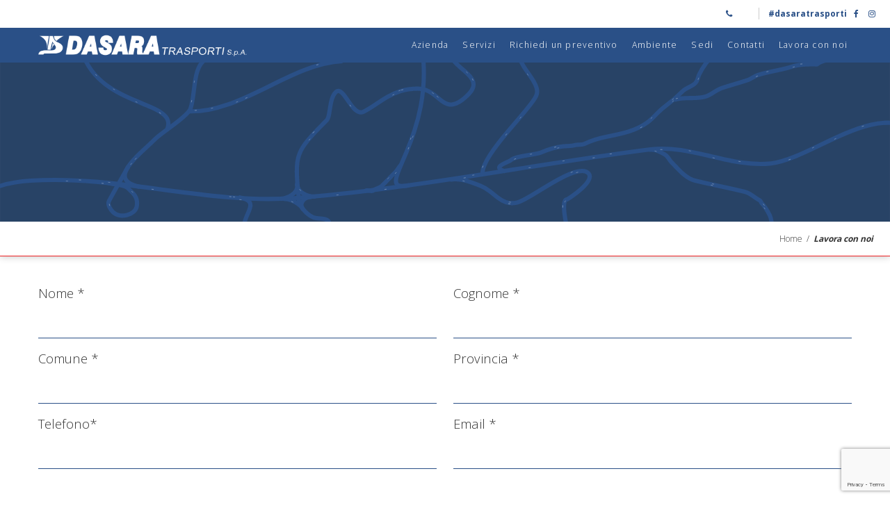

--- FILE ---
content_type: text/html; charset=UTF-8
request_url: https://www.dasaratrasporti.it/lavora-con-noi/
body_size: 25349
content:
<!DOCTYPE html>
<!--[if lt IE 7]><html class="no-js lt-ie10 lt-ie9 lt-ie8 lt-ie7" lang="it-IT"> <![endif]-->
<!--[if IE 7]><html class="no-js lt-ie10 lt-ie9 lt-ie8 gt-ie6" lang="it-IT"> <![endif]-->
<!--[if IE 8]><html class="no-js lt-ie10 lt-ie9 gt-ie7" lang="it-IT"> <![endif]-->
<!--[if IE 9]><html class="no-js lt-ie10 gt-ie8" lang="it-IT"> <![endif]-->
<!--[if gt IE 10]><!--> <html class="no-js gt-ie9" lang="it-IT"> <!--<![endif]-->
<head>
	<meta charset="UTF-8">
	<meta content="minimum-scale=1.0, width=device-width, maximum-scale=0.666, user-scalable=no" name="viewport">
  <meta name="apple-mobile-web-app-capable" content="yes" />
  <meta name="apple-mobile-web-app-status-bar-style" content="black-translucent" />

	<title>Lavora con noi - Dasara Trasporti</title>
	<link rel="profile" href="http://gmpg.org/xfn/11">
	<link rel="pingback" href="https://www.dasaratrasporti.it/xmlrpc.php">

	<link rel="apple-touch-icon" sizes="180x180" href="https://www.dasaratrasporti.it/wp-content/themes/stramodasara/img/icons/apple-touch-icon.png">
	<link rel="icon" type="image/png" href="https://www.dasaratrasporti.it/wp-content/themes/stramodasara/img/icons/favicon-32x32.png" sizes="32x32">
	<link rel="icon" type="image/png" href="https://www.dasaratrasporti.it/wp-content/themes/stramodasara/img/icons/favicon-16x16.png" sizes="16x16">
	<link rel="manifest" href="https://www.dasaratrasporti.it/wp-content/themes/stramodasara/img/icons/manifest.json">
	<link rel="mask-icon" href="https://www.dasaratrasporti.it/wp-content/themes/stramodasara/img/icons/safari-pinned-tab.svg" color="#5bbad5">
	<meta name="theme-color" content="#ffffff">


	<!--[if lt IE 9]>
	<script src="https://www.dasaratrasporti.it/wp-content/themes/stramodasara/js/html5.js"></script>
	<![endif]-->
				<script type="text/javascript" class="_iub_cs_skip">
				var _iub = _iub || {};
				_iub.csConfiguration = _iub.csConfiguration || {};
				_iub.csConfiguration.siteId = "1646942";
				_iub.csConfiguration.cookiePolicyId = "51401535";
			</script>
			<script class="_iub_cs_skip" src="https://cs.iubenda.com/sync/1646942.js"></script>
			<meta name='robots' content='index, follow, max-image-preview:large, max-snippet:-1, max-video-preview:-1' />

	<!-- This site is optimized with the Yoast SEO plugin v26.7 - https://yoast.com/wordpress/plugins/seo/ -->
	<link rel="canonical" href="https://www.dasaratrasporti.it/lavora-con-noi/" />
	<meta property="og:locale" content="it_IT" />
	<meta property="og:type" content="article" />
	<meta property="og:title" content="Lavora con noi - Dasara Trasporti" />
	<meta property="og:url" content="https://www.dasaratrasporti.it/lavora-con-noi/" />
	<meta property="og:site_name" content="Dasara Trasporti" />
	<meta name="twitter:card" content="summary_large_image" />
	<script type="application/ld+json" class="yoast-schema-graph">{"@context":"https://schema.org","@graph":[{"@type":"WebPage","@id":"https://www.dasaratrasporti.it/lavora-con-noi/","url":"https://www.dasaratrasporti.it/lavora-con-noi/","name":"Lavora con noi - Dasara Trasporti","isPartOf":{"@id":"https://www.dasaratrasporti.it/#website"},"datePublished":"2018-09-13T16:10:58+00:00","breadcrumb":{"@id":"https://www.dasaratrasporti.it/lavora-con-noi/#breadcrumb"},"inLanguage":"it-IT","potentialAction":[{"@type":"ReadAction","target":["https://www.dasaratrasporti.it/lavora-con-noi/"]}]},{"@type":"BreadcrumbList","@id":"https://www.dasaratrasporti.it/lavora-con-noi/#breadcrumb","itemListElement":[{"@type":"ListItem","position":1,"name":"Home","item":"https://www.dasaratrasporti.it/"},{"@type":"ListItem","position":2,"name":"Lavora con noi"}]},{"@type":"WebSite","@id":"https://www.dasaratrasporti.it/#website","url":"https://www.dasaratrasporti.it/","name":"Dasara Trasporti","description":"","potentialAction":[{"@type":"SearchAction","target":{"@type":"EntryPoint","urlTemplate":"https://www.dasaratrasporti.it/?s={search_term_string}"},"query-input":{"@type":"PropertyValueSpecification","valueRequired":true,"valueName":"search_term_string"}}],"inLanguage":"it-IT"}]}</script>
	<!-- / Yoast SEO plugin. -->


<link rel='dns-prefetch' href='//cdn.iubenda.com' />
<link rel='dns-prefetch' href='//fonts.googleapis.com' />
<link rel="alternate" title="oEmbed (JSON)" type="application/json+oembed" href="https://www.dasaratrasporti.it/wp-json/oembed/1.0/embed?url=https%3A%2F%2Fwww.dasaratrasporti.it%2Flavora-con-noi%2F" />
		<!-- This site uses the Google Analytics by MonsterInsights plugin v9.11.1 - Using Analytics tracking - https://www.monsterinsights.com/ -->
							<script src="//www.googletagmanager.com/gtag/js?id=G-QQX3ND7XTD"  data-cfasync="false" data-wpfc-render="false" type="text/javascript" async></script>
			<script data-cfasync="false" data-wpfc-render="false" type="text/javascript">
				var mi_version = '9.11.1';
				var mi_track_user = true;
				var mi_no_track_reason = '';
								var MonsterInsightsDefaultLocations = {"page_location":"https:\/\/www.dasaratrasporti.it\/lavora-con-noi\/"};
								if ( typeof MonsterInsightsPrivacyGuardFilter === 'function' ) {
					var MonsterInsightsLocations = (typeof MonsterInsightsExcludeQuery === 'object') ? MonsterInsightsPrivacyGuardFilter( MonsterInsightsExcludeQuery ) : MonsterInsightsPrivacyGuardFilter( MonsterInsightsDefaultLocations );
				} else {
					var MonsterInsightsLocations = (typeof MonsterInsightsExcludeQuery === 'object') ? MonsterInsightsExcludeQuery : MonsterInsightsDefaultLocations;
				}

								var disableStrs = [
										'ga-disable-G-QQX3ND7XTD',
									];

				/* Function to detect opted out users */
				function __gtagTrackerIsOptedOut() {
					for (var index = 0; index < disableStrs.length; index++) {
						if (document.cookie.indexOf(disableStrs[index] + '=true') > -1) {
							return true;
						}
					}

					return false;
				}

				/* Disable tracking if the opt-out cookie exists. */
				if (__gtagTrackerIsOptedOut()) {
					for (var index = 0; index < disableStrs.length; index++) {
						window[disableStrs[index]] = true;
					}
				}

				/* Opt-out function */
				function __gtagTrackerOptout() {
					for (var index = 0; index < disableStrs.length; index++) {
						document.cookie = disableStrs[index] + '=true; expires=Thu, 31 Dec 2099 23:59:59 UTC; path=/';
						window[disableStrs[index]] = true;
					}
				}

				if ('undefined' === typeof gaOptout) {
					function gaOptout() {
						__gtagTrackerOptout();
					}
				}
								window.dataLayer = window.dataLayer || [];

				window.MonsterInsightsDualTracker = {
					helpers: {},
					trackers: {},
				};
				if (mi_track_user) {
					function __gtagDataLayer() {
						dataLayer.push(arguments);
					}

					function __gtagTracker(type, name, parameters) {
						if (!parameters) {
							parameters = {};
						}

						if (parameters.send_to) {
							__gtagDataLayer.apply(null, arguments);
							return;
						}

						if (type === 'event') {
														parameters.send_to = monsterinsights_frontend.v4_id;
							var hookName = name;
							if (typeof parameters['event_category'] !== 'undefined') {
								hookName = parameters['event_category'] + ':' + name;
							}

							if (typeof MonsterInsightsDualTracker.trackers[hookName] !== 'undefined') {
								MonsterInsightsDualTracker.trackers[hookName](parameters);
							} else {
								__gtagDataLayer('event', name, parameters);
							}
							
						} else {
							__gtagDataLayer.apply(null, arguments);
						}
					}

					__gtagTracker('js', new Date());
					__gtagTracker('set', {
						'developer_id.dZGIzZG': true,
											});
					if ( MonsterInsightsLocations.page_location ) {
						__gtagTracker('set', MonsterInsightsLocations);
					}
										__gtagTracker('config', 'G-QQX3ND7XTD', {"forceSSL":"true","link_attribution":"true"} );
										window.gtag = __gtagTracker;										(function () {
						/* https://developers.google.com/analytics/devguides/collection/analyticsjs/ */
						/* ga and __gaTracker compatibility shim. */
						var noopfn = function () {
							return null;
						};
						var newtracker = function () {
							return new Tracker();
						};
						var Tracker = function () {
							return null;
						};
						var p = Tracker.prototype;
						p.get = noopfn;
						p.set = noopfn;
						p.send = function () {
							var args = Array.prototype.slice.call(arguments);
							args.unshift('send');
							__gaTracker.apply(null, args);
						};
						var __gaTracker = function () {
							var len = arguments.length;
							if (len === 0) {
								return;
							}
							var f = arguments[len - 1];
							if (typeof f !== 'object' || f === null || typeof f.hitCallback !== 'function') {
								if ('send' === arguments[0]) {
									var hitConverted, hitObject = false, action;
									if ('event' === arguments[1]) {
										if ('undefined' !== typeof arguments[3]) {
											hitObject = {
												'eventAction': arguments[3],
												'eventCategory': arguments[2],
												'eventLabel': arguments[4],
												'value': arguments[5] ? arguments[5] : 1,
											}
										}
									}
									if ('pageview' === arguments[1]) {
										if ('undefined' !== typeof arguments[2]) {
											hitObject = {
												'eventAction': 'page_view',
												'page_path': arguments[2],
											}
										}
									}
									if (typeof arguments[2] === 'object') {
										hitObject = arguments[2];
									}
									if (typeof arguments[5] === 'object') {
										Object.assign(hitObject, arguments[5]);
									}
									if ('undefined' !== typeof arguments[1].hitType) {
										hitObject = arguments[1];
										if ('pageview' === hitObject.hitType) {
											hitObject.eventAction = 'page_view';
										}
									}
									if (hitObject) {
										action = 'timing' === arguments[1].hitType ? 'timing_complete' : hitObject.eventAction;
										hitConverted = mapArgs(hitObject);
										__gtagTracker('event', action, hitConverted);
									}
								}
								return;
							}

							function mapArgs(args) {
								var arg, hit = {};
								var gaMap = {
									'eventCategory': 'event_category',
									'eventAction': 'event_action',
									'eventLabel': 'event_label',
									'eventValue': 'event_value',
									'nonInteraction': 'non_interaction',
									'timingCategory': 'event_category',
									'timingVar': 'name',
									'timingValue': 'value',
									'timingLabel': 'event_label',
									'page': 'page_path',
									'location': 'page_location',
									'title': 'page_title',
									'referrer' : 'page_referrer',
								};
								for (arg in args) {
																		if (!(!args.hasOwnProperty(arg) || !gaMap.hasOwnProperty(arg))) {
										hit[gaMap[arg]] = args[arg];
									} else {
										hit[arg] = args[arg];
									}
								}
								return hit;
							}

							try {
								f.hitCallback();
							} catch (ex) {
							}
						};
						__gaTracker.create = newtracker;
						__gaTracker.getByName = newtracker;
						__gaTracker.getAll = function () {
							return [];
						};
						__gaTracker.remove = noopfn;
						__gaTracker.loaded = true;
						window['__gaTracker'] = __gaTracker;
					})();
									} else {
										console.log("");
					(function () {
						function __gtagTracker() {
							return null;
						}

						window['__gtagTracker'] = __gtagTracker;
						window['gtag'] = __gtagTracker;
					})();
									}
			</script>
							<!-- / Google Analytics by MonsterInsights -->
		<style id='wp-img-auto-sizes-contain-inline-css' type='text/css'>
img:is([sizes=auto i],[sizes^="auto," i]){contain-intrinsic-size:3000px 1500px}
/*# sourceURL=wp-img-auto-sizes-contain-inline-css */
</style>
<style id='wp-emoji-styles-inline-css' type='text/css'>

	img.wp-smiley, img.emoji {
		display: inline !important;
		border: none !important;
		box-shadow: none !important;
		height: 1em !important;
		width: 1em !important;
		margin: 0 0.07em !important;
		vertical-align: -0.1em !important;
		background: none !important;
		padding: 0 !important;
	}
/*# sourceURL=wp-emoji-styles-inline-css */
</style>
<style id='wp-block-library-inline-css' type='text/css'>
:root{--wp-block-synced-color:#7a00df;--wp-block-synced-color--rgb:122,0,223;--wp-bound-block-color:var(--wp-block-synced-color);--wp-editor-canvas-background:#ddd;--wp-admin-theme-color:#007cba;--wp-admin-theme-color--rgb:0,124,186;--wp-admin-theme-color-darker-10:#006ba1;--wp-admin-theme-color-darker-10--rgb:0,107,160.5;--wp-admin-theme-color-darker-20:#005a87;--wp-admin-theme-color-darker-20--rgb:0,90,135;--wp-admin-border-width-focus:2px}@media (min-resolution:192dpi){:root{--wp-admin-border-width-focus:1.5px}}.wp-element-button{cursor:pointer}:root .has-very-light-gray-background-color{background-color:#eee}:root .has-very-dark-gray-background-color{background-color:#313131}:root .has-very-light-gray-color{color:#eee}:root .has-very-dark-gray-color{color:#313131}:root .has-vivid-green-cyan-to-vivid-cyan-blue-gradient-background{background:linear-gradient(135deg,#00d084,#0693e3)}:root .has-purple-crush-gradient-background{background:linear-gradient(135deg,#34e2e4,#4721fb 50%,#ab1dfe)}:root .has-hazy-dawn-gradient-background{background:linear-gradient(135deg,#faaca8,#dad0ec)}:root .has-subdued-olive-gradient-background{background:linear-gradient(135deg,#fafae1,#67a671)}:root .has-atomic-cream-gradient-background{background:linear-gradient(135deg,#fdd79a,#004a59)}:root .has-nightshade-gradient-background{background:linear-gradient(135deg,#330968,#31cdcf)}:root .has-midnight-gradient-background{background:linear-gradient(135deg,#020381,#2874fc)}:root{--wp--preset--font-size--normal:16px;--wp--preset--font-size--huge:42px}.has-regular-font-size{font-size:1em}.has-larger-font-size{font-size:2.625em}.has-normal-font-size{font-size:var(--wp--preset--font-size--normal)}.has-huge-font-size{font-size:var(--wp--preset--font-size--huge)}.has-text-align-center{text-align:center}.has-text-align-left{text-align:left}.has-text-align-right{text-align:right}.has-fit-text{white-space:nowrap!important}#end-resizable-editor-section{display:none}.aligncenter{clear:both}.items-justified-left{justify-content:flex-start}.items-justified-center{justify-content:center}.items-justified-right{justify-content:flex-end}.items-justified-space-between{justify-content:space-between}.screen-reader-text{border:0;clip-path:inset(50%);height:1px;margin:-1px;overflow:hidden;padding:0;position:absolute;width:1px;word-wrap:normal!important}.screen-reader-text:focus{background-color:#ddd;clip-path:none;color:#444;display:block;font-size:1em;height:auto;left:5px;line-height:normal;padding:15px 23px 14px;text-decoration:none;top:5px;width:auto;z-index:100000}html :where(.has-border-color){border-style:solid}html :where([style*=border-top-color]){border-top-style:solid}html :where([style*=border-right-color]){border-right-style:solid}html :where([style*=border-bottom-color]){border-bottom-style:solid}html :where([style*=border-left-color]){border-left-style:solid}html :where([style*=border-width]){border-style:solid}html :where([style*=border-top-width]){border-top-style:solid}html :where([style*=border-right-width]){border-right-style:solid}html :where([style*=border-bottom-width]){border-bottom-style:solid}html :where([style*=border-left-width]){border-left-style:solid}html :where(img[class*=wp-image-]){height:auto;max-width:100%}:where(figure){margin:0 0 1em}html :where(.is-position-sticky){--wp-admin--admin-bar--position-offset:var(--wp-admin--admin-bar--height,0px)}@media screen and (max-width:600px){html :where(.is-position-sticky){--wp-admin--admin-bar--position-offset:0px}}

/*# sourceURL=wp-block-library-inline-css */
</style><style id='global-styles-inline-css' type='text/css'>
:root{--wp--preset--aspect-ratio--square: 1;--wp--preset--aspect-ratio--4-3: 4/3;--wp--preset--aspect-ratio--3-4: 3/4;--wp--preset--aspect-ratio--3-2: 3/2;--wp--preset--aspect-ratio--2-3: 2/3;--wp--preset--aspect-ratio--16-9: 16/9;--wp--preset--aspect-ratio--9-16: 9/16;--wp--preset--color--black: #000000;--wp--preset--color--cyan-bluish-gray: #abb8c3;--wp--preset--color--white: #ffffff;--wp--preset--color--pale-pink: #f78da7;--wp--preset--color--vivid-red: #cf2e2e;--wp--preset--color--luminous-vivid-orange: #ff6900;--wp--preset--color--luminous-vivid-amber: #fcb900;--wp--preset--color--light-green-cyan: #7bdcb5;--wp--preset--color--vivid-green-cyan: #00d084;--wp--preset--color--pale-cyan-blue: #8ed1fc;--wp--preset--color--vivid-cyan-blue: #0693e3;--wp--preset--color--vivid-purple: #9b51e0;--wp--preset--gradient--vivid-cyan-blue-to-vivid-purple: linear-gradient(135deg,rgb(6,147,227) 0%,rgb(155,81,224) 100%);--wp--preset--gradient--light-green-cyan-to-vivid-green-cyan: linear-gradient(135deg,rgb(122,220,180) 0%,rgb(0,208,130) 100%);--wp--preset--gradient--luminous-vivid-amber-to-luminous-vivid-orange: linear-gradient(135deg,rgb(252,185,0) 0%,rgb(255,105,0) 100%);--wp--preset--gradient--luminous-vivid-orange-to-vivid-red: linear-gradient(135deg,rgb(255,105,0) 0%,rgb(207,46,46) 100%);--wp--preset--gradient--very-light-gray-to-cyan-bluish-gray: linear-gradient(135deg,rgb(238,238,238) 0%,rgb(169,184,195) 100%);--wp--preset--gradient--cool-to-warm-spectrum: linear-gradient(135deg,rgb(74,234,220) 0%,rgb(151,120,209) 20%,rgb(207,42,186) 40%,rgb(238,44,130) 60%,rgb(251,105,98) 80%,rgb(254,248,76) 100%);--wp--preset--gradient--blush-light-purple: linear-gradient(135deg,rgb(255,206,236) 0%,rgb(152,150,240) 100%);--wp--preset--gradient--blush-bordeaux: linear-gradient(135deg,rgb(254,205,165) 0%,rgb(254,45,45) 50%,rgb(107,0,62) 100%);--wp--preset--gradient--luminous-dusk: linear-gradient(135deg,rgb(255,203,112) 0%,rgb(199,81,192) 50%,rgb(65,88,208) 100%);--wp--preset--gradient--pale-ocean: linear-gradient(135deg,rgb(255,245,203) 0%,rgb(182,227,212) 50%,rgb(51,167,181) 100%);--wp--preset--gradient--electric-grass: linear-gradient(135deg,rgb(202,248,128) 0%,rgb(113,206,126) 100%);--wp--preset--gradient--midnight: linear-gradient(135deg,rgb(2,3,129) 0%,rgb(40,116,252) 100%);--wp--preset--font-size--small: 13px;--wp--preset--font-size--medium: 20px;--wp--preset--font-size--large: 36px;--wp--preset--font-size--x-large: 42px;--wp--preset--spacing--20: 0.44rem;--wp--preset--spacing--30: 0.67rem;--wp--preset--spacing--40: 1rem;--wp--preset--spacing--50: 1.5rem;--wp--preset--spacing--60: 2.25rem;--wp--preset--spacing--70: 3.38rem;--wp--preset--spacing--80: 5.06rem;--wp--preset--shadow--natural: 6px 6px 9px rgba(0, 0, 0, 0.2);--wp--preset--shadow--deep: 12px 12px 50px rgba(0, 0, 0, 0.4);--wp--preset--shadow--sharp: 6px 6px 0px rgba(0, 0, 0, 0.2);--wp--preset--shadow--outlined: 6px 6px 0px -3px rgb(255, 255, 255), 6px 6px rgb(0, 0, 0);--wp--preset--shadow--crisp: 6px 6px 0px rgb(0, 0, 0);}:where(.is-layout-flex){gap: 0.5em;}:where(.is-layout-grid){gap: 0.5em;}body .is-layout-flex{display: flex;}.is-layout-flex{flex-wrap: wrap;align-items: center;}.is-layout-flex > :is(*, div){margin: 0;}body .is-layout-grid{display: grid;}.is-layout-grid > :is(*, div){margin: 0;}:where(.wp-block-columns.is-layout-flex){gap: 2em;}:where(.wp-block-columns.is-layout-grid){gap: 2em;}:where(.wp-block-post-template.is-layout-flex){gap: 1.25em;}:where(.wp-block-post-template.is-layout-grid){gap: 1.25em;}.has-black-color{color: var(--wp--preset--color--black) !important;}.has-cyan-bluish-gray-color{color: var(--wp--preset--color--cyan-bluish-gray) !important;}.has-white-color{color: var(--wp--preset--color--white) !important;}.has-pale-pink-color{color: var(--wp--preset--color--pale-pink) !important;}.has-vivid-red-color{color: var(--wp--preset--color--vivid-red) !important;}.has-luminous-vivid-orange-color{color: var(--wp--preset--color--luminous-vivid-orange) !important;}.has-luminous-vivid-amber-color{color: var(--wp--preset--color--luminous-vivid-amber) !important;}.has-light-green-cyan-color{color: var(--wp--preset--color--light-green-cyan) !important;}.has-vivid-green-cyan-color{color: var(--wp--preset--color--vivid-green-cyan) !important;}.has-pale-cyan-blue-color{color: var(--wp--preset--color--pale-cyan-blue) !important;}.has-vivid-cyan-blue-color{color: var(--wp--preset--color--vivid-cyan-blue) !important;}.has-vivid-purple-color{color: var(--wp--preset--color--vivid-purple) !important;}.has-black-background-color{background-color: var(--wp--preset--color--black) !important;}.has-cyan-bluish-gray-background-color{background-color: var(--wp--preset--color--cyan-bluish-gray) !important;}.has-white-background-color{background-color: var(--wp--preset--color--white) !important;}.has-pale-pink-background-color{background-color: var(--wp--preset--color--pale-pink) !important;}.has-vivid-red-background-color{background-color: var(--wp--preset--color--vivid-red) !important;}.has-luminous-vivid-orange-background-color{background-color: var(--wp--preset--color--luminous-vivid-orange) !important;}.has-luminous-vivid-amber-background-color{background-color: var(--wp--preset--color--luminous-vivid-amber) !important;}.has-light-green-cyan-background-color{background-color: var(--wp--preset--color--light-green-cyan) !important;}.has-vivid-green-cyan-background-color{background-color: var(--wp--preset--color--vivid-green-cyan) !important;}.has-pale-cyan-blue-background-color{background-color: var(--wp--preset--color--pale-cyan-blue) !important;}.has-vivid-cyan-blue-background-color{background-color: var(--wp--preset--color--vivid-cyan-blue) !important;}.has-vivid-purple-background-color{background-color: var(--wp--preset--color--vivid-purple) !important;}.has-black-border-color{border-color: var(--wp--preset--color--black) !important;}.has-cyan-bluish-gray-border-color{border-color: var(--wp--preset--color--cyan-bluish-gray) !important;}.has-white-border-color{border-color: var(--wp--preset--color--white) !important;}.has-pale-pink-border-color{border-color: var(--wp--preset--color--pale-pink) !important;}.has-vivid-red-border-color{border-color: var(--wp--preset--color--vivid-red) !important;}.has-luminous-vivid-orange-border-color{border-color: var(--wp--preset--color--luminous-vivid-orange) !important;}.has-luminous-vivid-amber-border-color{border-color: var(--wp--preset--color--luminous-vivid-amber) !important;}.has-light-green-cyan-border-color{border-color: var(--wp--preset--color--light-green-cyan) !important;}.has-vivid-green-cyan-border-color{border-color: var(--wp--preset--color--vivid-green-cyan) !important;}.has-pale-cyan-blue-border-color{border-color: var(--wp--preset--color--pale-cyan-blue) !important;}.has-vivid-cyan-blue-border-color{border-color: var(--wp--preset--color--vivid-cyan-blue) !important;}.has-vivid-purple-border-color{border-color: var(--wp--preset--color--vivid-purple) !important;}.has-vivid-cyan-blue-to-vivid-purple-gradient-background{background: var(--wp--preset--gradient--vivid-cyan-blue-to-vivid-purple) !important;}.has-light-green-cyan-to-vivid-green-cyan-gradient-background{background: var(--wp--preset--gradient--light-green-cyan-to-vivid-green-cyan) !important;}.has-luminous-vivid-amber-to-luminous-vivid-orange-gradient-background{background: var(--wp--preset--gradient--luminous-vivid-amber-to-luminous-vivid-orange) !important;}.has-luminous-vivid-orange-to-vivid-red-gradient-background{background: var(--wp--preset--gradient--luminous-vivid-orange-to-vivid-red) !important;}.has-very-light-gray-to-cyan-bluish-gray-gradient-background{background: var(--wp--preset--gradient--very-light-gray-to-cyan-bluish-gray) !important;}.has-cool-to-warm-spectrum-gradient-background{background: var(--wp--preset--gradient--cool-to-warm-spectrum) !important;}.has-blush-light-purple-gradient-background{background: var(--wp--preset--gradient--blush-light-purple) !important;}.has-blush-bordeaux-gradient-background{background: var(--wp--preset--gradient--blush-bordeaux) !important;}.has-luminous-dusk-gradient-background{background: var(--wp--preset--gradient--luminous-dusk) !important;}.has-pale-ocean-gradient-background{background: var(--wp--preset--gradient--pale-ocean) !important;}.has-electric-grass-gradient-background{background: var(--wp--preset--gradient--electric-grass) !important;}.has-midnight-gradient-background{background: var(--wp--preset--gradient--midnight) !important;}.has-small-font-size{font-size: var(--wp--preset--font-size--small) !important;}.has-medium-font-size{font-size: var(--wp--preset--font-size--medium) !important;}.has-large-font-size{font-size: var(--wp--preset--font-size--large) !important;}.has-x-large-font-size{font-size: var(--wp--preset--font-size--x-large) !important;}
/*# sourceURL=global-styles-inline-css */
</style>

<style id='classic-theme-styles-inline-css' type='text/css'>
/*! This file is auto-generated */
.wp-block-button__link{color:#fff;background-color:#32373c;border-radius:9999px;box-shadow:none;text-decoration:none;padding:calc(.667em + 2px) calc(1.333em + 2px);font-size:1.125em}.wp-block-file__button{background:#32373c;color:#fff;text-decoration:none}
/*# sourceURL=/wp-includes/css/classic-themes.min.css */
</style>
<link rel='stylesheet' id='wp-components-css' href='https://www.dasaratrasporti.it/wp-includes/css/dist/components/style.min.css?ver=c87844734f519b19ce25a6a17c33fb69' type='text/css' media='all' />
<link rel='stylesheet' id='wp-preferences-css' href='https://www.dasaratrasporti.it/wp-includes/css/dist/preferences/style.min.css?ver=c87844734f519b19ce25a6a17c33fb69' type='text/css' media='all' />
<link rel='stylesheet' id='wp-block-editor-css' href='https://www.dasaratrasporti.it/wp-includes/css/dist/block-editor/style.min.css?ver=c87844734f519b19ce25a6a17c33fb69' type='text/css' media='all' />
<link rel='stylesheet' id='wp-reusable-blocks-css' href='https://www.dasaratrasporti.it/wp-includes/css/dist/reusable-blocks/style.min.css?ver=c87844734f519b19ce25a6a17c33fb69' type='text/css' media='all' />
<link rel='stylesheet' id='wp-patterns-css' href='https://www.dasaratrasporti.it/wp-includes/css/dist/patterns/style.min.css?ver=c87844734f519b19ce25a6a17c33fb69' type='text/css' media='all' />
<link rel='stylesheet' id='wp-editor-css' href='https://www.dasaratrasporti.it/wp-includes/css/dist/editor/style.min.css?ver=c87844734f519b19ce25a6a17c33fb69' type='text/css' media='all' />
<link rel='stylesheet' id='accordion-cgb-style-css-css' href='https://www.dasaratrasporti.it/wp-content/plugins/stramo-gutenberg-blocks/accordion/dist/blocks.style.build.css?ver=c87844734f519b19ce25a6a17c33fb69' type='text/css' media='all' />
<link rel='stylesheet' id='foobox-free-min-css' href='https://www.dasaratrasporti.it/wp-content/plugins/foobox-image-lightbox/free/css/foobox.free.min.css?ver=2.7.35' type='text/css' media='all' />
<link rel='stylesheet' id='contact-form-7-css' href='https://www.dasaratrasporti.it/wp-content/plugins/contact-form-7/includes/css/styles.css?ver=6.1.4' type='text/css' media='all' />
<link rel='stylesheet' id='fonts-css' href='https://fonts.googleapis.com/css?family=Raleway%3A300%2C400%2C600%2C700%7COpen+Sans%3A300%2C400%2C600%2C700&#038;ver=c87844734f519b19ce25a6a17c33fb69' type='text/css' media='all' />
<link rel='stylesheet' id='style-css-css' href='https://www.dasaratrasporti.it/wp-content/themes/stramodasara/style.css?ver=c87844734f519b19ce25a6a17c33fb69' type='text/css' media='all' />
<link rel='stylesheet' id='responsivo-css-css' href='https://www.dasaratrasporti.it/wp-content/themes/stramodasara/responsivo.css?ver=c87844734f519b19ce25a6a17c33fb69' type='text/css' media='all' />
<link rel='stylesheet' id='anim-css-css' href='https://www.dasaratrasporti.it/wp-content/themes/stramodasara/anim.css?ver=c87844734f519b19ce25a6a17c33fb69' type='text/css' media='all' />
<link rel='stylesheet' id='wpgdprc-front-css-css' href='https://www.dasaratrasporti.it/wp-content/plugins/wp-gdpr-compliance/Assets/css/front.css?ver=1706543818' type='text/css' media='all' />
<style id='wpgdprc-front-css-inline-css' type='text/css'>
:root{--wp-gdpr--bar--background-color: #000000;--wp-gdpr--bar--color: #ffffff;--wp-gdpr--button--background-color: #ffffff;--wp-gdpr--button--background-color--darken: #d8d8d8;--wp-gdpr--button--color: #ffffff;}
/*# sourceURL=wpgdprc-front-css-inline-css */
</style>

<script  type="text/javascript" class=" _iub_cs_skip" type="text/javascript" id="iubenda-head-inline-scripts-0">
/* <![CDATA[ */

var _iub = _iub || [];
_iub.csConfiguration = {"perPurposeConsent":true,"siteId":1646942,"whitelabel":false,"cookiePolicyId":51401535,"lang":"it", "banner":{ "acceptButtonCaptionColor":"white","acceptButtonColor":"#0073CE","acceptButtonDisplay":true,"backgroundColor":"white","closeButtonRejects":true,"customizeButtonCaptionColor":"#4D4D4D","customizeButtonColor":"#DADADA","customizeButtonDisplay":true,"explicitWithdrawal":true,"listPurposes":true,"position":"float-top-center","textColor":"black" }};

//# sourceURL=iubenda-head-inline-scripts-0
/* ]]> */
</script>
<script  type="text/javascript" src="//cdn.iubenda.com/cs/iubenda_cs.js" charset="UTF-8" async="async" class=" _iub_cs_skip" type="text/javascript" src="//cdn.iubenda.com/cs/iubenda_cs.js?ver=3.12.5" id="iubenda-head-scripts-1-js"></script>
<script type="text/javascript" src="https://www.dasaratrasporti.it/wp-content/plugins/google-analytics-for-wordpress/assets/js/frontend-gtag.min.js?ver=9.11.1" id="monsterinsights-frontend-script-js" async="async" data-wp-strategy="async"></script>
<script data-cfasync="false" data-wpfc-render="false" type="text/javascript" id='monsterinsights-frontend-script-js-extra'>/* <![CDATA[ */
var monsterinsights_frontend = {"js_events_tracking":"true","download_extensions":"doc,pdf,ppt,zip,xls,docx,pptx,xlsx","inbound_paths":"[{\"path\":\"\\\/go\\\/\",\"label\":\"affiliate\"},{\"path\":\"\\\/recommend\\\/\",\"label\":\"affiliate\"}]","home_url":"https:\/\/www.dasaratrasporti.it","hash_tracking":"false","v4_id":"G-QQX3ND7XTD"};/* ]]> */
</script>
<script type="text/javascript" src="https://www.dasaratrasporti.it/wp-includes/js/jquery/jquery.min.js?ver=3.7.1" id="jquery-core-js"></script>
<script type="text/javascript" src="https://www.dasaratrasporti.it/wp-includes/js/jquery/jquery-migrate.min.js?ver=3.4.1" id="jquery-migrate-js"></script>
<script type="text/javascript" id="foobox-free-min-js-before">
/* <![CDATA[ */
/* Run FooBox FREE (v2.7.35) */
var FOOBOX = window.FOOBOX = {
	ready: true,
	disableOthers: false,
	o: {wordpress: { enabled: true }, countMessage:'image %index of %total', captions: { dataTitle: ["captionTitle","title"], dataDesc: ["captionDesc","description"] }, rel: '', excludes:'.fbx-link,.nofoobox,.nolightbox,a[href*="pinterest.com/pin/create/button/"]', affiliate : { enabled: false }},
	selectors: [
		".foogallery-container.foogallery-lightbox-foobox", ".foogallery-container.foogallery-lightbox-foobox-free", ".gallery", ".wp-block-gallery", ".wp-caption", ".wp-block-image", "a:has(img[class*=wp-image-])", ".foobox"
	],
	pre: function( $ ){
		// Custom JavaScript (Pre)
		
	},
	post: function( $ ){
		// Custom JavaScript (Post)
		
		// Custom Captions Code
		
	},
	custom: function( $ ){
		// Custom Extra JS
		
	}
};
//# sourceURL=foobox-free-min-js-before
/* ]]> */
</script>
<script type="text/javascript" src="https://www.dasaratrasporti.it/wp-content/plugins/foobox-image-lightbox/free/js/foobox.free.min.js?ver=2.7.35" id="foobox-free-min-js"></script>
<script type="text/javascript" id="wpgdprc-front-js-js-extra">
/* <![CDATA[ */
var wpgdprcFront = {"ajaxUrl":"https://www.dasaratrasporti.it/wp-admin/admin-ajax.php","ajaxNonce":"e2bdd3fff0","ajaxArg":"security","pluginPrefix":"wpgdprc","blogId":"1","isMultiSite":"","locale":"it_IT","showSignUpModal":"","showFormModal":"","cookieName":"wpgdprc-consent","consentVersion":"","path":"/","prefix":"wpgdprc"};
//# sourceURL=wpgdprc-front-js-js-extra
/* ]]> */
</script>
<script type="text/javascript" src="https://www.dasaratrasporti.it/wp-content/plugins/wp-gdpr-compliance/Assets/js/front.min.js?ver=1706543818" id="wpgdprc-front-js-js"></script>
<link rel="https://api.w.org/" href="https://www.dasaratrasporti.it/wp-json/" /><link rel="alternate" title="JSON" type="application/json" href="https://www.dasaratrasporti.it/wp-json/wp/v2/pages/49" /><link rel="EditURI" type="application/rsd+xml" title="RSD" href="https://www.dasaratrasporti.it/xmlrpc.php?rsd" />

<link rel='shortlink' href='https://www.dasaratrasporti.it/?p=49' />

<style type="text/css" id="breadcrumb-trail-css">.breadcrumbs .trail-browse,.breadcrumbs .trail-items,.breadcrumbs .trail-items li {display: inline-block;margin:0;padding: 0;border:none;background:transparent;text-indent: 0;}.breadcrumbs .trail-browse {font-size: inherit;font-style:inherit;font-weight: inherit;color: inherit;}.breadcrumbs .trail-items {list-style: none;}.trail-items li::after {content: "\002F";padding: 0 0.5em;}.trail-items li:last-of-type::after {display: none;}</style>
<style type="text/css">.recentcomments a{display:inline !important;padding:0 !important;margin:0 !important;}</style></head>

<body class="wp-singular page-template-default page page-id-49 wp-theme-stramodasara">

	<header id="header">
		<section class="topBar">
						<div id="toplinks" class="widget-area">      <div class="socialBar">
                <nav class="txtRight">
                  <a href="tel:+39070212038" title="fb-page" class="tel" target="_blank" rel="nofollow"><i class="fa fa-phone"></i></a>                  <a href="mail:info@dasaratrasporti.it" title="fb-page" class="mail" target="_blank" rel="nofollow"><i class="fa fa-envelope"></i></a>                  <span ><strong class='rosso'> #dasaratrasporti </strong></span>                  <a href="https://www.facebook.com/dasaratrasporti/" title="fb-page" class="facebook" target="_blank" rel="nofollow"><i class="fa fa-facebook"></i></a>                                    <a href="https://www.instagram.com/dasara_trasporti/" title="instagram-page" class="instagram" target="_blank" rel="nofollow"><i class="fa fa-instagram"></i></a>                                                    </nav>
      </div>
      </div>
				<nav class="menuLingueWrapper"><ul class="menuLingue"></ul></nav>
				</section>
		<section class="headerContent riga">

			<a id="menuMobileIcon" class="menuMobile nascosto" href="javascript:void(0);">
			 <div class="menuIcon ">
				 <div class="asta uno transition"></div>
				 <div class="asta due transition"></div>
				 <div class="asta tre transition"></div>
			 </div>
		 </a>
		 <figure id="logo">
			 				 <a href='https://www.dasaratrasporti.it/' title='Dasara Trasporti' rel='home'><img src='https://www.dasaratrasporti.it/wp-content/uploads/2018/09/logo-oriz-bianco@2x.png' alt='Dasara Trasporti'></a>
			 		 </figure>
			<nav id="menuPrincipaleWrapper">
						<ul id="menu-primario" class="nav menuPrincipale"><li id="menu-item-42" class="menu-item menu-item-type-post_type menu-item-object-page menu-item-has-children menu-item-42"><a href="https://www.dasaratrasporti.it/azienda/">Azienda</a>
<ul class="sub-menu">
	<li id="menu-item-188" class="menu-item menu-item-type-post_type menu-item-object-page menu-item-188"><a href="https://www.dasaratrasporti.it/la-nostra-storia-ed-esperienza/">La nostra storia ed esperienza</a></li>
	<li id="menu-item-41" class="menu-item menu-item-type-post_type menu-item-object-page menu-item-41"><a href="https://www.dasaratrasporti.it/mission/">Mission</a></li>
	<li id="menu-item-40" class="menu-item menu-item-type-post_type menu-item-object-page menu-item-40"><a href="https://www.dasaratrasporti.it/company-profile/">Company Profile</a></li>
	<li id="menu-item-201" class="menu-item menu-item-type-post_type menu-item-object-page menu-item-201"><a href="https://www.dasaratrasporti.it/certificazioni/">Certificazioni</a></li>
</ul>
</li>
<li id="menu-item-43" class="menu-item menu-item-type-custom menu-item-object-custom menu-item-43"><a href="/servizi/">Servizi</a></li>
<li id="menu-item-200" class="menu-item menu-item-type-post_type menu-item-object-page menu-item-200"><a href="https://www.dasaratrasporti.it/richiedi-un-preventivo/">Richiedi un preventivo</a></li>
<li id="menu-item-164" class="menu-item menu-item-type-post_type menu-item-object-page menu-item-164"><a href="https://www.dasaratrasporti.it/ambiente/">Ambiente</a></li>
<li id="menu-item-44" class="menu-item menu-item-type-custom menu-item-object-custom menu-item-has-children menu-item-44"><a href="/sedi/">Sedi</a>
<ul class="sub-menu">
	<li id="menu-item-126" class="menu-item menu-item-type-post_type menu-item-object-page menu-item-126"><a href="https://www.dasaratrasporti.it/distribuzione/">Distribuzione</a></li>
</ul>
</li>
<li id="menu-item-52" class="menu-item menu-item-type-post_type menu-item-object-page menu-item-52"><a href="https://www.dasaratrasporti.it/contatti/">Contatti</a></li>
<li id="menu-item-51" class="menu-item menu-item-type-post_type menu-item-object-page current-menu-item page_item page-item-49 current_page_item menu-item-51"><a href="https://www.dasaratrasporti.it/lavora-con-noi/" aria-current="page">Lavora con noi</a></li>
</ul>			</nav>
		</section>
	</header>

		<div id="main">



  <section class="coverpagesvg">
   
<svg version="1.1"
	 id="svg2" xmlns:cc="http://creativecommons.org/ns#" xmlns:dc="http://purl.org/dc/elements/1.1/" xmlns:rdf="http://www.w3.org/1999/02/22-rdf-syntax-ns#" xmlns:svg="http://www.w3.org/2000/svg"
	 xmlns="http://www.w3.org/2000/svg" xmlns:xlink="http://www.w3.org/1999/xlink" x="0px" y="0px" viewBox="0 0 1680 300"
	  xml:space="preserve" style="vertical-align:bottom;">
<style type="text/css">
	.st0{fill:#284366;}
	.st1{fill:none;stroke:#FFFFFF;stroke-width:6;stroke-linecap:round;stroke-linejoin:round;}
	.st2{fill:none;stroke:#FFFFFF;stroke-width:6;}
	.st3{fill:none;stroke:#F9F9F9;stroke-width:6;}
	.st4{fill:none;stroke:#F9F9F9;stroke-width:6;stroke-linecap:round;stroke-linejoin:round;}
	.st5{fill:#F9F9F9;}
</style>
<g id="back">
	<rect id="rect4136" class="st0" width="1680" height="300"/>
</g>
<g id="strada">
	<path id="path4188" class="st1" d="M-54.3,273.5c11.6-35.7,70.3-47.9,112.2-50.7c167.6-11.2,332.4,45.6,501.7,32.6
		c35.9-2.8,71.8-6.3,107.7-10.4c187.7-21.4,376.2-58.2,560.4-81.3c76.8-9.6,150.4,35.1,227.9,26.5c75.7-8.4,197.1-117.4,271.3-60.3"
		/>
	<path id="path4192" class="st2" d="M263.5,234.3c-6.4-1.4-12.9-3.2-18.5-6.6c-2-1.2-3.8-2.5-5.4-4.2c-1.3-1.4-2.4-3-3.1-4.8
		c-0.7-1.7-1-3.4-1-5.2c0,0,0,0,0,0c0-1.9,0.3-3.8,0.8-5.6c1.2-4.4,3.5-8.4,6.1-12.2c3.1-4.6,6.8-8.9,10.5-13
		c4.2-4.6,8.6-8.9,13.1-13.2v0c8.7-8.3,17.8-16.3,26.4-24.8c0,0,0,0,0,0c2-2,4.1-3.7,6.2-5.5c0,0,0,0,0,0c2.9-2.3,5.9-4.6,8.8-6.8
		c7.1-5.4,14.4-10.6,21.5-16c6.9-5.2,13.7-10.5,20-16.4v0c2.5-2.3,4.9-4.6,7-7.2c1.5-1.8,3-3.8,3.7-6c3.3-10,4.6-20.5,5.9-30.9v0
		c1.4-10.9,2.5-21.8,5-32.4c0,0,0,0,0,0c1.1-4.8,2.6-9.5,4.7-14c1.9-4.1,4.3-7.9,7.4-11.1c3.1-3.1,7-5.5,11.2-7
		c5.1-1.7,10.6-2.1,16-1.8"/>
	<path id="path4196" class="st3" d="M356.5,91.9c12.4,0.4,24.9-0.7,37.1-2.9c12.4-2.3,24.6-5.7,36.5-9.8l0,0
		c24.7-8.5,48.3-20,71.8-31.5c23.6-11.6,47.1-23.5,71.6-33.1c23.4-9.1,47.9-16.1,73-17.3"/>
	<path id="path4200" class="st2" d="M314.7,127.7c1.4-3.2,2.5-6.6,2.9-10c0.3-2.9,0.1-5.8-0.8-8.5c-0.8-2.7-2.3-5.2-4.1-7.3v0
		c-2-2.4-4.4-4.6-6.9-6.4v0c-6.3-4.7-13.5-8.1-20.7-11.3l0,0c-8.9-4-18-7.5-27-11.3c-10.1-4.2-20.2-8.6-29.9-13.6
		C218,54,208,48,198.9,41l0,0c-9.5-7.3-18.2-15.7-25.5-25.3c-7.9-10.4-14-22.2-18.2-34.7"/>
	<path id="path4204" class="st2" d="M450.3,254c4.8,0.9,9.7,1.9,14.1,4c2.7,1.3,5.3,3,6.8,5.5c1.2,2,1.6,4.5,1.4,6.9l0,0
		c-0.3,2.8-1.2,5.5-2.2,8.2c-2.6,6.6-5.9,13-7.9,19.8l0,0c-1.1,3.7-1.9,7.6-2,11.4c-0.2,4.2,0.4,8.4,1.8,12.3"/>
	<path id="path4212" class="st4" d="M770.9,231.8c-3.9,0.7-7.8,1.2-11.7,1.2c-2.6-0.1-5.2-0.3-7.4-1.5c-0.9-0.4-1.6-1-2.3-1.7v0
		c-0.6-0.7-1.1-1.5-1.4-2.4c-0.8-2.1-0.8-4.4-0.5-6.7v0c0.4-3.1,1.2-6.2,2.2-9.2c1.3-3.9,2.7-7.8,4.3-11.6l0,0
		c4.1-10.2,8.6-20.2,12.8-30.3c5.4-12.9,10.4-26,14.8-39.3v0c5.2-15.7,9.4-31.7,12.5-48c7.5-39.5,7.8-80.4,0.8-120"/>
	<path id="path4216" class="st4" d="M910.7,209.6c0-2.6,0.3-5.1,0.9-7.6c0.7-2.9,1.7-5.8,2.9-8.6v0c2.9-6.8,6.6-13.3,10.7-19.5v0
		c4.8-7.4,10-14.5,15.3-21.4l0,0c5.8-7.5,11.8-14.9,17.9-22.1C970.1,116.5,982,103,993.4,89c4.4-5.4,8.8-10.8,12.8-16.5c0,0,0,0,0,0
		c1.5-2.2,3-4.4,4.3-6.7c1-1.7,1.9-3.5,2.5-5.4c0.6-1.9,0.9-3.9,0.9-5.9c0-2.1-0.4-4.2-0.9-6.2c0,0,0,0,0,0c-1.2-4.6-3.4-8.9-5.8-13
		c-2.7-4.6-5.7-9-8.7-13.3c-3-4.3-6.1-8.5-8.9-12.9v0c-2.4-3.8-4.7-7.7-6.2-11.9c-0.6-1.7-1.1-3.5-1.2-5.4c0,0,0,0,0,0
		c-0.1-1.6,0-3.3,0.5-4.9c0.5-1.6,1.4-3,2.5-4.3c1.4-1.5,3.1-2.7,5-3.6c5.7-2.9,12.2-4.1,18.6-4.9"/>
	<path id="path4220" class="st4" d="M851.9,220.7c9.6-1.8,19.5-0.1,29,2.5c9,2.5,17.8,6,26.5,9.4c6.3,2.5,12,6.2,17.4,10.3v0
		c5,3.8,9.7,8,14.8,11.8l0,0c4.8,3.6,9.9,6.8,15.5,8.7c6.3,2.1,13.2,2.2,19.7,0.9c1.9-0.4,3.7-1,5.5-1.7l0,0c2.3-0.9,4.5-2,6.8-3.1
		c5.7-2.8,11.1-6,16.6-9.2l0,0c13.4-7.9,26.6-16.3,40.2-24.1c6.8-3.9,13.6-7.6,20.6-11.1c6.2-3,12.4-5.8,19-7.9l0,0
		c5.1-1.6,10.5-2.9,15.8-2.8c2.1,0.1,4.3,0.4,6.3,1.1c1.8,0.7,3.5,1.7,4.9,3.1c0,0,0,0,0,0c0.9,0.9,1.6,1.9,2.1,3c0,0,0,0,0,0
		c0.4,1.1,0.6,2.3,0.6,3.4c0,0,0,0,0,0c0,2.7-1.1,5.3-2.4,7.6c-3.5,6.3-8.8,11.5-14.2,16.3c-5.4,4.9-11.3,9.3-17.3,13.5
		c-2,1.4-4.1,2.8-6.2,4.1c-0.6,0.4-1.2,0.8-1.9,1.1c-0.2,0.1-0.4,0.2-0.6,0.3l0,0c-0.1,0-0.1,0.1-0.2,0.1c0,0-0.1,0-0.1,0
		c-0.8,0-1.6,0.2-2.2,0.7c-0.7,0.5-1.2,1.2-1.6,1.9c-1.1,2.1-1.5,4.5-1.7,6.8c-0.3,3.3-0.2,6.6,0,9.9c0.3,4,0.7,7.9,1.3,11.8
		c1.2,8.2,2.8,16.4,4.7,24.5c1.4,5.9,2.8,11.8,4.6,17.7"/>
	<path id="path4224" class="st4" d="M563.7,253.1c-1.6-16-3.4-32-3.4-48.1c0-5.7,0.2-11.5,1-17.2c0.7-5,1.8-9.9,3.6-14.6
		c1.7-4.8,4-9.3,6.7-13.6v0c3.1-5,6.7-9.7,10.5-14.2c10.7-12.8,22.7-24.5,34.5-36.4c1.1-1.1,1.8-2.5,2.4-4v0
		c0.8-1.9,1.3-3.8,1.7-5.8c1.1-4.9,1.7-9.9,2.5-14.8c0.8-5.3,1.8-10.6,3.4-15.8c0,0,0,0,0,0c1.5-4.6,3.6-9.2,7-12.6
		c0.8-0.8,1.8-1.5,2.8-2c0.9-0.4,1.9-0.5,2.9-0.4c2.2,0.3,4.2,1.7,5.8,3.2c0,0,0,0,0,0c2.3,2.1,4.2,4.5,6,7c2.2,2.9,4.2,5.9,6.3,8.9
		c4.1,5.9,8.1,12,13.6,16.7c0,0,0,0,0,0c2.2,1.9,4.7,3.5,7.4,4.2c1.3,0.3,2.6,0.4,3.9,0.3l0,0c1.4-0.2,2.8-0.6,4-1.2
		c7.8-3.9,15.1-8.6,22.3-13.4c7.3-4.9,14.6-9.8,22.2-14.2c8.1-4.6,16.6-8.6,25.5-11.3c10.5-3.2,21.4-4.6,32.3-4.6l0,0
		c5,0,10,0.8,14.7,2.5c4.2,1.5,8.2,3.6,11.9,6.1c0,0,0,0,0,0c3.5,2.4,6.8,5,10.1,7.7c3.1,2.5,6.1,5.1,9.3,7.4c0,0,0,0,0,0
		c2.9,2.1,6.1,4,9.5,5.2c3.4,1.2,7.2,1.5,10.7,0.9c4.6-0.7,9-2.8,13-5.3c6-3.7,11.2-8.4,16.2-13.4c0,0,0,0,0,0
		c3.7-3.7,7.1-7.9,8.8-12.9c0.6-1.9,1-3.8,1-5.8c0-1.8-0.3-3.7-0.8-5.5c-1.2-3.8-3.4-7.1-5.9-10.1c-2.9-3.5-6.2-6.5-9.6-9.5
		c-3.6-3.1-7.2-6.2-10.8-9.4c-3.4-3-6.7-6.2-9.5-9.7c-2.5-3.1-4.7-6.7-5.8-10.5c-1.1-3.9-0.9-8.1,0.3-11.9"/>
	<path id="path4228" class="st4" d="M1228,164.4c4.8-0.3,9.7,0.8,14.2,2.6c4.2,1.7,8.2,3.9,12.2,6v0c3,1.5,5.2,4.1,7.1,6.8
		c0,0,0,0,0,0c1.8,2.6,3.4,5.4,5.6,7.7c6.7,6.7,13,14,20,20.4c7.1,6.4,15,12.3,24.3,14.6c31.4,7.8,63.3,13.5,94.7,21.3
		c5.3,1.3,10,4.2,14.5,7.3c4.5,3.1,8.8,6.5,13.7,8.9l0,0c0.9,0.5,1.5,1.4,1.9,2.4c0.4,1,0.7,2,1.5,2.7c6.6,6.6,11.2,14.7,15.3,23
		c1.6,3.2,2.3,6.7,3,10.2c0.9,4.1,1.6,8.1,2.8,12.1c0,0,0,0,0,0c1.1,3.6,2.5,7.3,5,10.1c1.1,1.3,2.5,2.4,4.1,3.1
		c1.7,0.8,3.6,1.1,5.6,1.1"/>
	<path id="path4232" class="st4" d="M951.7,204.5c-2.4-0.7-4.8-1.5-6.9-2.9c-0.6-0.4-1.2-0.9-1.7-1.5c-0.3-0.4-0.6-0.9-0.7-1.5
		c-0.1-0.5,0-1,0.2-1.5c0.2-0.5,0.5-1,0.9-1.4c0,0,0,0,0,0c1-1.1,2.2-2,3.5-2.8l0,0c3.2-2,6.7-3.5,10.1-5.1c1.5-0.7,3.1-1.4,4.5-2.1
		c1-0.5,2-1,2.8-1.7c1.2-1.2,2.8-2,4.4-2.7c2.1-0.9,4.4-1.6,6.6-2.3c5.6-1.6,11.3-2.6,17-3.6l0,0c5.8-1,11.5-1.9,17.3-3l0,0
		c2.3-0.4,4.7-0.9,7-1.4l0,0c1.7-0.4,3.3-0.8,4.9-1.5c13.1-5.7,26.8-10.1,41-11.4c4.2-0.4,8.4-0.5,12.7-0.8c3.2-0.2,6.4-0.4,9.4-1.4
		l0,0c3-1,6.3-0.9,9.5-1c3.2-0.1,6.5-0.2,9.3-1.6c13.4-6.7,28-10.7,42.6-13.6c13.3-2.7,26.7-5.3,39.7-9.3c13.2-4.1,26-9.7,37-18
		c5.6-4.2,10.5-9.1,15.3-14.1c0,0,0,0,0,0c4.9-4.9,9.8-9.9,15.4-14.1c12.6-9.4,24.7-19.6,35.8-30.7c3.1-3.1,7.3-5,11.3-7
		c4.2-2.1,8.5-4.2,11.8-7.5c0,0,0,0,0,0c2.2-2.2,3.6-5.2,4.6-8.3c1-3,1.7-6,3.1-8.8v0c5.6-11.2,12.5-21.8,21.3-30.7
		c1.7-1.7,3.1-3.8,4.9-5.4c1.9-1.7,4.5-2.2,7.1-2.2"/>
	<path id="path4236" class="st4" d="M1274.9,69.8c9.2-2.9,19.1-2.8,28.8-2.8c9.8,0,19.9-0.1,29.2-3.2v0c5.2-1.7,9.9-4.7,14.5-7.7v0
		c4.6-2.9,9.3-5.9,14.5-7.7c16.4-5.5,33.1-9.9,49.5-15.3c0,0,0,0,0,0c3.3-1.1,6.4-2.9,9.4-4.7c3-1.8,6-3.6,9.4-4.7
		c10.7-3.6,21.8-5.8,32.8-8.1c11-2.3,22.1-4.5,32.8-8.1v0c13.1-4.4,27.2-4.3,40.9-4.3c0.4,0,0.8,0.1,1.3,0.1
		c0.6,0.1,1.2,0.1,1.8,0.2c0,0,0,0,0,0c0.6,0,1.2,0.1,1.8,0c0.4,0,0.8,0,1.1-0.3c2.5-2.5,5.7-3.9,9-5.1c0,0,0,0,0,0
		c4.2-1.5,8.5-2.6,12.9-3.4c4.4-0.9,8.9-1.5,13.4-1.9c3.6-0.4,7.2-0.6,10.8-0.6"/>
	<path id="path4326" class="st4" d="M201.5,226.4c7.4,2.3,15.2,3,22.9,4.3c3.5,0.6,7,1.3,10.4,2.5c2.7,1,5.4,2.3,7.4,4.4
		c4,4.3,8.7,8,12,12.8c0,0,0,0,0,0c1.9,2.7,3.3,5.8,3.9,9.1c0.9,4.1,0.7,8.3-0.1,12.4c-0.8,3.9-3.3,7.3-6.3,9.8l0,0
		c-3.5,2.9-7.7,4.8-12.1,5.9c-4.6,1.2-9.4,1.5-14.1,0.6c-4.6-0.9-9-3-12.3-6.3c-2.6-2.6-4.7-5.5-6.4-8.8l0,0c-1-1.9-1.7-3.9-2-5.9
		l0,0c-0.3-1.9-0.1-4,0.8-5.8c0.8-1.6,1.7-3.2,2.5-4.8c0,0,0,0,0,0c1.5-2.7,3-5.4,4.5-8.2l0,0c4-7.2,8-14.4,12.1-21.5l0,0l0,0
		c3.8-6.7,7.6-13.5,11.4-20.2c0,0,0,0,0,0c1.2-2.2,2.5-4.3,3.7-6.5l0,0v0c0.3-0.6,0.7-1.2,1-1.8c0,0,0,0,0,0c0,0,0,0,0,0
		c0.1-0.2,0.2-0.3,0.3-0.5l0,0c0,0,0-0.1,0.1-0.1l0,0c0,0,0,0,0,0c0,0,0,0,0,0"/>
	<path id="path4330" class="st4" d="M563.8,254.8c-0.2,3.8,0.6,7.6,2,11.1c1.5,3.8,3.7,7.3,6.2,10.5c5,6.3,11.2,11.7,18.4,15.2
		c2.1,1.1,4.5,1.5,6.8,1.8c2.8,0.4,5.5,0.6,8.3,0.8l0,0c2.7,0.2,5.4,0.5,8,1.2l0,0c2.1,0.5,4.3,1.3,5.8,2.9l0,0
		c1.2,1.2,1.9,3,2.4,4.6c0.7,1.9,1.2,3.8,1.8,5.6"/>
	<path id="path4334" class="st4" d="M691,241.5c0.9-0.5,1.9-0.4,2.9-0.3c1.3,0.1,2.6,0.3,3.9,0.6l0,0c1.3,0.2,2.5,0.4,3.8,0.4l0,0
		c0.9,0,1.9,0,2.6-0.7c2.2-2.2,5.3-3.2,8.2-4.3l0,0c3.1-1.2,6.3-2.4,8.7-4.8c8.7-8.7,17.2-17.8,25.9-26.5l0,0c1.8-1.8,3.2-3.9,4.5-6
		c1.4-2.1,2.7-4.2,4.5-6"/>
	<path id="path4342" class="st4" d="M571,274.7c-1.4-1.6-2-3.7-2.1-5.8c0-2.4,0.7-4.8,1.9-6.8c3-5.3,9.2-8.2,15.3-8.5"/>
	<path id="path4346" class="st4" d="M537.3,257.2c7.3-0.1,14.3,2.9,20.6,6.5l0,0c3.1,1.8,6,3.8,8.6,6.1l0,0c1.9,1.7,3.8,3.6,4.6,6"
		/>
	<path id="path4358" class="st4" d="M560.8,230.7c0.3,3.3,1.6,6.5,3.5,9.1l0,0c2.1,2.8,4.8,5.1,7.7,6.9l0,0c6.3,3.9,13.7,6,21.2,6.2
		"/>
	<path id="path4362" class="st4" d="M560.8,229.4c0.9,4.2,0.2,8.7-2.1,12.4c-2.2,3.6-5.4,6.4-9,8.6l0,0c-3.4,2.1-7.1,3.8-11,4.9l0,0
		c-1.5,0.5-3.1,0.9-4.7,1.1c-1.1,0.2-2.2,0.3-3.4,0.3"/>
</g>
<g id="macchine">
  <path class="st5" d="M1727.9,128.8c-21.8-16.8-49.5-20.9-84.8-12.6c-30.8,7.3-63.3,22.8-94.6,37.8
  	c-34.2,16.4-66.5,31.8-93,34.8c-38.2,4.2-76.2-4.7-112.9-13.4c-37.4-8.8-76.1-18-115.1-13.1c-85,10.6-172.7,24.5-257.4,37.9
  	c-6.1,1-12.2,1.9-18.3,2.9c-2.1-0.6-4.3-1.4-6.2-2.6c-0.6-0.4-1-0.8-1.3-1.1c-0.2-0.3-0.3-0.5-0.4-0.8c0-0.2,0-0.4,0.1-0.7
  	c0.1-0.3,0.3-0.6,0.6-1c0.9-1,2-1.8,3.2-2.5c2.9-1.8,6-3.2,9.1-4.6l1.4-0.6c1.3-0.6,2.7-1.2,4-1.9l0.2-0.1c1-0.5,2-1,2.9-1.9
  	c1.1-1.1,2.6-1.8,4-2.4c1.8-0.8,3.8-1.4,6.4-2.2c5.6-1.6,11.4-2.6,16.9-3.6c2.4-0.4,4.8-0.8,7.3-1.2c3.3-0.6,6.7-1.1,10-1.7
  	c2.2-0.4,4.6-0.9,7-1.5c1.7-0.4,3.5-0.9,5.1-1.6c14.5-6.4,27.8-10.1,40.6-11.3c3-0.3,6-0.4,9-0.6c1.2-0.1,2.4-0.1,3.6-0.2
  	c3.2-0.2,6.6-0.4,9.8-1.5c2.4-0.8,5-0.8,7.7-0.9l1.3,0c3.2-0.1,6.7-0.1,9.9-1.7c11.5-5.8,24.9-10.1,42.3-13.5l2.3-0.5
  	c12.4-2.5,25.3-5,37.6-8.9c15.1-4.7,27.3-10.6,37.5-18.2c5.6-4.2,10.6-9.3,15.4-14.1l0.1-0.1c4.8-4.8,9.7-9.8,15.1-13.9
  	c6.8-5.1,13.1-10.2,19-15.2c0.2,0.6,0.8,1,1.4,1c0.2,0,0.3,0,0.5-0.1c8.4-2.7,17.5-2.7,26.4-2.7l2.3,0c9.8,0,19.9-0.1,29.3-3.2
  	c5.2-1.7,9.9-4.7,14.5-7.6l0.9-0.6c4.3-2.7,8.8-5.6,13.6-7.2c8.2-2.7,16.6-5.2,24.7-7.7c8.1-2.4,16.6-5,24.8-7.7
  	c3.4-1.1,6.5-3,9.5-4.7l0.4-0.3c2.8-1.7,5.7-3.4,8.8-4.4c10.5-3.5,21.5-5.8,32.2-8l0.9-0.2c10.8-2.2,21.9-4.5,32.5-8
  	c12.6-4.2,26.3-4.2,39.6-4.2h0.9c0.3,0,0.6,0,0.8,0.1l0.3,0c0.6,0.1,1.2,0.1,1.8,0.2c0.6,0,1.3,0.1,2,0l0.1,0c0.5,0,1.3-0.1,1.9-0.7
  	c2.3-2.3,5.4-3.6,8.5-4.7c3.6-1.3,7.6-2.4,12.6-3.4c4.2-0.8,8.7-1.5,13.3-1.9c4.2-0.4,7.5-0.6,10.6-0.6c0.8,0,1.5-0.7,1.5-1.5
  	s-0.7-1.5-1.5-1.5c-3.2,0-6.6,0.2-10.9,0.6c-4.7,0.5-9.3,1.1-13.6,2c-5.2,1-9.4,2.1-13.1,3.5c-3.3,1.2-6.7,2.7-9.4,5.3
  	c-0.1,0-0.1,0-0.2,0l-0.1,0c-0.5,0-1,0-1.6,0c-0.6,0-1.2-0.1-1.8-0.2l-0.3,0c-0.4,0-0.8-0.1-1.2-0.1h-0.9c-13.6,0-27.5,0-40.6,4.3
  	c-10.5,3.5-21.5,5.8-32.1,7.9l-0.9,0.2c-10.8,2.2-21.9,4.5-32.6,8.1c-3.4,1.1-6.4,2.9-9.4,4.7l-0.4,0.3c-2.9,1.7-5.8,3.4-8.9,4.5
  	c-8.2,2.7-16.6,5.2-24.7,7.7c-8.1,2.4-16.6,5-24.8,7.7c-5.2,1.7-9.8,4.6-14.3,7.5l-0.9,0.6c-4.4,2.8-8.9,5.6-13.8,7.3
  	c-9,3-18.8,3-28.4,3.1l-2.3,0c-8.4,0-17.1,0.1-25.4,2.3c5-4.4,9.7-8.7,14.1-13.2c2.6-2.6,6.2-4.4,9.6-6.1l1.5-0.7
  	c4.2-2.1,8.5-4.3,11.9-7.7c2.1-2.1,3.7-4.9,5-8.8c0.3-0.8,0.5-1.6,0.8-2.5c0.7-2.2,1.3-4.2,2.2-6.1c6.2-12.5,13.1-22.4,21-30.3
  	c0.8-0.8,1.5-1.7,2.2-2.6c0.8-1,1.6-2,2.6-2.8c1.7-1.5,4.2-1.8,6.1-1.8c0.8,0,1.5-0.7,1.5-1.5s-0.7-1.5-1.5-1.5
  	c-3.4,0-6.1,0.9-8.1,2.6c-1.1,1-2,2.1-2.9,3.2c-0.7,0.8-1.3,1.6-2,2.3c-8.1,8.1-15.2,18.3-21.6,31.1c-1.1,2.1-1.8,4.4-2.4,6.6
  	c-0.2,0.8-0.5,1.6-0.7,2.4c-1.1,3.5-2.5,5.9-4.2,7.7c-3.1,3.1-7.2,5.1-11.2,7.1l-1.5,0.7c-3.6,1.8-7.4,3.7-10.4,6.7
  	c-10.3,10.3-21.9,20.3-35.7,30.6c-5.6,4.2-10.6,9.3-15.5,14.2l-0.1,0.1c-4.7,4.8-9.7,9.8-15.1,13.8c-9.9,7.4-21.8,13.2-36.6,17.8
  	c-12.2,3.8-24.9,6.3-37.3,8.8l-2.3,0.5c-17.6,3.5-31.3,7.9-43,13.8c-2.6,1.3-5.8,1.4-8.6,1.4l-1.3,0c-2.9,0-5.8,0.1-8.7,1
  	c-2.8,0.9-5.9,1.2-9,1.4c-1.2,0.1-2.4,0.1-3.6,0.2c-3,0.1-6.1,0.3-9.1,0.6c-13.1,1.3-26.7,5-41.5,11.6c-1.5,0.6-3,1-4.6,1.4
  	c-2.3,0.6-4.7,1-6.9,1.4c-3.3,0.6-6.7,1.2-10,1.7c-2.4,0.4-4.9,0.8-7.3,1.2c-5.5,1-11.4,2.1-17.2,3.7c-2.8,0.8-4.9,1.5-6.8,2.3
  	c-1.6,0.7-3.4,1.6-4.8,3c-0.6,0.5-1.4,0.9-2.2,1.3l-0.3,0.1c-1.3,0.6-2.6,1.2-3.9,1.8l-1.4,0.6c-3.2,1.4-6.5,2.9-9.5,4.8
  	c-1.3,0.8-2.7,1.8-3.8,3.1c-0.5,0.6-0.9,1.2-1.2,1.9c-0.3,0.7-0.4,1.5-0.3,2.2c0.1,0.8,0.5,1.5,1,2.2c0.5,0.6,1.2,1.2,2,1.8
  	c0.6,0.4,1.2,0.7,1.9,1.1c-11.2,1.8-22.4,3.5-33.6,5.3c0-2.1,0.3-4.4,0.9-6.9c0.6-2.6,1.6-5.3,2.8-8.4c2.5-5.8,5.7-11.8,10.5-19.3
  	c4.2-6.5,9-13.3,15.3-21.3c5.1-6.6,10.8-13.6,17.9-22.1c5-5.9,10.1-11.9,15-17.7c6.6-7.7,13.4-15.6,19.9-23.6c5-6,9-11.2,12.9-16.6
  	c1.8-2.6,3.2-4.8,4.4-6.8c0.9-1.5,1.9-3.5,2.7-5.7c0.7-2,1-4.1,1-6.4c0-2.1-0.3-4.3-1-6.6c-1.4-5.2-3.9-9.9-5.9-13.4
  	c-2.7-4.7-5.7-9-8.8-13.4l-1.7-2.4c-2.4-3.4-4.9-6.9-7.1-10.4c-2.3-3.6-4.6-7.4-6.1-11.6c-0.6-1.8-1-3.5-1.2-5c-0.1-1.6,0-3,0.4-4.3
  	c0.4-1.3,1.2-2.6,2.2-3.7c1.2-1.2,2.6-2.3,4.6-3.3c5.5-2.8,11.9-3.9,18.1-4.7c0.8-0.1,1.4-0.9,1.3-1.7c-0.1-0.8-0.9-1.4-1.7-1.3
  	c-6.4,0.8-13.2,2-19.1,5c-2.2,1.1-4,2.4-5.4,3.9c-1.3,1.4-2.3,3.1-2.9,4.8c-0.5,1.7-0.7,3.5-0.5,5.4c0.2,1.8,0.6,3.7,1.3,5.7
  	c1.6,4.4,4,8.5,6.4,12.2c2.3,3.6,4.8,7.1,7.2,10.6l1.7,2.4c3,4.4,6,8.6,8.7,13.2c1.9,3.3,4.3,7.8,5.6,12.6c0.5,2.1,0.8,4,0.9,5.8
  	c0,1.9-0.2,3.7-0.8,5.4c-0.6,1.9-1.6,3.7-2.4,5.2c-1.1,2-2.5,4.1-4.2,6.6c-3.8,5.4-7.8,10.5-12.7,16.5c-6.5,7.9-13.3,15.8-19.9,23.5
  	c-5,5.8-10.1,11.8-15.1,17.7c-7.1,8.5-12.8,15.6-17.9,22.2c-6.3,8.1-11.2,15-15.4,21.6c-4.9,7.6-8.3,13.7-10.8,19.7
  	c-1.3,3.2-2.3,6.1-3,8.8c-0.7,2.9-1,5.6-1,8c0,0,0,0,0,0c-45.8,7.2-92.1,14.2-138.5,20.6c0,0-0.1,0-0.1,0c-0.1,0-0.2,0-0.3,0
  	c-2.1,0.3-4.3,0.6-6.4,0.9c-1.5,0.1-3.1,0.2-4.7,0.2c-2,0-4.6-0.2-6.8-1.3c-0.7-0.4-1.4-0.9-1.9-1.4c-0.5-0.5-0.9-1.2-1.1-1.9
  	c-0.6-1.6-0.7-3.4-0.4-6c0.4-3.2,1.3-6.3,2.1-8.9c1.3-4.1,2.9-8.1,4.2-11.5c2.4-5.9,4.9-11.8,7.4-17.6c1.8-4.2,3.6-8.4,5.4-12.7
  	c6-14.4,10.9-27.4,14.8-39.5c5.3-16.3,9.5-32.5,12.5-48.2c1.9-10.1,3.4-20.2,4.3-30.4c1.1,0.3,2.2,0.6,3.2,1
  	c3.8,1.3,7.7,3.3,11.6,5.9c3.6,2.4,7.1,5.2,10,7.6l1.3,1.1c2.6,2.1,5.3,4.4,8.1,6.4c3.6,2.6,6.8,4.3,9.9,5.4c3.7,1.2,7.6,1.6,11.5,1
  	c4.3-0.7,8.7-2.5,13.5-5.5c5.2-3.3,10.3-7.5,16.4-13.6c4.7-4.7,7.6-9,9.1-13.5c0.7-2.1,1.1-4.2,1.1-6.3c0-2-0.3-4-0.9-5.9
  	c-1.1-3.5-3.1-7-6.2-10.7c-3-3.6-6.5-6.8-9.7-9.7c-1.6-1.4-3.3-2.8-4.9-4.2c-1.9-1.7-4-3.4-5.9-5.1c-3-2.7-6.4-5.9-9.4-9.5
  	c-2.8-3.5-4.6-6.8-5.6-10c-1-3.5-0.9-7.4,0.3-11c0.3-0.8-0.2-1.6-0.9-1.9c-0.8-0.3-1.6,0.2-1.9,0.9c-1.4,4.2-1.5,8.7-0.4,12.8
  	c1,3.6,3,7.3,6.1,11.1c3.1,3.8,6.6,7.1,9.7,9.9c2,1.7,4,3.5,5.9,5.2c1.6,1.4,3.3,2.8,4.9,4.2c3.2,2.8,6.5,5.9,9.4,9.3
  	c2.8,3.4,4.7,6.5,5.6,9.6c0.5,1.7,0.8,3.4,0.8,5c0,1.8-0.3,3.5-0.9,5.3c-1.4,4-4,7.9-8.4,12.3c-6,6-10.9,10-15.9,13.2
  	c-4.5,2.8-8.5,4.4-12.4,5c-3.3,0.5-6.8,0.2-10-0.9c-2.9-1-5.8-2.5-9.1-4.9c-2.7-1.9-5.4-4.1-7.9-6.2l-1.3-1.1
  	c-3-2.5-6.5-5.3-10.2-7.8c-4.1-2.7-8.2-4.8-12.3-6.2c-1.3-0.5-2.6-0.8-3.9-1.2c2.5-29.1,1.3-58.3-3.8-87.1c-0.1-0.8-0.9-1.4-1.7-1.2
  	c-0.8,0.1-1.4,0.9-1.2,1.7c5.1,28.5,6.3,57.3,3.8,86c-2.7-0.5-5.5-0.7-8.3-0.7c-11.5,0-22.5,1.6-32.8,4.7
  	c-8.5,2.6-16.9,6.3-25.8,11.4c-6.6,3.8-13,8.1-19.2,12.2l-3,2c-6.5,4.4-14.2,9.3-22.1,13.3c-1.2,0.6-2.4,1-3.5,1.1
  	c-1.1,0.1-2.2,0-3.4-0.2c-2.2-0.5-4.4-1.8-6.8-3.9c-5-4.3-8.9-9.9-12.6-15.3l-1.7-2.5c-1.7-2.5-3.5-5-5.3-7.5
  	c-1.8-2.4-3.8-5-6.2-7.2c-1.6-1.5-3.9-3.2-6.7-3.6c-1.2-0.2-2.5,0-3.6,0.4c-1.2,0.5-2.3,1.2-3.4,2.3c-3.1,3.1-5.5,7.3-7.4,13.2
  	c-1.7,5.4-2.7,11.1-3.5,16c-0.2,1.3-0.4,2.6-0.6,3.9c-0.5,3.6-1.1,7.3-1.9,10.8c-0.3,1.6-0.8,3.6-1.6,5.5c-0.6,1.6-1.3,2.7-2.1,3.5
  	l-3.8,3.8c-10.4,10.4-21.2,21.1-30.8,32.7c-4.4,5.3-7.8,9.9-10.6,14.4c-2.9,4.6-5.2,9.3-6.9,13.9c-1.7,4.6-2.9,9.6-3.6,14.9
  	c-0.7,5.2-1,10.7-1,17.4c0,7.8,0.5,15.6,1.1,23.3c-0.4,0.3-0.6,0.9-0.5,1.5c0,0.1,0,0.3,0.1,0.4c-0.1,0.2-0.1,0.4-0.1,0.6
  	c0.1,0.8,0.2,1.6,0.4,2.3c0,2.8-0.8,5.6-2.2,8c-1.8,3-4.7,5.7-8.5,8.1c-3.2,2-6.8,3.6-10.6,4.8c-1.6,0.5-3.1,0.8-4.5,1.1
  	c-1.1,0.2-2.1,0.3-3,0.2c-0.3,0-0.6,0.1-0.9,0.2c-75.9,2.4-151.7-7.8-225.3-17.7c-14.9-2-30-4-45.1-5.9c-4.5-1.2-9.4-2.8-13.7-5.4
  	c-2.1-1.2-3.7-2.5-5-4c-1.2-1.3-2.2-2.8-2.8-4.3c-0.6-1.5-0.9-3-0.9-4.7c0-1.6,0.2-3.4,0.7-5.2c0.4-1.6,1.1-3.1,1.8-4.8l2.6-4.7
  	c0,0,0.1-0.1,0.1-0.1c0,0,0-0.1,0.1-0.1c0,0,0-0.1,0.1-0.1c0.4-0.6,0.8-1.2,1.2-1.9c2.7-3.9,6-8,10.4-12.8c3.6-3.9,7.7-8,13-13.1
  	c3.4-3.2,6.9-6.4,10.2-9.6c5.4-4.9,10.9-10,16.1-15.3c1.9-1.9,4.1-3.7,6.1-5.3c3-2.4,6-4.7,8.8-6.8c2.4-1.8,4.9-3.6,7.3-5.5l0.2,0.1
  	c0.1-0.1,0.1-0.3,0.2-0.4c0.5-0.4,1-0.7,1.5-1.1c4-3,8.2-6.1,12.3-9.2c6.6-5,13.6-10.4,20.2-16.5c2.1-1.9,4.8-4.5,7.2-7.4
  	c0.1-0.1,0.2-0.2,0.3-0.4c1.3,0,2.6,0.1,3.9,0.1c10.5,0,21.3-1,32.4-3c11.7-2.1,23.7-5.4,36.7-9.9c24.1-8.3,46.9-19.2,72-31.6
  	l7.2-3.6C530.5,35.2,552,24.6,574,16c26.9-10.5,50.7-16.1,72.5-17.2l-0.1-3c-22.2,1.1-46.2,6.8-73.5,17.4
  	c-22,8.6-43.6,19.2-64.5,29.5l-7.2,3.6c-25,12.3-47.6,23.2-71.6,31.5c-12.9,4.4-24.7,7.6-36.3,9.7c-11.5,2.1-22.8,3.1-33.6,3
  	c0.6-1,1.2-2,1.5-3.2c3.4-10.1,4.7-20.8,6-31.2c0.2-1.6,0.4-3.2,0.6-4.7c1.1-9.1,2.3-18.5,4.4-27.6c1.3-5.4,2.8-9.8,4.6-13.7
  	c2-4.3,4.4-7.9,7.1-10.6c3-3,6.6-5.3,10.6-6.6c4.4-1.5,9.6-2.1,15.4-1.7l0.2-3c-6.2-0.4-11.8,0.2-16.6,1.9c-4.4,1.5-8.5,4-11.8,7.3
  	c-3,3-5.6,6.9-7.7,11.5c-1.9,4.1-3.4,8.6-4.8,14.3c-2.2,9.2-3.4,18.7-4.5,27.9c-0.2,1.6-0.4,3.1-0.6,4.8
  	c-1.3,10.2-2.6,20.7-5.9,30.6c-0.7,2.1-2.2,4-3.5,5.6c-2.3,2.8-4.9,5.2-6.9,7.1c-6.5,5.9-13.4,11.3-19.9,16.3c-3.3,2.5-6.7,5-10,7.5
  	c0.5-1.7,0.8-3.3,1-4.9c0.3-3.2,0.1-6.3-0.8-9.2c-0.9-2.7-2.3-5.4-4.3-7.8c-1.9-2.3-4.2-4.5-7.2-6.7c-6.7-4.9-14.3-8.5-21-11.5
  	c-6.3-2.8-12.8-5.5-19.1-8c-2.7-1.1-5.3-2.2-8-3.3c-8.3-3.5-19.3-8.1-29.8-13.5c-11.2-5.7-20.7-11.7-29.2-18.1
  	c-9.9-7.5-18.3-15.9-25.2-25c-7.7-10.2-13.8-21.7-18-34.2l-2.8,0.9c4.3,12.8,10.5,24.6,18.4,35.1c7,9.3,15.7,17.9,25.8,25.6
  	c8.6,6.5,18.3,12.5,29.6,18.4c10.6,5.4,21.6,10.1,30,13.6c2.7,1.1,5.3,2.2,8,3.3c6.2,2.5,12.7,5.2,19,8c6.5,2.9,14,6.4,20.4,11.2
  	c2.8,2,4.9,4.1,6.6,6.2c1.8,2.2,3,4.5,3.8,6.8c0.8,2.4,1,5.2,0.7,7.9c-0.3,2.7-1.1,5.5-2.3,8.5c-2.4,1.8-4.8,3.5-7.1,5.3
  	c-2.8,2.1-5.9,4.4-8.9,6.9c-2.1,1.7-4.3,3.5-6.4,5.6c-5.2,5.2-10.7,10.3-16.1,15.2c-3.4,3.1-6.9,6.4-10.3,9.6
  	c-5.4,5.2-9.5,9.3-13.2,13.2c-4.5,4.9-7.9,9.1-10.7,13.1c-1.3,1.9-2.9,4.4-4.3,7.3l-2.2,4c-3.8,6.7-7.6,13.5-11.4,20.2
  	c-0.2,0.3-0.4,0.7-0.6,1c-6.5-0.7-13-1.4-19.4-2.1c-0.5-0.1-0.9-0.3-1.4-0.4c-0.4-0.1-0.8-0.1-1.2,0.1c-47.4-4.6-95.3-7-142.9-3.8
  	c-18,1.2-44.4,4.4-67.9,13.1c-24.9,9.2-40.3,22.2-45.6,38.6c-0.3,0.8,0.2,1.6,1,1.9c0.2,0,0.3,0.1,0.5,0.1c0.6,0,1.2-0.4,1.4-1
  	c5-15.5,19.8-27.9,43.8-36.7c23.1-8.5,49.2-11.7,67-12.9c48.2-3.2,96.7-0.7,144.7,4c4.9,1.3,9.9,2.1,14.7,2.8c1,0.1,1.9,0.3,2.9,0.4
  	c-3,5.4-6.1,10.9-9.1,16.3c-1.5,2.7-3,5.4-4.5,8.2l-0.4,0.7c-0.7,1.3-1.5,2.7-2.2,4.1c-1,1.9-1.3,4.2-0.9,6.6c0.3,2,1,4.1,2.2,6.4
  	c1.7,3.4,4,6.5,6.7,9.1c3.4,3.4,8,5.7,13.1,6.7c1.9,0.4,3.8,0.5,5.8,0.5c2.9,0,5.9-0.4,8.9-1.1c4.9-1.3,9.2-3.4,12.7-6.2
  	c2.6-2.1,5.9-5.7,6.8-10.6c0.9-4.7,1-9.1,0.1-13c-0.7-3.4-2.1-6.6-4.2-9.6c-2.2-3.3-5.1-6.1-7.9-8.7c-1.4-1.4-2.9-2.8-4.2-4.2
  	c-1.8-2-4.4-3.5-8-4.8c0,0,0,0,0,0c7.9,0.9,15.8,1.9,23.7,2.9c1.5,0.4,2.9,0.7,4.2,1l0.1-0.4c13.7,1.8,27.3,3.6,40.9,5.4
  	c41.3,5.5,83.3,11.2,125.7,14.6l0,0c1.5,0.3,4.9,0.6,9.1,1.1c8.8,1,22,2.4,24.8,3.8c3,1.4,5,3,6.2,4.9c1,1.6,1.4,3.7,1.2,6
  	c-0.3,2.7-1.2,5.3-2.1,7.7c-5.9,13.1-5.9,13.1-8,20c-1.3,4.2-1.9,8.1-2.1,11.8c-0.2,4.4,0.5,8.7,1.8,12.9l2.8-0.9
  	c-1.3-3.8-1.8-7.8-1.7-11.8c0.1-3.5,0.8-7.1,1.9-11.1c2-6.7,2-6.7,7.9-19.7c1-2.7,2-5.5,2.3-8.6c0.2-2.1,0.1-5.1-1.6-7.8
  	c-1.4-2.4-3.8-4.3-7.2-6c23.6,1.2,47.3,1.5,70.9,0.5c0.3,0.3,0.7,0.4,1.1,0.4c5.9-0.1,12.2,1.9,19.8,6.3c3.3,1.9,6,3.8,8.3,5.9
  	c1.6,1.5,3.4,3.3,4.2,5.4c0.2,0.6,0.7,0.9,1.3,1c5.3,6.7,11.8,12,18.8,15.5c2.4,1.2,5,1.6,7.3,1.9c2.1,0.3,4.2,0.5,6.2,0.6
  	c0.7,0.1,1.4,0.1,2.2,0.2c2.7,0.2,5.3,0.5,7.8,1.1c1.7,0.4,3.7,1.1,5.1,2.5c1,1,1.6,2.6,2.1,4.1c0.4,1,0.7,2,1,3.1
  	c0.3,0.9,0.5,1.7,0.8,2.5c0.2,0.6,0.8,1,1.4,1c0.2,0,0.3,0,0.5-0.1c0.8-0.3,1.2-1.1,0.9-1.9c-0.3-0.8-0.5-1.6-0.8-2.5
  	c-0.3-1-0.6-2.1-1-3.2c-0.6-1.6-1.3-3.7-2.8-5.2c-1.9-1.9-4.5-2.8-6.5-3.3c-2.7-0.7-5.4-1-8.2-1.2c-0.7-0.1-1.5-0.1-2.2-0.2
  	c-2-0.2-4.1-0.3-6.1-0.6c-2-0.3-4.4-0.7-6.3-1.6c-6.7-3.3-12.9-8.5-17.9-14.8c-0.2-0.3-0.4-0.5-0.6-0.8c0-0.3-0.1-0.6-0.4-0.9
  	c-1.1-1.2-1.7-3-1.7-4.9c0-2,0.5-4.1,1.7-6.1c2.6-4.5,8-7.5,14-7.7c0.4,0,0.8-0.2,1-0.5c1.3-0.1,2.6-0.2,4-0.3c0.7,0,1.3,0.1,2,0.1
  	c0,0,0,0,0,0c0.4,0,0.7-0.2,1-0.4c23.5-2.1,47.8-4.6,73.3-7.5c9.7-1.1,19.3-2.3,29-3.4c0.2,0,0.3,0.1,0.5,0.1l0.8,0.1
  	c1.3,0.2,2.6,0.4,3.9,0.4c0.1,0,0.2,0,0.3,0c0.9,0,2.3-0.1,3.4-1.1c0.3-0.3,0.5-0.5,0.8-0.7c19.4-2.4,38.9-5,58.4-7.7
  	c2.2-0.2,4.3-0.5,6.2-0.9c26.7-3.7,53.4-7.6,80-11.6c0.3,0.4,0.9,0.6,1.4,0.5c10.1-1.9,20.4,0.3,28.3,2.5c9,2.5,17.8,6,26.3,9.4
  	c5.4,2.2,11,5.5,17.1,10.1c2.4,1.8,4.8,3.8,7.2,5.7c2.5,2,5,4.1,7.6,6.1c5.9,4.4,10.9,7.2,16,8.9c6.2,2,13.3,2.3,20.4,0.9
  	c2.2-0.4,4.2-1.2,5.7-1.8c2.1-0.8,4.2-1.8,6.9-3.1c6-3,11.7-6.3,16.7-9.2c5.6-3.3,11.2-6.7,16.6-10c7.7-4.7,15.6-9.5,23.5-14
  	c7.9-4.5,14.4-8,20.5-11c7.3-3.6,13.1-6,18.8-7.8c4.2-1.3,9.8-2.9,15.3-2.7c2.2,0.1,4.1,0.4,5.8,1c1.7,0.6,3.2,1.6,4.4,2.8
  	c0.8,0.8,1.4,1.6,1.7,2.5c0.3,0.9,0.5,1.8,0.5,2.8c0,2.1-0.7,4.3-2.2,6.9c-3.2,5.8-7.8,10.5-13.9,15.9c-5.1,4.5-10.7,8.9-17.1,13.3
  	c-2.3,1.6-4.3,2.9-6.2,4.1c-0.6,0.4-1.2,0.7-1.8,1.1c-0.1,0.1-0.2,0.1-0.4,0.2c-1,0.1-2,0.4-2.8,0.9c-0.8,0.6-1.5,1.4-2.1,2.4
  	c-1.3,2.3-1.6,4.9-1.9,7.4c-0.3,3.7-0.2,7.4,0,10.2c0.2,3.6,0.7,7.5,1.3,11.9c1.1,7.6,2.6,15.6,4.7,24.6c1.3,5.7,2.8,11.8,4.7,17.8
  	c0.2,0.6,0.8,1.1,1.4,1.1c0.1,0,0.3,0,0.4-0.1c0.8-0.2,1.2-1.1,1-1.9c-1.8-5.9-3.3-11.9-4.6-17.5c-2.1-8.9-3.6-16.9-4.7-24.4
  	c-0.6-4.4-1-8.2-1.3-11.7c-0.3-4-0.3-7,0-9.7c0.2-2.5,0.6-4.5,1.5-6.3c0.3-0.6,0.7-1.1,1.1-1.4c0.4-0.3,0.9-0.4,1.4-0.4
  	c0.3,0,0.5-0.1,0.6-0.1c0.1,0,0.2-0.1,0.3-0.1c0.2-0.1,0.4-0.2,0.6-0.3c0.7-0.4,1.3-0.8,2-1.2c1.9-1.2,3.9-2.5,6.3-4.1
  	c6.5-4.5,12.2-9,17.4-13.6c6.2-5.6,11.1-10.5,14.5-16.7c1.7-3.1,2.5-5.8,2.6-8.3c0-1.4-0.2-2.8-0.7-4c-0.5-1.3-1.3-2.5-2.4-3.5
  	c-1.5-1.5-3.4-2.7-5.5-3.5c-2-0.7-4.3-1.1-6.7-1.2c-6-0.2-11.9,1.4-16.3,2.8c-5.8,1.8-11.7,4.3-19.2,7.9c-6.2,3-12.8,6.5-20.7,11.1
  	c-7.9,4.6-15.9,9.4-23.6,14.1c-5.4,3.3-11,6.7-16.6,10c-4.9,2.9-10.6,6.2-16.5,9.1c-2.6,1.3-4.7,2.2-6.6,3c-1.4,0.6-3.3,1.2-5.2,1.6
  	c-6.6,1.3-13.2,1-18.9-0.8c-4.7-1.5-9.5-4.2-15.1-8.4c-2.6-1.9-5.1-4-7.5-6c-2.3-1.9-4.8-3.9-7.2-5.8c-6.3-4.8-12.1-8.2-17.8-10.5
  	c-8.6-3.4-17.4-7-26.6-9.5c-3.8-1-8.2-2.1-12.9-2.7c34.3-5.2,68.5-10.6,102.2-16c84.3-13.3,171.5-27.1,256.2-37.7
  	c0.3,0.4,0.7,0.6,1.3,0.6c4.3-0.2,8.8,0.6,13.6,2.5c3,1.2,5.9,2.7,8.7,4.2c1.1,0.6,2.3,1.2,3.4,1.7c2.9,1.5,5,4.2,6.6,6.4
  	c0.5,0.7,1,1.4,1.4,2.1c1.3,2,2.6,4,4.4,5.8c2.5,2.5,5,5.1,7.4,7.7c4.1,4.3,8.2,8.7,12.7,12.7c6.2,5.6,14.6,12.3,24.9,14.9
  	c15.7,3.9,31.8,7.4,47.4,10.7c15.5,3.3,31.6,6.7,47.3,10.6c5.1,1.3,9.8,4.2,14,7.1c1,0.7,2,1.4,3,2.1c3.4,2.4,7,5,10.9,6.9
  	c0.5,0.2,0.9,0.8,1.2,1.7l0.2,0.5c0.4,0.9,0.8,1.9,1.6,2.7c6.6,6.6,11.1,14.8,15.1,22.6c1.4,2.9,2.1,6.2,2.8,9.4l0.1,0.5
  	c0.2,0.8,0.3,1.6,0.5,2.5c0.7,3.2,1.4,6.5,2.3,9.8c1,3.3,2.5,7.5,5.3,10.7c1.3,1.5,2.9,2.7,4.6,3.5c1.8,0.8,3.9,1.3,6.2,1.3
  	c0.8,0,1.5-0.7,1.5-1.5s-0.7-1.5-1.5-1.5c-1.8,0-3.5-0.3-4.9-1c-1.3-0.6-2.5-1.5-3.6-2.7c-2.5-2.8-3.7-6.4-4.7-9.6
  	c-0.9-3.1-1.6-6.4-2.2-9.5c-0.2-0.8-0.3-1.6-0.5-2.5l-0.1-0.5c-0.7-3.4-1.5-6.9-3.1-10.1c-4-8.1-8.7-16.5-15.6-23.4
  	c-0.4-0.4-0.7-1-0.9-1.7l-0.2-0.5c-0.7-1.6-1.5-2.6-2.7-3.2c-3.7-1.8-7.1-4.3-10.5-6.7c-1-0.7-2-1.4-3-2.1c-4.5-3.1-9.4-6.1-15-7.5
  	c-15.7-3.9-31.8-7.4-47.4-10.7c-15.5-3.3-31.6-6.7-47.3-10.6c-7.6-1.9-14.9-6.3-23.6-14.2c-4.4-4-8.5-8.3-12.5-12.6
  	c-2.4-2.6-4.9-5.2-7.5-7.7c-1.5-1.5-2.7-3.4-4-5.3c-0.5-0.7-1-1.5-1.5-2.2c-1.7-2.5-4.2-5.6-7.7-7.3c-1.1-0.6-2.2-1.1-3.4-1.7
  	c-2.9-1.5-5.9-3-9-4.3c-1.4-0.5-2.7-1-4-1.4c34.8-2.1,69.5,6.1,103.2,14.1c37,8.7,75.2,17.8,113.9,13.5c27-3,59.5-18.6,94-35.1
  	c31.2-15,63.5-30.4,94-37.6c34.3-8.1,61.2-4.1,82.3,12.1c0.7,0.5,1.6,0.4,2.1-0.3C1728.7,130.2,1728.5,129.3,1727.9,128.8z
  	 M241.1,238.8c1.4,1.5,2.9,3,4.4,4.4c2.8,2.7,5.4,5.2,7.5,8.3c1.8,2.7,3.1,5.6,3.7,8.6c0.8,3.6,0.7,7.5-0.1,11.8
  	c-0.6,3.2-2.7,6.3-5.8,8.9c-3.1,2.6-7.1,4.5-11.5,5.6c-4.5,1.2-9.2,1.4-13.4,0.6c-4.5-0.8-8.6-2.9-11.6-5.9
  	c-2.5-2.5-4.5-5.3-6.1-8.4c-1-2-1.6-3.8-1.9-5.5c-0.2-1.3-0.2-3.1,0.6-4.9c0.7-1.3,1.4-2.7,2.1-4l0.4-0.7c1.5-2.7,3-5.4,4.5-8.2
  	c3.2-5.8,6.4-11.5,9.6-17.2c0.2,0,0.4,0.1,0.6,0.1c3.3,0.6,6.9,1.3,10.2,2.5C237.4,235.9,239.6,237.1,241.1,238.8z M748.3,211
  	c-0.9,2.7-1.8,6-2.2,9.4c-0.2,1.9-0.4,4.7,0.6,7.4c0.4,1.1,1,2,1.7,2.9c0.7,0.8,1.6,1.5,2.7,2.1c0.1,0.1,0.3,0.1,0.4,0.2
  	c-12,1.6-23.9,3.2-35.9,4.7c2.3-1,4.7-2.2,6.6-4.1c4.4-4.4,8.8-8.9,13-13.3c4.2-4.4,8.6-8.9,12.9-13.2c1-1,1.9-2.1,2.7-3.2
  	C750,206.1,749.1,208.5,748.3,211z M667.1,243.5c-26.5,3-51.6,5.6-76.1,7.8c-6.6-0.5-12.9-2.5-18.3-5.8c-3.1-1.9-5.5-4.1-7.3-6.5
  	c-0.8-1.2-1.5-2.4-2.1-3.6c-0.9-10-1.7-20.2-1.7-30.3c0-6.5,0.3-11.9,1-16.9c0.7-5.1,1.9-9.9,3.5-14.3c1.6-4.4,3.8-8.9,6.6-13.4
  	c2.7-4.4,6-8.9,10.4-14c9.5-11.4,20.3-22.1,30.6-32.5l3.8-3.8c1.4-1.4,2.3-3.2,2.8-4.5c0.9-2.1,1.4-4.3,1.8-6
  	c0.8-3.7,1.4-7.4,1.9-11c0.2-1.3,0.4-2.6,0.6-3.9c0.8-4.8,1.7-10.3,3.4-15.5c1.7-5.4,3.8-9.2,6.6-12c0.8-0.8,1.6-1.3,2.3-1.6
  	c0.7-0.3,1.4-0.4,2.1-0.3c2,0.3,3.7,1.7,5,2.8c2.1,1.9,3.8,4.1,5.8,6.7c1.8,2.4,3.5,4.9,5.2,7.4l1.7,2.5c3.9,5.6,7.9,11.4,13.2,15.9
  	c2.8,2.4,5.4,3.8,8.1,4.5c1.5,0.4,3,0.5,4.4,0.3c1.5-0.2,3.1-0.6,4.6-1.4c8.1-4.1,15.9-9.1,22.5-13.5l3-2c6.2-4.1,12.5-8.4,19-12.1
  	c8.7-5,17-8.7,25.2-11.1c10-3,20.7-4.5,31.9-4.5c2.7,0,5.4,0.3,8.1,0.7c-1,10.2-2.4,20.3-4.3,30.5c-3,15.6-7.1,31.6-12.4,47.8
  	c-3.9,12-8.8,24.9-14.7,39.2c-1.8,4.2-3.6,8.5-5.4,12.7c-1.5,3.6-3.1,7.3-4.7,11c-0.1,0.1-0.2,0.1-0.3,0.2c-1.9,1.9-3.3,4.1-4.7,6.2
  	l1.3,0.8l-1.4-0.7c-1.4,2.1-2.6,4.1-4.3,5.7c-4.4,4.4-8.8,8.9-13,13.3c-4.2,4.4-8.6,8.9-12.9,13.2c-2.2,2.2-5.4,3.4-8.2,4.4
  	l-0.9,0.3c-2,0.8-4.1,1.5-6,2.8c-2.8,0.4-5.7,0.7-8.5,1c-0.8-0.1-1.6-0.3-2.5-0.3c-1-0.1-2.5-0.2-3.7,0.5c-0.3,0.2-0.5,0.4-0.6,0.7
  	C682.2,241.8,674.6,242.6,667.1,243.5z"/>
</g>
</g>
<g id="macchine2">
  <path class="st5" d="M1727.9,128.8c-21.8-16.8-49.5-20.9-84.8-12.6c-30.8,7.3-63.3,22.8-94.6,37.8
  	c-34.2,16.4-66.5,31.8-93,34.8c-38.2,4.2-76.2-4.7-112.9-13.4c-37.4-8.8-76.1-18-115.1-13.1c-85,10.6-172.7,24.5-257.4,37.9
  	c-6.1,1-12.2,1.9-18.3,2.9c-2.1-0.6-4.3-1.4-6.2-2.6c-0.6-0.4-1-0.8-1.3-1.1c-0.2-0.3-0.3-0.5-0.4-0.8c0-0.2,0-0.4,0.1-0.7
  	c0.1-0.3,0.3-0.6,0.6-1c0.9-1,2-1.8,3.2-2.5c2.9-1.8,6-3.2,9.1-4.6l1.4-0.6c1.3-0.6,2.7-1.2,4-1.9l0.2-0.1c1-0.5,2-1,2.9-1.9
  	c1.1-1.1,2.6-1.8,4-2.4c1.8-0.8,3.8-1.4,6.4-2.2c5.6-1.6,11.4-2.6,16.9-3.6c2.4-0.4,4.8-0.8,7.3-1.2c3.3-0.6,6.7-1.1,10-1.7
  	c2.2-0.4,4.6-0.9,7-1.5c1.7-0.4,3.5-0.9,5.1-1.6c14.5-6.4,27.8-10.1,40.6-11.3c3-0.3,6-0.4,9-0.6c1.2-0.1,2.4-0.1,3.6-0.2
  	c3.2-0.2,6.6-0.4,9.8-1.5c2.4-0.8,5-0.8,7.7-0.9l1.3,0c3.2-0.1,6.7-0.1,9.9-1.7c11.5-5.8,24.9-10.1,42.3-13.5l2.3-0.5
  	c12.4-2.5,25.3-5,37.6-8.9c15.1-4.7,27.3-10.6,37.5-18.2c5.6-4.2,10.6-9.3,15.4-14.1l0.1-0.1c4.8-4.8,9.7-9.8,15.1-13.9
  	c6.8-5.1,13.1-10.2,19-15.2c0.2,0.6,0.8,1,1.4,1c0.2,0,0.3,0,0.5-0.1c8.4-2.7,17.5-2.7,26.4-2.7l2.3,0c9.8,0,19.9-0.1,29.3-3.2
  	c5.2-1.7,9.9-4.7,14.5-7.6l0.9-0.6c4.3-2.7,8.8-5.6,13.6-7.2c8.2-2.7,16.6-5.2,24.7-7.7c8.1-2.4,16.6-5,24.8-7.7
  	c3.4-1.1,6.5-3,9.5-4.7l0.4-0.3c2.8-1.7,5.7-3.4,8.8-4.4c10.5-3.5,21.5-5.8,32.2-8l0.9-0.2c10.8-2.2,21.9-4.5,32.5-8
  	c12.6-4.2,26.3-4.2,39.6-4.2h0.9c0.3,0,0.6,0,0.8,0.1l0.3,0c0.6,0.1,1.2,0.1,1.8,0.2c0.6,0,1.3,0.1,2,0l0.1,0c0.5,0,1.3-0.1,1.9-0.7
  	c2.3-2.3,5.4-3.6,8.5-4.7c3.6-1.3,7.6-2.4,12.6-3.4c4.2-0.8,8.7-1.5,13.3-1.9c4.2-0.4,7.5-0.6,10.6-0.6c0.8,0,1.5-0.7,1.5-1.5
  	s-0.7-1.5-1.5-1.5c-3.2,0-6.6,0.2-10.9,0.6c-4.7,0.5-9.3,1.1-13.6,2c-5.2,1-9.4,2.1-13.1,3.5c-3.3,1.2-6.7,2.7-9.4,5.3
  	c-0.1,0-0.1,0-0.2,0l-0.1,0c-0.5,0-1,0-1.6,0c-0.6,0-1.2-0.1-1.8-0.2l-0.3,0c-0.4,0-0.8-0.1-1.2-0.1h-0.9c-13.6,0-27.5,0-40.6,4.3
  	c-10.5,3.5-21.5,5.8-32.1,7.9l-0.9,0.2c-10.8,2.2-21.9,4.5-32.6,8.1c-3.4,1.1-6.4,2.9-9.4,4.7l-0.4,0.3c-2.9,1.7-5.8,3.4-8.9,4.5
  	c-8.2,2.7-16.6,5.2-24.7,7.7c-8.1,2.4-16.6,5-24.8,7.7c-5.2,1.7-9.8,4.6-14.3,7.5l-0.9,0.6c-4.4,2.8-8.9,5.6-13.8,7.3
  	c-9,3-18.8,3-28.4,3.1l-2.3,0c-8.4,0-17.1,0.1-25.4,2.3c5-4.4,9.7-8.7,14.1-13.2c2.6-2.6,6.2-4.4,9.6-6.1l1.5-0.7
  	c4.2-2.1,8.5-4.3,11.9-7.7c2.1-2.1,3.7-4.9,5-8.8c0.3-0.8,0.5-1.6,0.8-2.5c0.7-2.2,1.3-4.2,2.2-6.1c6.2-12.5,13.1-22.4,21-30.3
  	c0.8-0.8,1.5-1.7,2.2-2.6c0.8-1,1.6-2,2.6-2.8c1.7-1.5,4.2-1.8,6.1-1.8c0.8,0,1.5-0.7,1.5-1.5s-0.7-1.5-1.5-1.5
  	c-3.4,0-6.1,0.9-8.1,2.6c-1.1,1-2,2.1-2.9,3.2c-0.7,0.8-1.3,1.6-2,2.3c-8.1,8.1-15.2,18.3-21.6,31.1c-1.1,2.1-1.8,4.4-2.4,6.6
  	c-0.2,0.8-0.5,1.6-0.7,2.4c-1.1,3.5-2.5,5.9-4.2,7.7c-3.1,3.1-7.2,5.1-11.2,7.1l-1.5,0.7c-3.6,1.8-7.4,3.7-10.4,6.7
  	c-10.3,10.3-21.9,20.3-35.7,30.6c-5.6,4.2-10.6,9.3-15.5,14.2l-0.1,0.1c-4.7,4.8-9.7,9.8-15.1,13.8c-9.9,7.4-21.8,13.2-36.6,17.8
  	c-12.2,3.8-24.9,6.3-37.3,8.8l-2.3,0.5c-17.6,3.5-31.3,7.9-43,13.8c-2.6,1.3-5.8,1.4-8.6,1.4l-1.3,0c-2.9,0-5.8,0.1-8.7,1
  	c-2.8,0.9-5.9,1.2-9,1.4c-1.2,0.1-2.4,0.1-3.6,0.2c-3,0.1-6.1,0.3-9.1,0.6c-13.1,1.3-26.7,5-41.5,11.6c-1.5,0.6-3,1-4.6,1.4
  	c-2.3,0.6-4.7,1-6.9,1.4c-3.3,0.6-6.7,1.2-10,1.7c-2.4,0.4-4.9,0.8-7.3,1.2c-5.5,1-11.4,2.1-17.2,3.7c-2.8,0.8-4.9,1.5-6.8,2.3
  	c-1.6,0.7-3.4,1.6-4.8,3c-0.6,0.5-1.4,0.9-2.2,1.3l-0.3,0.1c-1.3,0.6-2.6,1.2-3.9,1.8l-1.4,0.6c-3.2,1.4-6.5,2.9-9.5,4.8
  	c-1.3,0.8-2.7,1.8-3.8,3.1c-0.5,0.6-0.9,1.2-1.2,1.9c-0.3,0.7-0.4,1.5-0.3,2.2c0.1,0.8,0.5,1.5,1,2.2c0.5,0.6,1.2,1.2,2,1.8
  	c0.6,0.4,1.2,0.7,1.9,1.1c-11.2,1.8-22.4,3.5-33.6,5.3c0-2.1,0.3-4.4,0.9-6.9c0.6-2.6,1.6-5.3,2.8-8.4c2.5-5.8,5.7-11.8,10.5-19.3
  	c4.2-6.5,9-13.3,15.3-21.3c5.1-6.6,10.8-13.6,17.9-22.1c5-5.9,10.1-11.9,15-17.7c6.6-7.7,13.4-15.6,19.9-23.6c5-6,9-11.2,12.9-16.6
  	c1.8-2.6,3.2-4.8,4.4-6.8c0.9-1.5,1.9-3.5,2.7-5.7c0.7-2,1-4.1,1-6.4c0-2.1-0.3-4.3-1-6.6c-1.4-5.2-3.9-9.9-5.9-13.4
  	c-2.7-4.7-5.7-9-8.8-13.4l-1.7-2.4c-2.4-3.4-4.9-6.9-7.1-10.4c-2.3-3.6-4.6-7.4-6.1-11.6c-0.6-1.8-1-3.5-1.2-5c-0.1-1.6,0-3,0.4-4.3
  	c0.4-1.3,1.2-2.6,2.2-3.7c1.2-1.2,2.6-2.3,4.6-3.3c5.5-2.8,11.9-3.9,18.1-4.7c0.8-0.1,1.4-0.9,1.3-1.7c-0.1-0.8-0.9-1.4-1.7-1.3
  	c-6.4,0.8-13.2,2-19.1,5c-2.2,1.1-4,2.4-5.4,3.9c-1.3,1.4-2.3,3.1-2.9,4.8c-0.5,1.7-0.7,3.5-0.5,5.4c0.2,1.8,0.6,3.7,1.3,5.7
  	c1.6,4.4,4,8.5,6.4,12.2c2.3,3.6,4.8,7.1,7.2,10.6l1.7,2.4c3,4.4,6,8.6,8.7,13.2c1.9,3.3,4.3,7.8,5.6,12.6c0.5,2.1,0.8,4,0.9,5.8
  	c0,1.9-0.2,3.7-0.8,5.4c-0.6,1.9-1.6,3.7-2.4,5.2c-1.1,2-2.5,4.1-4.2,6.6c-3.8,5.4-7.8,10.5-12.7,16.5c-6.5,7.9-13.3,15.8-19.9,23.5
  	c-5,5.8-10.1,11.8-15.1,17.7c-7.1,8.5-12.8,15.6-17.9,22.2c-6.3,8.1-11.2,15-15.4,21.6c-4.9,7.6-8.3,13.7-10.8,19.7
  	c-1.3,3.2-2.3,6.1-3,8.8c-0.7,2.9-1,5.6-1,8c0,0,0,0,0,0c-45.8,7.2-92.1,14.2-138.5,20.6c0,0-0.1,0-0.1,0c-0.1,0-0.2,0-0.3,0
  	c-2.1,0.3-4.3,0.6-6.4,0.9c-1.5,0.1-3.1,0.2-4.7,0.2c-2,0-4.6-0.2-6.8-1.3c-0.7-0.4-1.4-0.9-1.9-1.4c-0.5-0.5-0.9-1.2-1.1-1.9
  	c-0.6-1.6-0.7-3.4-0.4-6c0.4-3.2,1.3-6.3,2.1-8.9c1.3-4.1,2.9-8.1,4.2-11.5c2.4-5.9,4.9-11.8,7.4-17.6c1.8-4.2,3.6-8.4,5.4-12.7
  	c6-14.4,10.9-27.4,14.8-39.5c5.3-16.3,9.5-32.5,12.5-48.2c1.9-10.1,3.4-20.2,4.3-30.4c1.1,0.3,2.2,0.6,3.2,1
  	c3.8,1.3,7.7,3.3,11.6,5.9c3.6,2.4,7.1,5.2,10,7.6l1.3,1.1c2.6,2.1,5.3,4.4,8.1,6.4c3.6,2.6,6.8,4.3,9.9,5.4c3.7,1.2,7.6,1.6,11.5,1
  	c4.3-0.7,8.7-2.5,13.5-5.5c5.2-3.3,10.3-7.5,16.4-13.6c4.7-4.7,7.6-9,9.1-13.5c0.7-2.1,1.1-4.2,1.1-6.3c0-2-0.3-4-0.9-5.9
  	c-1.1-3.5-3.1-7-6.2-10.7c-3-3.6-6.5-6.8-9.7-9.7c-1.6-1.4-3.3-2.8-4.9-4.2c-1.9-1.7-4-3.4-5.9-5.1c-3-2.7-6.4-5.9-9.4-9.5
  	c-2.8-3.5-4.6-6.8-5.6-10c-1-3.5-0.9-7.4,0.3-11c0.3-0.8-0.2-1.6-0.9-1.9c-0.8-0.3-1.6,0.2-1.9,0.9c-1.4,4.2-1.5,8.7-0.4,12.8
  	c1,3.6,3,7.3,6.1,11.1c3.1,3.8,6.6,7.1,9.7,9.9c2,1.7,4,3.5,5.9,5.2c1.6,1.4,3.3,2.8,4.9,4.2c3.2,2.8,6.5,5.9,9.4,9.3
  	c2.8,3.4,4.7,6.5,5.6,9.6c0.5,1.7,0.8,3.4,0.8,5c0,1.8-0.3,3.5-0.9,5.3c-1.4,4-4,7.9-8.4,12.3c-6,6-10.9,10-15.9,13.2
  	c-4.5,2.8-8.5,4.4-12.4,5c-3.3,0.5-6.8,0.2-10-0.9c-2.9-1-5.8-2.5-9.1-4.9c-2.7-1.9-5.4-4.1-7.9-6.2l-1.3-1.1
  	c-3-2.5-6.5-5.3-10.2-7.8c-4.1-2.7-8.2-4.8-12.3-6.2c-1.3-0.5-2.6-0.8-3.9-1.2c2.5-29.1,1.3-58.3-3.8-87.1c-0.1-0.8-0.9-1.4-1.7-1.2
  	c-0.8,0.1-1.4,0.9-1.2,1.7c5.1,28.5,6.3,57.3,3.8,86c-2.7-0.5-5.5-0.7-8.3-0.7c-11.5,0-22.5,1.6-32.8,4.7
  	c-8.5,2.6-16.9,6.3-25.8,11.4c-6.6,3.8-13,8.1-19.2,12.2l-3,2c-6.5,4.4-14.2,9.3-22.1,13.3c-1.2,0.6-2.4,1-3.5,1.1
  	c-1.1,0.1-2.2,0-3.4-0.2c-2.2-0.5-4.4-1.8-6.8-3.9c-5-4.3-8.9-9.9-12.6-15.3l-1.7-2.5c-1.7-2.5-3.5-5-5.3-7.5
  	c-1.8-2.4-3.8-5-6.2-7.2c-1.6-1.5-3.9-3.2-6.7-3.6c-1.2-0.2-2.5,0-3.6,0.4c-1.2,0.5-2.3,1.2-3.4,2.3c-3.1,3.1-5.5,7.3-7.4,13.2
  	c-1.7,5.4-2.7,11.1-3.5,16c-0.2,1.3-0.4,2.6-0.6,3.9c-0.5,3.6-1.1,7.3-1.9,10.8c-0.3,1.6-0.8,3.6-1.6,5.5c-0.6,1.6-1.3,2.7-2.1,3.5
  	l-3.8,3.8c-10.4,10.4-21.2,21.1-30.8,32.7c-4.4,5.3-7.8,9.9-10.6,14.4c-2.9,4.6-5.2,9.3-6.9,13.9c-1.7,4.6-2.9,9.6-3.6,14.9
  	c-0.7,5.2-1,10.7-1,17.4c0,7.8,0.5,15.6,1.1,23.3c-0.4,0.3-0.6,0.9-0.5,1.5c0,0.1,0,0.3,0.1,0.4c-0.1,0.2-0.1,0.4-0.1,0.6
  	c0.1,0.8,0.2,1.6,0.4,2.3c0,2.8-0.8,5.6-2.2,8c-1.8,3-4.7,5.7-8.5,8.1c-3.2,2-6.8,3.6-10.6,4.8c-1.6,0.5-3.1,0.8-4.5,1.1
  	c-1.1,0.2-2.1,0.3-3,0.2c-0.3,0-0.6,0.1-0.9,0.2c-75.9,2.4-151.7-7.8-225.3-17.7c-14.9-2-30-4-45.1-5.9c-4.5-1.2-9.4-2.8-13.7-5.4
  	c-2.1-1.2-3.7-2.5-5-4c-1.2-1.3-2.2-2.8-2.8-4.3c-0.6-1.5-0.9-3-0.9-4.7c0-1.6,0.2-3.4,0.7-5.2c0.4-1.6,1.1-3.1,1.8-4.8l2.6-4.7
  	c0,0,0.1-0.1,0.1-0.1c0,0,0-0.1,0.1-0.1c0,0,0-0.1,0.1-0.1c0.4-0.6,0.8-1.2,1.2-1.9c2.7-3.9,6-8,10.4-12.8c3.6-3.9,7.7-8,13-13.1
  	c3.4-3.2,6.9-6.4,10.2-9.6c5.4-4.9,10.9-10,16.1-15.3c1.9-1.9,4.1-3.7,6.1-5.3c3-2.4,6-4.7,8.8-6.8c2.4-1.8,4.9-3.6,7.3-5.5l0.2,0.1
  	c0.1-0.1,0.1-0.3,0.2-0.4c0.5-0.4,1-0.7,1.5-1.1c4-3,8.2-6.1,12.3-9.2c6.6-5,13.6-10.4,20.2-16.5c2.1-1.9,4.8-4.5,7.2-7.4
  	c0.1-0.1,0.2-0.2,0.3-0.4c1.3,0,2.6,0.1,3.9,0.1c10.5,0,21.3-1,32.4-3c11.7-2.1,23.7-5.4,36.7-9.9c24.1-8.3,46.9-19.2,72-31.6
  	l7.2-3.6C530.5,35.2,552,24.6,574,16c26.9-10.5,50.7-16.1,72.5-17.2l-0.1-3c-22.2,1.1-46.2,6.8-73.5,17.4
  	c-22,8.6-43.6,19.2-64.5,29.5l-7.2,3.6c-25,12.3-47.6,23.2-71.6,31.5c-12.9,4.4-24.7,7.6-36.3,9.7c-11.5,2.1-22.8,3.1-33.6,3
  	c0.6-1,1.2-2,1.5-3.2c3.4-10.1,4.7-20.8,6-31.2c0.2-1.6,0.4-3.2,0.6-4.7c1.1-9.1,2.3-18.5,4.4-27.6c1.3-5.4,2.8-9.8,4.6-13.7
  	c2-4.3,4.4-7.9,7.1-10.6c3-3,6.6-5.3,10.6-6.6c4.4-1.5,9.6-2.1,15.4-1.7l0.2-3c-6.2-0.4-11.8,0.2-16.6,1.9c-4.4,1.5-8.5,4-11.8,7.3
  	c-3,3-5.6,6.9-7.7,11.5c-1.9,4.1-3.4,8.6-4.8,14.3c-2.2,9.2-3.4,18.7-4.5,27.9c-0.2,1.6-0.4,3.1-0.6,4.8
  	c-1.3,10.2-2.6,20.7-5.9,30.6c-0.7,2.1-2.2,4-3.5,5.6c-2.3,2.8-4.9,5.2-6.9,7.1c-6.5,5.9-13.4,11.3-19.9,16.3c-3.3,2.5-6.7,5-10,7.5
  	c0.5-1.7,0.8-3.3,1-4.9c0.3-3.2,0.1-6.3-0.8-9.2c-0.9-2.7-2.3-5.4-4.3-7.8c-1.9-2.3-4.2-4.5-7.2-6.7c-6.7-4.9-14.3-8.5-21-11.5
  	c-6.3-2.8-12.8-5.5-19.1-8c-2.7-1.1-5.3-2.2-8-3.3c-8.3-3.5-19.3-8.1-29.8-13.5c-11.2-5.7-20.7-11.7-29.2-18.1
  	c-9.9-7.5-18.3-15.9-25.2-25c-7.7-10.2-13.8-21.7-18-34.2l-2.8,0.9c4.3,12.8,10.5,24.6,18.4,35.1c7,9.3,15.7,17.9,25.8,25.6
  	c8.6,6.5,18.3,12.5,29.6,18.4c10.6,5.4,21.6,10.1,30,13.6c2.7,1.1,5.3,2.2,8,3.3c6.2,2.5,12.7,5.2,19,8c6.5,2.9,14,6.4,20.4,11.2
  	c2.8,2,4.9,4.1,6.6,6.2c1.8,2.2,3,4.5,3.8,6.8c0.8,2.4,1,5.2,0.7,7.9c-0.3,2.7-1.1,5.5-2.3,8.5c-2.4,1.8-4.8,3.5-7.1,5.3
  	c-2.8,2.1-5.9,4.4-8.9,6.9c-2.1,1.7-4.3,3.5-6.4,5.6c-5.2,5.2-10.7,10.3-16.1,15.2c-3.4,3.1-6.9,6.4-10.3,9.6
  	c-5.4,5.2-9.5,9.3-13.2,13.2c-4.5,4.9-7.9,9.1-10.7,13.1c-1.3,1.9-2.9,4.4-4.3,7.3l-2.2,4c-3.8,6.7-7.6,13.5-11.4,20.2
  	c-0.2,0.3-0.4,0.7-0.6,1c-6.5-0.7-13-1.4-19.4-2.1c-0.5-0.1-0.9-0.3-1.4-0.4c-0.4-0.1-0.8-0.1-1.2,0.1c-47.4-4.6-95.3-7-142.9-3.8
  	c-18,1.2-44.4,4.4-67.9,13.1c-24.9,9.2-40.3,22.2-45.6,38.6c-0.3,0.8,0.2,1.6,1,1.9c0.2,0,0.3,0.1,0.5,0.1c0.6,0,1.2-0.4,1.4-1
  	c5-15.5,19.8-27.9,43.8-36.7c23.1-8.5,49.2-11.7,67-12.9c48.2-3.2,96.7-0.7,144.7,4c4.9,1.3,9.9,2.1,14.7,2.8c1,0.1,1.9,0.3,2.9,0.4
  	c-3,5.4-6.1,10.9-9.1,16.3c-1.5,2.7-3,5.4-4.5,8.2l-0.4,0.7c-0.7,1.3-1.5,2.7-2.2,4.1c-1,1.9-1.3,4.2-0.9,6.6c0.3,2,1,4.1,2.2,6.4
  	c1.7,3.4,4,6.5,6.7,9.1c3.4,3.4,8,5.7,13.1,6.7c1.9,0.4,3.8,0.5,5.8,0.5c2.9,0,5.9-0.4,8.9-1.1c4.9-1.3,9.2-3.4,12.7-6.2
  	c2.6-2.1,5.9-5.7,6.8-10.6c0.9-4.7,1-9.1,0.1-13c-0.7-3.4-2.1-6.6-4.2-9.6c-2.2-3.3-5.1-6.1-7.9-8.7c-1.4-1.4-2.9-2.8-4.2-4.2
  	c-1.8-2-4.4-3.5-8-4.8c0,0,0,0,0,0c7.9,0.9,15.8,1.9,23.7,2.9c1.5,0.4,2.9,0.7,4.2,1l0.1-0.4c13.7,1.8,27.3,3.6,40.9,5.4
  	c41.3,5.5,83.3,11.2,125.7,14.6l0,0c1.5,0.3,4.9,0.6,9.1,1.1c8.8,1,22,2.4,24.8,3.8c3,1.4,5,3,6.2,4.9c1,1.6,1.4,3.7,1.2,6
  	c-0.3,2.7-1.2,5.3-2.1,7.7c-5.9,13.1-5.9,13.1-8,20c-1.3,4.2-1.9,8.1-2.1,11.8c-0.2,4.4,0.5,8.7,1.8,12.9l2.8-0.9
  	c-1.3-3.8-1.8-7.8-1.7-11.8c0.1-3.5,0.8-7.1,1.9-11.1c2-6.7,2-6.7,7.9-19.7c1-2.7,2-5.5,2.3-8.6c0.2-2.1,0.1-5.1-1.6-7.8
  	c-1.4-2.4-3.8-4.3-7.2-6c23.6,1.2,47.3,1.5,70.9,0.5c0.3,0.3,0.7,0.4,1.1,0.4c5.9-0.1,12.2,1.9,19.8,6.3c3.3,1.9,6,3.8,8.3,5.9
  	c1.6,1.5,3.4,3.3,4.2,5.4c0.2,0.6,0.7,0.9,1.3,1c5.3,6.7,11.8,12,18.8,15.5c2.4,1.2,5,1.6,7.3,1.9c2.1,0.3,4.2,0.5,6.2,0.6
  	c0.7,0.1,1.4,0.1,2.2,0.2c2.7,0.2,5.3,0.5,7.8,1.1c1.7,0.4,3.7,1.1,5.1,2.5c1,1,1.6,2.6,2.1,4.1c0.4,1,0.7,2,1,3.1
  	c0.3,0.9,0.5,1.7,0.8,2.5c0.2,0.6,0.8,1,1.4,1c0.2,0,0.3,0,0.5-0.1c0.8-0.3,1.2-1.1,0.9-1.9c-0.3-0.8-0.5-1.6-0.8-2.5
  	c-0.3-1-0.6-2.1-1-3.2c-0.6-1.6-1.3-3.7-2.8-5.2c-1.9-1.9-4.5-2.8-6.5-3.3c-2.7-0.7-5.4-1-8.2-1.2c-0.7-0.1-1.5-0.1-2.2-0.2
  	c-2-0.2-4.1-0.3-6.1-0.6c-2-0.3-4.4-0.7-6.3-1.6c-6.7-3.3-12.9-8.5-17.9-14.8c-0.2-0.3-0.4-0.5-0.6-0.8c0-0.3-0.1-0.6-0.4-0.9
  	c-1.1-1.2-1.7-3-1.7-4.9c0-2,0.5-4.1,1.7-6.1c2.6-4.5,8-7.5,14-7.7c0.4,0,0.8-0.2,1-0.5c1.3-0.1,2.6-0.2,4-0.3c0.7,0,1.3,0.1,2,0.1
  	c0,0,0,0,0,0c0.4,0,0.7-0.2,1-0.4c23.5-2.1,47.8-4.6,73.3-7.5c9.7-1.1,19.3-2.3,29-3.4c0.2,0,0.3,0.1,0.5,0.1l0.8,0.1
  	c1.3,0.2,2.6,0.4,3.9,0.4c0.1,0,0.2,0,0.3,0c0.9,0,2.3-0.1,3.4-1.1c0.3-0.3,0.5-0.5,0.8-0.7c19.4-2.4,38.9-5,58.4-7.7
  	c2.2-0.2,4.3-0.5,6.2-0.9c26.7-3.7,53.4-7.6,80-11.6c0.3,0.4,0.9,0.6,1.4,0.5c10.1-1.9,20.4,0.3,28.3,2.5c9,2.5,17.8,6,26.3,9.4
  	c5.4,2.2,11,5.5,17.1,10.1c2.4,1.8,4.8,3.8,7.2,5.7c2.5,2,5,4.1,7.6,6.1c5.9,4.4,10.9,7.2,16,8.9c6.2,2,13.3,2.3,20.4,0.9
  	c2.2-0.4,4.2-1.2,5.7-1.8c2.1-0.8,4.2-1.8,6.9-3.1c6-3,11.7-6.3,16.7-9.2c5.6-3.3,11.2-6.7,16.6-10c7.7-4.7,15.6-9.5,23.5-14
  	c7.9-4.5,14.4-8,20.5-11c7.3-3.6,13.1-6,18.8-7.8c4.2-1.3,9.8-2.9,15.3-2.7c2.2,0.1,4.1,0.4,5.8,1c1.7,0.6,3.2,1.6,4.4,2.8
  	c0.8,0.8,1.4,1.6,1.7,2.5c0.3,0.9,0.5,1.8,0.5,2.8c0,2.1-0.7,4.3-2.2,6.9c-3.2,5.8-7.8,10.5-13.9,15.9c-5.1,4.5-10.7,8.9-17.1,13.3
  	c-2.3,1.6-4.3,2.9-6.2,4.1c-0.6,0.4-1.2,0.7-1.8,1.1c-0.1,0.1-0.2,0.1-0.4,0.2c-1,0.1-2,0.4-2.8,0.9c-0.8,0.6-1.5,1.4-2.1,2.4
  	c-1.3,2.3-1.6,4.9-1.9,7.4c-0.3,3.7-0.2,7.4,0,10.2c0.2,3.6,0.7,7.5,1.3,11.9c1.1,7.6,2.6,15.6,4.7,24.6c1.3,5.7,2.8,11.8,4.7,17.8
  	c0.2,0.6,0.8,1.1,1.4,1.1c0.1,0,0.3,0,0.4-0.1c0.8-0.2,1.2-1.1,1-1.9c-1.8-5.9-3.3-11.9-4.6-17.5c-2.1-8.9-3.6-16.9-4.7-24.4
  	c-0.6-4.4-1-8.2-1.3-11.7c-0.3-4-0.3-7,0-9.7c0.2-2.5,0.6-4.5,1.5-6.3c0.3-0.6,0.7-1.1,1.1-1.4c0.4-0.3,0.9-0.4,1.4-0.4
  	c0.3,0,0.5-0.1,0.6-0.1c0.1,0,0.2-0.1,0.3-0.1c0.2-0.1,0.4-0.2,0.6-0.3c0.7-0.4,1.3-0.8,2-1.2c1.9-1.2,3.9-2.5,6.3-4.1
  	c6.5-4.5,12.2-9,17.4-13.6c6.2-5.6,11.1-10.5,14.5-16.7c1.7-3.1,2.5-5.8,2.6-8.3c0-1.4-0.2-2.8-0.7-4c-0.5-1.3-1.3-2.5-2.4-3.5
  	c-1.5-1.5-3.4-2.7-5.5-3.5c-2-0.7-4.3-1.1-6.7-1.2c-6-0.2-11.9,1.4-16.3,2.8c-5.8,1.8-11.7,4.3-19.2,7.9c-6.2,3-12.8,6.5-20.7,11.1
  	c-7.9,4.6-15.9,9.4-23.6,14.1c-5.4,3.3-11,6.7-16.6,10c-4.9,2.9-10.6,6.2-16.5,9.1c-2.6,1.3-4.7,2.2-6.6,3c-1.4,0.6-3.3,1.2-5.2,1.6
  	c-6.6,1.3-13.2,1-18.9-0.8c-4.7-1.5-9.5-4.2-15.1-8.4c-2.6-1.9-5.1-4-7.5-6c-2.3-1.9-4.8-3.9-7.2-5.8c-6.3-4.8-12.1-8.2-17.8-10.5
  	c-8.6-3.4-17.4-7-26.6-9.5c-3.8-1-8.2-2.1-12.9-2.7c34.3-5.2,68.5-10.6,102.2-16c84.3-13.3,171.5-27.1,256.2-37.7
  	c0.3,0.4,0.7,0.6,1.3,0.6c4.3-0.2,8.8,0.6,13.6,2.5c3,1.2,5.9,2.7,8.7,4.2c1.1,0.6,2.3,1.2,3.4,1.7c2.9,1.5,5,4.2,6.6,6.4
  	c0.5,0.7,1,1.4,1.4,2.1c1.3,2,2.6,4,4.4,5.8c2.5,2.5,5,5.1,7.4,7.7c4.1,4.3,8.2,8.7,12.7,12.7c6.2,5.6,14.6,12.3,24.9,14.9
  	c15.7,3.9,31.8,7.4,47.4,10.7c15.5,3.3,31.6,6.7,47.3,10.6c5.1,1.3,9.8,4.2,14,7.1c1,0.7,2,1.4,3,2.1c3.4,2.4,7,5,10.9,6.9
  	c0.5,0.2,0.9,0.8,1.2,1.7l0.2,0.5c0.4,0.9,0.8,1.9,1.6,2.7c6.6,6.6,11.1,14.8,15.1,22.6c1.4,2.9,2.1,6.2,2.8,9.4l0.1,0.5
  	c0.2,0.8,0.3,1.6,0.5,2.5c0.7,3.2,1.4,6.5,2.3,9.8c1,3.3,2.5,7.5,5.3,10.7c1.3,1.5,2.9,2.7,4.6,3.5c1.8,0.8,3.9,1.3,6.2,1.3
  	c0.8,0,1.5-0.7,1.5-1.5s-0.7-1.5-1.5-1.5c-1.8,0-3.5-0.3-4.9-1c-1.3-0.6-2.5-1.5-3.6-2.7c-2.5-2.8-3.7-6.4-4.7-9.6
  	c-0.9-3.1-1.6-6.4-2.2-9.5c-0.2-0.8-0.3-1.6-0.5-2.5l-0.1-0.5c-0.7-3.4-1.5-6.9-3.1-10.1c-4-8.1-8.7-16.5-15.6-23.4
  	c-0.4-0.4-0.7-1-0.9-1.7l-0.2-0.5c-0.7-1.6-1.5-2.6-2.7-3.2c-3.7-1.8-7.1-4.3-10.5-6.7c-1-0.7-2-1.4-3-2.1c-4.5-3.1-9.4-6.1-15-7.5
  	c-15.7-3.9-31.8-7.4-47.4-10.7c-15.5-3.3-31.6-6.7-47.3-10.6c-7.6-1.9-14.9-6.3-23.6-14.2c-4.4-4-8.5-8.3-12.5-12.6
  	c-2.4-2.6-4.9-5.2-7.5-7.7c-1.5-1.5-2.7-3.4-4-5.3c-0.5-0.7-1-1.5-1.5-2.2c-1.7-2.5-4.2-5.6-7.7-7.3c-1.1-0.6-2.2-1.1-3.4-1.7
  	c-2.9-1.5-5.9-3-9-4.3c-1.4-0.5-2.7-1-4-1.4c34.8-2.1,69.5,6.1,103.2,14.1c37,8.7,75.2,17.8,113.9,13.5c27-3,59.5-18.6,94-35.1
  	c31.2-15,63.5-30.4,94-37.6c34.3-8.1,61.2-4.1,82.3,12.1c0.7,0.5,1.6,0.4,2.1-0.3C1728.7,130.2,1728.5,129.3,1727.9,128.8z
  	 M241.1,238.8c1.4,1.5,2.9,3,4.4,4.4c2.8,2.7,5.4,5.2,7.5,8.3c1.8,2.7,3.1,5.6,3.7,8.6c0.8,3.6,0.7,7.5-0.1,11.8
  	c-0.6,3.2-2.7,6.3-5.8,8.9c-3.1,2.6-7.1,4.5-11.5,5.6c-4.5,1.2-9.2,1.4-13.4,0.6c-4.5-0.8-8.6-2.9-11.6-5.9
  	c-2.5-2.5-4.5-5.3-6.1-8.4c-1-2-1.6-3.8-1.9-5.5c-0.2-1.3-0.2-3.1,0.6-4.9c0.7-1.3,1.4-2.7,2.1-4l0.4-0.7c1.5-2.7,3-5.4,4.5-8.2
  	c3.2-5.8,6.4-11.5,9.6-17.2c0.2,0,0.4,0.1,0.6,0.1c3.3,0.6,6.9,1.3,10.2,2.5C237.4,235.9,239.6,237.1,241.1,238.8z M748.3,211
  	c-0.9,2.7-1.8,6-2.2,9.4c-0.2,1.9-0.4,4.7,0.6,7.4c0.4,1.1,1,2,1.7,2.9c0.7,0.8,1.6,1.5,2.7,2.1c0.1,0.1,0.3,0.1,0.4,0.2
  	c-12,1.6-23.9,3.2-35.9,4.7c2.3-1,4.7-2.2,6.6-4.1c4.4-4.4,8.8-8.9,13-13.3c4.2-4.4,8.6-8.9,12.9-13.2c1-1,1.9-2.1,2.7-3.2
  	C750,206.1,749.1,208.5,748.3,211z M667.1,243.5c-26.5,3-51.6,5.6-76.1,7.8c-6.6-0.5-12.9-2.5-18.3-5.8c-3.1-1.9-5.5-4.1-7.3-6.5
  	c-0.8-1.2-1.5-2.4-2.1-3.6c-0.9-10-1.7-20.2-1.7-30.3c0-6.5,0.3-11.9,1-16.9c0.7-5.1,1.9-9.9,3.5-14.3c1.6-4.4,3.8-8.9,6.6-13.4
  	c2.7-4.4,6-8.9,10.4-14c9.5-11.4,20.3-22.1,30.6-32.5l3.8-3.8c1.4-1.4,2.3-3.2,2.8-4.5c0.9-2.1,1.4-4.3,1.8-6
  	c0.8-3.7,1.4-7.4,1.9-11c0.2-1.3,0.4-2.6,0.6-3.9c0.8-4.8,1.7-10.3,3.4-15.5c1.7-5.4,3.8-9.2,6.6-12c0.8-0.8,1.6-1.3,2.3-1.6
  	c0.7-0.3,1.4-0.4,2.1-0.3c2,0.3,3.7,1.7,5,2.8c2.1,1.9,3.8,4.1,5.8,6.7c1.8,2.4,3.5,4.9,5.2,7.4l1.7,2.5c3.9,5.6,7.9,11.4,13.2,15.9
  	c2.8,2.4,5.4,3.8,8.1,4.5c1.5,0.4,3,0.5,4.4,0.3c1.5-0.2,3.1-0.6,4.6-1.4c8.1-4.1,15.9-9.1,22.5-13.5l3-2c6.2-4.1,12.5-8.4,19-12.1
  	c8.7-5,17-8.7,25.2-11.1c10-3,20.7-4.5,31.9-4.5c2.7,0,5.4,0.3,8.1,0.7c-1,10.2-2.4,20.3-4.3,30.5c-3,15.6-7.1,31.6-12.4,47.8
  	c-3.9,12-8.8,24.9-14.7,39.2c-1.8,4.2-3.6,8.5-5.4,12.7c-1.5,3.6-3.1,7.3-4.7,11c-0.1,0.1-0.2,0.1-0.3,0.2c-1.9,1.9-3.3,4.1-4.7,6.2
  	l1.3,0.8l-1.4-0.7c-1.4,2.1-2.6,4.1-4.3,5.7c-4.4,4.4-8.8,8.9-13,13.3c-4.2,4.4-8.6,8.9-12.9,13.2c-2.2,2.2-5.4,3.4-8.2,4.4
  	l-0.9,0.3c-2,0.8-4.1,1.5-6,2.8c-2.8,0.4-5.7,0.7-8.5,1c-0.8-0.1-1.6-0.3-2.5-0.3c-1-0.1-2.5-0.2-3.7,0.5c-0.3,0.2-0.5,0.4-0.6,0.7
  	C682.2,241.8,674.6,242.6,667.1,243.5z"/>
</g>
</svg>
 </section>
<div class="txtRight"><nav role="navigation" aria-label="Breadcrumb" class="breadcrumb-trail breadcrumbs" itemprop="breadcrumb"><ul class="trail-items" itemscope itemtype="http://schema.org/BreadcrumbList"><meta name="numberOfItems" content="2" /><meta name="itemListOrder" content="Ascending" /><li itemprop="itemListElement" itemscope itemtype="http://schema.org/ListItem" class="trail-item trail-begin"><a href="https://www.dasaratrasporti.it/" rel="home" itemprop="item"><span itemprop="name">Home</span></a><meta itemprop="position" content="1" /></li><li itemprop="itemListElement" itemscope itemtype="http://schema.org/ListItem" class="trail-item trail-end"><span itemprop="item"><span itemprop="name">Lavora con noi</span></span><meta itemprop="position" content="2" /></li></ul></nav></div>
	<section class="contenuto riga">
                      
                        <div >
               <p style="text-align: center;">
<div class="wpcf7 no-js" id="wpcf7-f46-p49-o1" lang="it-IT" dir="ltr" data-wpcf7-id="46">
<div class="screen-reader-response"><p role="status" aria-live="polite" aria-atomic="true"></p> <ul></ul></div>
<form action="/lavora-con-noi/#wpcf7-f46-p49-o1" method="post" class="wpcf7-form init" aria-label="Modulo di contatto" enctype="multipart/form-data" novalidate="novalidate" data-status="init">
<fieldset class="hidden-fields-container"><input type="hidden" name="_wpcf7" value="46" /><input type="hidden" name="_wpcf7_version" value="6.1.4" /><input type="hidden" name="_wpcf7_locale" value="it_IT" /><input type="hidden" name="_wpcf7_unit_tag" value="wpcf7-f46-p49-o1" /><input type="hidden" name="_wpcf7_container_post" value="49" /><input type="hidden" name="_wpcf7_posted_data_hash" value="" /><input type="hidden" name="_wpcf7_recaptcha_response" value="" />
</fieldset>
<section class="clear paddedV">
	<div class="col col-6 col-12-tbv">
		<p tabindex="0" >Nome *<br />
<span class="wpcf7-form-control-wrap" data-name="lcn-nome"><input size="40" maxlength="400" class="wpcf7-form-control wpcf7-text wpcf7-validates-as-required" aria-required="true" aria-invalid="false" value="" type="text" name="lcn-nome" /></span>
		</p>
	</div>
	<div class="col col-6 col-12-tbv">
		<p tabindex="1">Cognome *<br />
<span class="wpcf7-form-control-wrap" data-name="lcn-cognome"><input size="40" maxlength="400" class="wpcf7-form-control wpcf7-text wpcf7-validates-as-required" aria-required="true" aria-invalid="false" value="" type="text" name="lcn-cognome" /></span>
		</p>
	</div>
	<div class="l0 col col-6 col-12-tbv">
		<p tabindex="2">Comune *<br />
<span class="wpcf7-form-control-wrap" data-name="lcn-comune"><input size="40" maxlength="400" class="wpcf7-form-control wpcf7-text wpcf7-validates-as-required" aria-required="true" aria-invalid="false" value="" type="text" name="lcn-comune" /></span>
		</p>
	</div>
	<div class="col col-6 col-12-tbv">
		<p tabindex="3">Provincia *<br />
<span class="wpcf7-form-control-wrap" data-name="lcn-provincia"><input size="40" maxlength="400" class="wpcf7-form-control wpcf7-text wpcf7-validates-as-required" aria-required="true" aria-invalid="false" value="" type="text" name="lcn-provincia" /></span>
		</p>
	</div>
	<div class="l0 col col-6 col-12-tbv">
		<p tabindex="4">Telefono*<br />
<span class="wpcf7-form-control-wrap" data-name="lcn-tel"><input size="40" maxlength="400" class="wpcf7-form-control wpcf7-tel wpcf7-validates-as-required wpcf7-text wpcf7-validates-as-tel" aria-required="true" aria-invalid="false" value="" type="tel" name="lcn-tel" /></span>
		</p>
	</div>
	<div class="col col-6 col-12-tbv">
		<p tabindex="5">Email *<br />
<span class="wpcf7-form-control-wrap" data-name="lcn-email"><input size="40" maxlength="400" class="wpcf7-form-control wpcf7-email wpcf7-validates-as-required wpcf7-text wpcf7-validates-as-email" aria-required="true" aria-invalid="false" value="" type="email" name="lcn-email" /></span>
		</p>
	</div>
	<div class="l0 col col-12">
		<p tabindex="6" class="paddedV">Allega curriculum<br />
<span class="wpcf7-form-control-wrap" data-name="lcn-curriculum"><input size="40" class="wpcf7-form-control wpcf7-file" accept=".doc,.docx,.pdf" aria-invalid="false" type="file" name="lcn-curriculum" /></span>
		</p>
	</div>
	<div class="col l0 col-12">
		<p tabindex="7">Messaggio<br />
<span class="wpcf7-form-control-wrap" data-name="lcn-messaggio"><input size="40" maxlength="400" class="wpcf7-form-control wpcf7-text" aria-invalid="false" value="" type="text" name="lcn-messaggio" /></span>
		</p>
		<p><span class="wpcf7-form-control-wrap wpgdprc"><span class="wpcf7-form-control wpcf7-wpgdprc wpcf7-validates-as-required"><span class="wpcf7-list-item"><input type="checkbox" name="wpgdprc" value="1" aria-required="true" aria-invalid="false" /><span class="wpcf7-list-item-label">Utilizzando questo modulo accetti la memorizzazione e la gestione dei tuoi dati da questo sito web.</span></span></span>    </span>
		</p>
		<p class="textCenter"><input class="wpcf7-form-control wpcf7-submit has-spinner" type="submit" value="INVIA" />
		</p>
	</div>
</section><div class="wpcf7-response-output" aria-hidden="true"></div>
</form>
</div>
</p>
             </div><!-- .entry-content -->
          	</section><!-- /contenuto -->
  <section class="riga riga3 clear">
      <nav class="widgetHomeLatestNews listaNews"><ul class="clear noMargin">
</ul>
</nav>
      <!-- <section class="widgetListaPartners">
        <h2 class="txtCenter sottolineato">Partners</h2>
        <ul class="listaPartners clear">
</ul>

      </section> -->
  </section>
 
</div><!-- #main -->
<section id="sidebar-ambiente" class="prlx txtCenter h60 paddedV" data-inrz="-0.5" style="background-image:url('https://www.dasaratrasporti.it/wp-content/uploads/2019/08/799.jpg'); background-size:cover;">
  <div id="custom_html-9"><div class="textwidget custom-html-widget"><p>
La spinta verso la sostenibilità ambientale, su cui abbiamo sempre creduto e investito ci ha portato,
</p>
<p>
in occasione dell’inserimento nella flotta dei nuovi trattori a gas naturale LNG,
a creare il marchio “Dasara Ecopower”.
</p></div></div></section>
<div class="riga clear"></div>

<section id="preFooter">
  <h2 class="titolo txtCenter">Contattaci</h2>
  <div class="widgetContatti riga">
<div class="wpcf7 no-js" id="wpcf7-f45-o2" lang="it-IT" dir="ltr" data-wpcf7-id="45">
<div class="screen-reader-response"><p role="status" aria-live="polite" aria-atomic="true"></p> <ul></ul></div>
<form action="/lavora-con-noi/#wpcf7-f45-o2" method="post" class="wpcf7-form init" aria-label="Modulo di contatto" novalidate="novalidate" data-status="init">
<fieldset class="hidden-fields-container"><input type="hidden" name="_wpcf7" value="45" /><input type="hidden" name="_wpcf7_version" value="6.1.4" /><input type="hidden" name="_wpcf7_locale" value="it_IT" /><input type="hidden" name="_wpcf7_unit_tag" value="wpcf7-f45-o2" /><input type="hidden" name="_wpcf7_container_post" value="0" /><input type="hidden" name="_wpcf7_posted_data_hash" value="" /><input type="hidden" name="_wpcf7_recaptcha_response" value="" />
</fieldset>
<section class="clear paddedV">
	<div class="col col-6 col-12-tbv">
		<p>Il tuo nome (richiesto)<br />
<span class="wpcf7-form-control-wrap" data-name="your-name"><input size="40" maxlength="400" class="wpcf7-form-control wpcf7-text wpcf7-validates-as-required" aria-required="true" aria-invalid="false" value="" type="text" name="your-name" /></span>
		</p>
	</div>
	<div class="col col-6 col-12-tbv">
		<p>La tua email (richiesto)<br />
<span class="wpcf7-form-control-wrap" data-name="your-email"><input size="40" maxlength="400" class="wpcf7-form-control wpcf7-email wpcf7-validates-as-required wpcf7-text wpcf7-validates-as-email" aria-required="true" aria-invalid="false" value="" type="email" name="your-email" /></span>
		</p>
	</div>
	<div class="col l0 col-12">
		<p>Il tuo messaggio<br />
<span class="wpcf7-form-control-wrap" data-name="your-message"><textarea cols="40" rows="10" maxlength="2000" class="wpcf7-form-control wpcf7-textarea" aria-invalid="false" name="your-message"></textarea></span>
		</p>
		<p class="txtCenter"><span class="wpcf7-form-control-wrap wpgdprc"><span class="wpcf7-form-control wpcf7-wpgdprc wpcf7-validates-as-required"><span class="wpcf7-list-item"><input type="checkbox" name="wpgdprc" value="1" aria-required="true" aria-invalid="false" /><span class="wpcf7-list-item-label">Utilizzando questo modulo accetti la memorizzazione e la gestione dei tuoi dati da questo sito web.</span></span></span>    </span>
		</p>
		<p><input class="wpcf7-form-control wpcf7-submit has-spinner" type="submit" value="INVIA" />
		</p>
	</div>
</section><div class="wpcf7-response-output" aria-hidden="true"></div>
</form>
</div>
</div>
</section>
<footer id="footer" class="transition" >

  <section class="footerMenu">
    <div class="riga clear">
          <div class="col footer-col1 col-3 col-6-tbv col-12-mbh"><div id="custom_html-4"><h2 class="widgettitle">Direzione e Amministrazione</h2>
<div class="textwidget custom-html-widget"><p class="txtCenter">
Piazza Mariano 19 - 09170 Oristano (OR)<br>
Tel. 0783-301086
</p></div></div></div>
              <div class="col footer-col2 col-3 col-6-tbv col-12-mbh"><div id="custom_html-5"><h2 class="widgettitle">Commerciale e Operativo</h2>
<div class="textwidget custom-html-widget"><p class='txtCenter'>
	Via G. Natta lotto 77 - 09132 Cagliari (CA)<br>
Tel. 070-212038<br>Fax 070-240421
</p></div></div></div>
              <div class="col footer-col3 col-3 col-6-tbv col-12-mbh"><div id="custom_html-6"><h2 class="widgettitle">Filiale</h2>
<div class="textwidget custom-html-widget"><p class='txtCenter'>
Via Darwin 5 - 20090 Trezzano Sul Naviglio (MI)<br>Tel. 02-48401752<br>Fax 02-48401541
</p></div></div></div>
    
      <div class="col footer-col4 col-3 col-6-tbv col-12-mbh">
                  <a href='https://www.dasaratrasporti.it/' title='Dasara Trasporti' rel='home'><figure class="logo"><img  class='width100' src='https://www.dasaratrasporti.it/wp-content/uploads/2018/09/logo-oriz-blu@2x.png' alt='Dasara Trasporti'></figure></a>
        <br>
        <div id="custom_html-7"><div class="textwidget custom-html-widget"><p class="txtCenter">
P. IVA - C.F. 00889810909<br>
Registro Imprese SS00889810909 | REA 64994<br>
Codice intrastat IT00889810909<br>
Albo Trasportatori SS/9252142/H/00<br>
Albo Gestori Ambientali  CA00255
</p></div></div></div>
    </div>
  </section>
<script type="speculationrules">
{"prefetch":[{"source":"document","where":{"and":[{"href_matches":"/*"},{"not":{"href_matches":["/wp-*.php","/wp-admin/*","/wp-content/uploads/*","/wp-content/*","/wp-content/plugins/*","/wp-content/themes/stramodasara/*","/*\\?(.+)"]}},{"not":{"selector_matches":"a[rel~=\"nofollow\"]"}},{"not":{"selector_matches":".no-prefetch, .no-prefetch a"}}]},"eagerness":"conservative"}]}
</script>
<script type="text/javascript" src="https://www.dasaratrasporti.it/wp-includes/js/dist/hooks.min.js?ver=dd5603f07f9220ed27f1" id="wp-hooks-js"></script>
<script type="text/javascript" src="https://www.dasaratrasporti.it/wp-includes/js/dist/i18n.min.js?ver=c26c3dc7bed366793375" id="wp-i18n-js"></script>
<script type="text/javascript" id="wp-i18n-js-after">
/* <![CDATA[ */
wp.i18n.setLocaleData( { 'text direction\u0004ltr': [ 'ltr' ] } );
//# sourceURL=wp-i18n-js-after
/* ]]> */
</script>
<script type="text/javascript" src="https://www.dasaratrasporti.it/wp-content/plugins/contact-form-7/includes/swv/js/index.js?ver=6.1.4" id="swv-js"></script>
<script type="text/javascript" id="contact-form-7-js-translations">
/* <![CDATA[ */
( function( domain, translations ) {
	var localeData = translations.locale_data[ domain ] || translations.locale_data.messages;
	localeData[""].domain = domain;
	wp.i18n.setLocaleData( localeData, domain );
} )( "contact-form-7", {"translation-revision-date":"2026-01-14 20:31:08+0000","generator":"GlotPress\/4.0.3","domain":"messages","locale_data":{"messages":{"":{"domain":"messages","plural-forms":"nplurals=2; plural=n != 1;","lang":"it"},"This contact form is placed in the wrong place.":["Questo modulo di contatto \u00e8 posizionato nel posto sbagliato."],"Error:":["Errore:"]}},"comment":{"reference":"includes\/js\/index.js"}} );
//# sourceURL=contact-form-7-js-translations
/* ]]> */
</script>
<script type="text/javascript" id="contact-form-7-js-before">
/* <![CDATA[ */
var wpcf7 = {
    "api": {
        "root": "https:\/\/www.dasaratrasporti.it\/wp-json\/",
        "namespace": "contact-form-7\/v1"
    }
};
//# sourceURL=contact-form-7-js-before
/* ]]> */
</script>
<script type="text/javascript" src="https://www.dasaratrasporti.it/wp-content/plugins/contact-form-7/includes/js/index.js?ver=6.1.4" id="contact-form-7-js"></script>
<script type="text/javascript" src="https://www.dasaratrasporti.it/wp-content/plugins/stramo-gutenberg-blocks//assets/js/stramo-gutenberg.js?ver=1553793808" id="stramo-gutenberg-js"></script>
<script type="text/javascript" src="https://www.dasaratrasporti.it/wp-content/themes/stramodasara/js/functions.js?ver=20180910" id="strards-js"></script>
<script type="text/javascript" src="https://www.dasaratrasporti.it/wp-content/themes/stramodasara/js/functions.js?ver=c87844734f519b19ce25a6a17c33fb69" id="functions-js"></script>
<script type="text/javascript" src="https://www.google.com/recaptcha/api.js?render=6LemMLIUAAAAAFs1D-WPQCqaS5tiF98BxYM8ARX6&amp;ver=3.0" id="google-recaptcha-js"></script>
<script type="text/javascript" src="https://www.dasaratrasporti.it/wp-includes/js/dist/vendor/wp-polyfill.min.js?ver=3.15.0" id="wp-polyfill-js"></script>
<script type="text/javascript" id="wpcf7-recaptcha-js-before">
/* <![CDATA[ */
var wpcf7_recaptcha = {
    "sitekey": "6LemMLIUAAAAAFs1D-WPQCqaS5tiF98BxYM8ARX6",
    "actions": {
        "homepage": "homepage",
        "contactform": "contactform"
    }
};
//# sourceURL=wpcf7-recaptcha-js-before
/* ]]> */
</script>
<script type="text/javascript" src="https://www.dasaratrasporti.it/wp-content/plugins/contact-form-7/modules/recaptcha/index.js?ver=6.1.4" id="wpcf7-recaptcha-js"></script>
<script id="wp-emoji-settings" type="application/json">
{"baseUrl":"https://s.w.org/images/core/emoji/17.0.2/72x72/","ext":".png","svgUrl":"https://s.w.org/images/core/emoji/17.0.2/svg/","svgExt":".svg","source":{"concatemoji":"https://www.dasaratrasporti.it/wp-includes/js/wp-emoji-release.min.js?ver=c87844734f519b19ce25a6a17c33fb69"}}
</script>
<script type="module">
/* <![CDATA[ */
/*! This file is auto-generated */
const a=JSON.parse(document.getElementById("wp-emoji-settings").textContent),o=(window._wpemojiSettings=a,"wpEmojiSettingsSupports"),s=["flag","emoji"];function i(e){try{var t={supportTests:e,timestamp:(new Date).valueOf()};sessionStorage.setItem(o,JSON.stringify(t))}catch(e){}}function c(e,t,n){e.clearRect(0,0,e.canvas.width,e.canvas.height),e.fillText(t,0,0);t=new Uint32Array(e.getImageData(0,0,e.canvas.width,e.canvas.height).data);e.clearRect(0,0,e.canvas.width,e.canvas.height),e.fillText(n,0,0);const a=new Uint32Array(e.getImageData(0,0,e.canvas.width,e.canvas.height).data);return t.every((e,t)=>e===a[t])}function p(e,t){e.clearRect(0,0,e.canvas.width,e.canvas.height),e.fillText(t,0,0);var n=e.getImageData(16,16,1,1);for(let e=0;e<n.data.length;e++)if(0!==n.data[e])return!1;return!0}function u(e,t,n,a){switch(t){case"flag":return n(e,"\ud83c\udff3\ufe0f\u200d\u26a7\ufe0f","\ud83c\udff3\ufe0f\u200b\u26a7\ufe0f")?!1:!n(e,"\ud83c\udde8\ud83c\uddf6","\ud83c\udde8\u200b\ud83c\uddf6")&&!n(e,"\ud83c\udff4\udb40\udc67\udb40\udc62\udb40\udc65\udb40\udc6e\udb40\udc67\udb40\udc7f","\ud83c\udff4\u200b\udb40\udc67\u200b\udb40\udc62\u200b\udb40\udc65\u200b\udb40\udc6e\u200b\udb40\udc67\u200b\udb40\udc7f");case"emoji":return!a(e,"\ud83e\u1fac8")}return!1}function f(e,t,n,a){let r;const o=(r="undefined"!=typeof WorkerGlobalScope&&self instanceof WorkerGlobalScope?new OffscreenCanvas(300,150):document.createElement("canvas")).getContext("2d",{willReadFrequently:!0}),s=(o.textBaseline="top",o.font="600 32px Arial",{});return e.forEach(e=>{s[e]=t(o,e,n,a)}),s}function r(e){var t=document.createElement("script");t.src=e,t.defer=!0,document.head.appendChild(t)}a.supports={everything:!0,everythingExceptFlag:!0},new Promise(t=>{let n=function(){try{var e=JSON.parse(sessionStorage.getItem(o));if("object"==typeof e&&"number"==typeof e.timestamp&&(new Date).valueOf()<e.timestamp+604800&&"object"==typeof e.supportTests)return e.supportTests}catch(e){}return null}();if(!n){if("undefined"!=typeof Worker&&"undefined"!=typeof OffscreenCanvas&&"undefined"!=typeof URL&&URL.createObjectURL&&"undefined"!=typeof Blob)try{var e="postMessage("+f.toString()+"("+[JSON.stringify(s),u.toString(),c.toString(),p.toString()].join(",")+"));",a=new Blob([e],{type:"text/javascript"});const r=new Worker(URL.createObjectURL(a),{name:"wpTestEmojiSupports"});return void(r.onmessage=e=>{i(n=e.data),r.terminate(),t(n)})}catch(e){}i(n=f(s,u,c,p))}t(n)}).then(e=>{for(const n in e)a.supports[n]=e[n],a.supports.everything=a.supports.everything&&a.supports[n],"flag"!==n&&(a.supports.everythingExceptFlag=a.supports.everythingExceptFlag&&a.supports[n]);var t;a.supports.everythingExceptFlag=a.supports.everythingExceptFlag&&!a.supports.flag,a.supports.everything||((t=a.source||{}).concatemoji?r(t.concatemoji):t.wpemoji&&t.twemoji&&(r(t.twemoji),r(t.wpemoji)))});
//# sourceURL=https://www.dasaratrasporti.it/wp-includes/js/wp-emoji-loader.min.js
/* ]]> */
</script>
<div class="txtCenter">
  <a href="https://www.iubenda.com/privacy-policy/51401535" class="iubenda-white no-brand iubenda-embed" title="Privacy Policy ">Privacy Policy</a><script type="text/javascript">(function (w,d) {var loader = function () {var s = d.createElement("script"), tag = d.getElementsByTagName("script")[0]; s.src="https://cdn.iubenda.com/iubenda.js"; tag.parentNode.insertBefore(s,tag);}; if(w.addEventListener){w.addEventListener("load", loader, false);}else if(w.attachEvent){w.attachEvent("onload", loader);}else{w.onload = loader;}})(window, document);</script>
  <a href="https://www.iubenda.com/privacy-policy/51401535/cookie-policy" class="iubenda-white no-brand iubenda-embed" title="Cookie Policy ">Cookie Policy</a><script type="text/javascript">(function (w,d) {var loader = function () {var s = d.createElement("script"), tag = d.getElementsByTagName("script")[0]; s.src="https://cdn.iubenda.com/iubenda.js"; tag.parentNode.insertBefore(s,tag);}; if(w.addEventListener){w.addEventListener("load", loader, false);}else if(w.attachEvent){w.attachEvent("onload", loader);}else{w.onload = loader;}})(window, document);</script>
</div>
</footer>
</body>
</html>


--- FILE ---
content_type: text/html; charset=utf-8
request_url: https://www.google.com/recaptcha/api2/anchor?ar=1&k=6LemMLIUAAAAAFs1D-WPQCqaS5tiF98BxYM8ARX6&co=aHR0cHM6Ly93d3cuZGFzYXJhdHJhc3BvcnRpLml0OjQ0Mw..&hl=en&v=PoyoqOPhxBO7pBk68S4YbpHZ&size=invisible&anchor-ms=20000&execute-ms=30000&cb=kkp3wq5v95ji
body_size: 48946
content:
<!DOCTYPE HTML><html dir="ltr" lang="en"><head><meta http-equiv="Content-Type" content="text/html; charset=UTF-8">
<meta http-equiv="X-UA-Compatible" content="IE=edge">
<title>reCAPTCHA</title>
<style type="text/css">
/* cyrillic-ext */
@font-face {
  font-family: 'Roboto';
  font-style: normal;
  font-weight: 400;
  font-stretch: 100%;
  src: url(//fonts.gstatic.com/s/roboto/v48/KFO7CnqEu92Fr1ME7kSn66aGLdTylUAMa3GUBHMdazTgWw.woff2) format('woff2');
  unicode-range: U+0460-052F, U+1C80-1C8A, U+20B4, U+2DE0-2DFF, U+A640-A69F, U+FE2E-FE2F;
}
/* cyrillic */
@font-face {
  font-family: 'Roboto';
  font-style: normal;
  font-weight: 400;
  font-stretch: 100%;
  src: url(//fonts.gstatic.com/s/roboto/v48/KFO7CnqEu92Fr1ME7kSn66aGLdTylUAMa3iUBHMdazTgWw.woff2) format('woff2');
  unicode-range: U+0301, U+0400-045F, U+0490-0491, U+04B0-04B1, U+2116;
}
/* greek-ext */
@font-face {
  font-family: 'Roboto';
  font-style: normal;
  font-weight: 400;
  font-stretch: 100%;
  src: url(//fonts.gstatic.com/s/roboto/v48/KFO7CnqEu92Fr1ME7kSn66aGLdTylUAMa3CUBHMdazTgWw.woff2) format('woff2');
  unicode-range: U+1F00-1FFF;
}
/* greek */
@font-face {
  font-family: 'Roboto';
  font-style: normal;
  font-weight: 400;
  font-stretch: 100%;
  src: url(//fonts.gstatic.com/s/roboto/v48/KFO7CnqEu92Fr1ME7kSn66aGLdTylUAMa3-UBHMdazTgWw.woff2) format('woff2');
  unicode-range: U+0370-0377, U+037A-037F, U+0384-038A, U+038C, U+038E-03A1, U+03A3-03FF;
}
/* math */
@font-face {
  font-family: 'Roboto';
  font-style: normal;
  font-weight: 400;
  font-stretch: 100%;
  src: url(//fonts.gstatic.com/s/roboto/v48/KFO7CnqEu92Fr1ME7kSn66aGLdTylUAMawCUBHMdazTgWw.woff2) format('woff2');
  unicode-range: U+0302-0303, U+0305, U+0307-0308, U+0310, U+0312, U+0315, U+031A, U+0326-0327, U+032C, U+032F-0330, U+0332-0333, U+0338, U+033A, U+0346, U+034D, U+0391-03A1, U+03A3-03A9, U+03B1-03C9, U+03D1, U+03D5-03D6, U+03F0-03F1, U+03F4-03F5, U+2016-2017, U+2034-2038, U+203C, U+2040, U+2043, U+2047, U+2050, U+2057, U+205F, U+2070-2071, U+2074-208E, U+2090-209C, U+20D0-20DC, U+20E1, U+20E5-20EF, U+2100-2112, U+2114-2115, U+2117-2121, U+2123-214F, U+2190, U+2192, U+2194-21AE, U+21B0-21E5, U+21F1-21F2, U+21F4-2211, U+2213-2214, U+2216-22FF, U+2308-230B, U+2310, U+2319, U+231C-2321, U+2336-237A, U+237C, U+2395, U+239B-23B7, U+23D0, U+23DC-23E1, U+2474-2475, U+25AF, U+25B3, U+25B7, U+25BD, U+25C1, U+25CA, U+25CC, U+25FB, U+266D-266F, U+27C0-27FF, U+2900-2AFF, U+2B0E-2B11, U+2B30-2B4C, U+2BFE, U+3030, U+FF5B, U+FF5D, U+1D400-1D7FF, U+1EE00-1EEFF;
}
/* symbols */
@font-face {
  font-family: 'Roboto';
  font-style: normal;
  font-weight: 400;
  font-stretch: 100%;
  src: url(//fonts.gstatic.com/s/roboto/v48/KFO7CnqEu92Fr1ME7kSn66aGLdTylUAMaxKUBHMdazTgWw.woff2) format('woff2');
  unicode-range: U+0001-000C, U+000E-001F, U+007F-009F, U+20DD-20E0, U+20E2-20E4, U+2150-218F, U+2190, U+2192, U+2194-2199, U+21AF, U+21E6-21F0, U+21F3, U+2218-2219, U+2299, U+22C4-22C6, U+2300-243F, U+2440-244A, U+2460-24FF, U+25A0-27BF, U+2800-28FF, U+2921-2922, U+2981, U+29BF, U+29EB, U+2B00-2BFF, U+4DC0-4DFF, U+FFF9-FFFB, U+10140-1018E, U+10190-1019C, U+101A0, U+101D0-101FD, U+102E0-102FB, U+10E60-10E7E, U+1D2C0-1D2D3, U+1D2E0-1D37F, U+1F000-1F0FF, U+1F100-1F1AD, U+1F1E6-1F1FF, U+1F30D-1F30F, U+1F315, U+1F31C, U+1F31E, U+1F320-1F32C, U+1F336, U+1F378, U+1F37D, U+1F382, U+1F393-1F39F, U+1F3A7-1F3A8, U+1F3AC-1F3AF, U+1F3C2, U+1F3C4-1F3C6, U+1F3CA-1F3CE, U+1F3D4-1F3E0, U+1F3ED, U+1F3F1-1F3F3, U+1F3F5-1F3F7, U+1F408, U+1F415, U+1F41F, U+1F426, U+1F43F, U+1F441-1F442, U+1F444, U+1F446-1F449, U+1F44C-1F44E, U+1F453, U+1F46A, U+1F47D, U+1F4A3, U+1F4B0, U+1F4B3, U+1F4B9, U+1F4BB, U+1F4BF, U+1F4C8-1F4CB, U+1F4D6, U+1F4DA, U+1F4DF, U+1F4E3-1F4E6, U+1F4EA-1F4ED, U+1F4F7, U+1F4F9-1F4FB, U+1F4FD-1F4FE, U+1F503, U+1F507-1F50B, U+1F50D, U+1F512-1F513, U+1F53E-1F54A, U+1F54F-1F5FA, U+1F610, U+1F650-1F67F, U+1F687, U+1F68D, U+1F691, U+1F694, U+1F698, U+1F6AD, U+1F6B2, U+1F6B9-1F6BA, U+1F6BC, U+1F6C6-1F6CF, U+1F6D3-1F6D7, U+1F6E0-1F6EA, U+1F6F0-1F6F3, U+1F6F7-1F6FC, U+1F700-1F7FF, U+1F800-1F80B, U+1F810-1F847, U+1F850-1F859, U+1F860-1F887, U+1F890-1F8AD, U+1F8B0-1F8BB, U+1F8C0-1F8C1, U+1F900-1F90B, U+1F93B, U+1F946, U+1F984, U+1F996, U+1F9E9, U+1FA00-1FA6F, U+1FA70-1FA7C, U+1FA80-1FA89, U+1FA8F-1FAC6, U+1FACE-1FADC, U+1FADF-1FAE9, U+1FAF0-1FAF8, U+1FB00-1FBFF;
}
/* vietnamese */
@font-face {
  font-family: 'Roboto';
  font-style: normal;
  font-weight: 400;
  font-stretch: 100%;
  src: url(//fonts.gstatic.com/s/roboto/v48/KFO7CnqEu92Fr1ME7kSn66aGLdTylUAMa3OUBHMdazTgWw.woff2) format('woff2');
  unicode-range: U+0102-0103, U+0110-0111, U+0128-0129, U+0168-0169, U+01A0-01A1, U+01AF-01B0, U+0300-0301, U+0303-0304, U+0308-0309, U+0323, U+0329, U+1EA0-1EF9, U+20AB;
}
/* latin-ext */
@font-face {
  font-family: 'Roboto';
  font-style: normal;
  font-weight: 400;
  font-stretch: 100%;
  src: url(//fonts.gstatic.com/s/roboto/v48/KFO7CnqEu92Fr1ME7kSn66aGLdTylUAMa3KUBHMdazTgWw.woff2) format('woff2');
  unicode-range: U+0100-02BA, U+02BD-02C5, U+02C7-02CC, U+02CE-02D7, U+02DD-02FF, U+0304, U+0308, U+0329, U+1D00-1DBF, U+1E00-1E9F, U+1EF2-1EFF, U+2020, U+20A0-20AB, U+20AD-20C0, U+2113, U+2C60-2C7F, U+A720-A7FF;
}
/* latin */
@font-face {
  font-family: 'Roboto';
  font-style: normal;
  font-weight: 400;
  font-stretch: 100%;
  src: url(//fonts.gstatic.com/s/roboto/v48/KFO7CnqEu92Fr1ME7kSn66aGLdTylUAMa3yUBHMdazQ.woff2) format('woff2');
  unicode-range: U+0000-00FF, U+0131, U+0152-0153, U+02BB-02BC, U+02C6, U+02DA, U+02DC, U+0304, U+0308, U+0329, U+2000-206F, U+20AC, U+2122, U+2191, U+2193, U+2212, U+2215, U+FEFF, U+FFFD;
}
/* cyrillic-ext */
@font-face {
  font-family: 'Roboto';
  font-style: normal;
  font-weight: 500;
  font-stretch: 100%;
  src: url(//fonts.gstatic.com/s/roboto/v48/KFO7CnqEu92Fr1ME7kSn66aGLdTylUAMa3GUBHMdazTgWw.woff2) format('woff2');
  unicode-range: U+0460-052F, U+1C80-1C8A, U+20B4, U+2DE0-2DFF, U+A640-A69F, U+FE2E-FE2F;
}
/* cyrillic */
@font-face {
  font-family: 'Roboto';
  font-style: normal;
  font-weight: 500;
  font-stretch: 100%;
  src: url(//fonts.gstatic.com/s/roboto/v48/KFO7CnqEu92Fr1ME7kSn66aGLdTylUAMa3iUBHMdazTgWw.woff2) format('woff2');
  unicode-range: U+0301, U+0400-045F, U+0490-0491, U+04B0-04B1, U+2116;
}
/* greek-ext */
@font-face {
  font-family: 'Roboto';
  font-style: normal;
  font-weight: 500;
  font-stretch: 100%;
  src: url(//fonts.gstatic.com/s/roboto/v48/KFO7CnqEu92Fr1ME7kSn66aGLdTylUAMa3CUBHMdazTgWw.woff2) format('woff2');
  unicode-range: U+1F00-1FFF;
}
/* greek */
@font-face {
  font-family: 'Roboto';
  font-style: normal;
  font-weight: 500;
  font-stretch: 100%;
  src: url(//fonts.gstatic.com/s/roboto/v48/KFO7CnqEu92Fr1ME7kSn66aGLdTylUAMa3-UBHMdazTgWw.woff2) format('woff2');
  unicode-range: U+0370-0377, U+037A-037F, U+0384-038A, U+038C, U+038E-03A1, U+03A3-03FF;
}
/* math */
@font-face {
  font-family: 'Roboto';
  font-style: normal;
  font-weight: 500;
  font-stretch: 100%;
  src: url(//fonts.gstatic.com/s/roboto/v48/KFO7CnqEu92Fr1ME7kSn66aGLdTylUAMawCUBHMdazTgWw.woff2) format('woff2');
  unicode-range: U+0302-0303, U+0305, U+0307-0308, U+0310, U+0312, U+0315, U+031A, U+0326-0327, U+032C, U+032F-0330, U+0332-0333, U+0338, U+033A, U+0346, U+034D, U+0391-03A1, U+03A3-03A9, U+03B1-03C9, U+03D1, U+03D5-03D6, U+03F0-03F1, U+03F4-03F5, U+2016-2017, U+2034-2038, U+203C, U+2040, U+2043, U+2047, U+2050, U+2057, U+205F, U+2070-2071, U+2074-208E, U+2090-209C, U+20D0-20DC, U+20E1, U+20E5-20EF, U+2100-2112, U+2114-2115, U+2117-2121, U+2123-214F, U+2190, U+2192, U+2194-21AE, U+21B0-21E5, U+21F1-21F2, U+21F4-2211, U+2213-2214, U+2216-22FF, U+2308-230B, U+2310, U+2319, U+231C-2321, U+2336-237A, U+237C, U+2395, U+239B-23B7, U+23D0, U+23DC-23E1, U+2474-2475, U+25AF, U+25B3, U+25B7, U+25BD, U+25C1, U+25CA, U+25CC, U+25FB, U+266D-266F, U+27C0-27FF, U+2900-2AFF, U+2B0E-2B11, U+2B30-2B4C, U+2BFE, U+3030, U+FF5B, U+FF5D, U+1D400-1D7FF, U+1EE00-1EEFF;
}
/* symbols */
@font-face {
  font-family: 'Roboto';
  font-style: normal;
  font-weight: 500;
  font-stretch: 100%;
  src: url(//fonts.gstatic.com/s/roboto/v48/KFO7CnqEu92Fr1ME7kSn66aGLdTylUAMaxKUBHMdazTgWw.woff2) format('woff2');
  unicode-range: U+0001-000C, U+000E-001F, U+007F-009F, U+20DD-20E0, U+20E2-20E4, U+2150-218F, U+2190, U+2192, U+2194-2199, U+21AF, U+21E6-21F0, U+21F3, U+2218-2219, U+2299, U+22C4-22C6, U+2300-243F, U+2440-244A, U+2460-24FF, U+25A0-27BF, U+2800-28FF, U+2921-2922, U+2981, U+29BF, U+29EB, U+2B00-2BFF, U+4DC0-4DFF, U+FFF9-FFFB, U+10140-1018E, U+10190-1019C, U+101A0, U+101D0-101FD, U+102E0-102FB, U+10E60-10E7E, U+1D2C0-1D2D3, U+1D2E0-1D37F, U+1F000-1F0FF, U+1F100-1F1AD, U+1F1E6-1F1FF, U+1F30D-1F30F, U+1F315, U+1F31C, U+1F31E, U+1F320-1F32C, U+1F336, U+1F378, U+1F37D, U+1F382, U+1F393-1F39F, U+1F3A7-1F3A8, U+1F3AC-1F3AF, U+1F3C2, U+1F3C4-1F3C6, U+1F3CA-1F3CE, U+1F3D4-1F3E0, U+1F3ED, U+1F3F1-1F3F3, U+1F3F5-1F3F7, U+1F408, U+1F415, U+1F41F, U+1F426, U+1F43F, U+1F441-1F442, U+1F444, U+1F446-1F449, U+1F44C-1F44E, U+1F453, U+1F46A, U+1F47D, U+1F4A3, U+1F4B0, U+1F4B3, U+1F4B9, U+1F4BB, U+1F4BF, U+1F4C8-1F4CB, U+1F4D6, U+1F4DA, U+1F4DF, U+1F4E3-1F4E6, U+1F4EA-1F4ED, U+1F4F7, U+1F4F9-1F4FB, U+1F4FD-1F4FE, U+1F503, U+1F507-1F50B, U+1F50D, U+1F512-1F513, U+1F53E-1F54A, U+1F54F-1F5FA, U+1F610, U+1F650-1F67F, U+1F687, U+1F68D, U+1F691, U+1F694, U+1F698, U+1F6AD, U+1F6B2, U+1F6B9-1F6BA, U+1F6BC, U+1F6C6-1F6CF, U+1F6D3-1F6D7, U+1F6E0-1F6EA, U+1F6F0-1F6F3, U+1F6F7-1F6FC, U+1F700-1F7FF, U+1F800-1F80B, U+1F810-1F847, U+1F850-1F859, U+1F860-1F887, U+1F890-1F8AD, U+1F8B0-1F8BB, U+1F8C0-1F8C1, U+1F900-1F90B, U+1F93B, U+1F946, U+1F984, U+1F996, U+1F9E9, U+1FA00-1FA6F, U+1FA70-1FA7C, U+1FA80-1FA89, U+1FA8F-1FAC6, U+1FACE-1FADC, U+1FADF-1FAE9, U+1FAF0-1FAF8, U+1FB00-1FBFF;
}
/* vietnamese */
@font-face {
  font-family: 'Roboto';
  font-style: normal;
  font-weight: 500;
  font-stretch: 100%;
  src: url(//fonts.gstatic.com/s/roboto/v48/KFO7CnqEu92Fr1ME7kSn66aGLdTylUAMa3OUBHMdazTgWw.woff2) format('woff2');
  unicode-range: U+0102-0103, U+0110-0111, U+0128-0129, U+0168-0169, U+01A0-01A1, U+01AF-01B0, U+0300-0301, U+0303-0304, U+0308-0309, U+0323, U+0329, U+1EA0-1EF9, U+20AB;
}
/* latin-ext */
@font-face {
  font-family: 'Roboto';
  font-style: normal;
  font-weight: 500;
  font-stretch: 100%;
  src: url(//fonts.gstatic.com/s/roboto/v48/KFO7CnqEu92Fr1ME7kSn66aGLdTylUAMa3KUBHMdazTgWw.woff2) format('woff2');
  unicode-range: U+0100-02BA, U+02BD-02C5, U+02C7-02CC, U+02CE-02D7, U+02DD-02FF, U+0304, U+0308, U+0329, U+1D00-1DBF, U+1E00-1E9F, U+1EF2-1EFF, U+2020, U+20A0-20AB, U+20AD-20C0, U+2113, U+2C60-2C7F, U+A720-A7FF;
}
/* latin */
@font-face {
  font-family: 'Roboto';
  font-style: normal;
  font-weight: 500;
  font-stretch: 100%;
  src: url(//fonts.gstatic.com/s/roboto/v48/KFO7CnqEu92Fr1ME7kSn66aGLdTylUAMa3yUBHMdazQ.woff2) format('woff2');
  unicode-range: U+0000-00FF, U+0131, U+0152-0153, U+02BB-02BC, U+02C6, U+02DA, U+02DC, U+0304, U+0308, U+0329, U+2000-206F, U+20AC, U+2122, U+2191, U+2193, U+2212, U+2215, U+FEFF, U+FFFD;
}
/* cyrillic-ext */
@font-face {
  font-family: 'Roboto';
  font-style: normal;
  font-weight: 900;
  font-stretch: 100%;
  src: url(//fonts.gstatic.com/s/roboto/v48/KFO7CnqEu92Fr1ME7kSn66aGLdTylUAMa3GUBHMdazTgWw.woff2) format('woff2');
  unicode-range: U+0460-052F, U+1C80-1C8A, U+20B4, U+2DE0-2DFF, U+A640-A69F, U+FE2E-FE2F;
}
/* cyrillic */
@font-face {
  font-family: 'Roboto';
  font-style: normal;
  font-weight: 900;
  font-stretch: 100%;
  src: url(//fonts.gstatic.com/s/roboto/v48/KFO7CnqEu92Fr1ME7kSn66aGLdTylUAMa3iUBHMdazTgWw.woff2) format('woff2');
  unicode-range: U+0301, U+0400-045F, U+0490-0491, U+04B0-04B1, U+2116;
}
/* greek-ext */
@font-face {
  font-family: 'Roboto';
  font-style: normal;
  font-weight: 900;
  font-stretch: 100%;
  src: url(//fonts.gstatic.com/s/roboto/v48/KFO7CnqEu92Fr1ME7kSn66aGLdTylUAMa3CUBHMdazTgWw.woff2) format('woff2');
  unicode-range: U+1F00-1FFF;
}
/* greek */
@font-face {
  font-family: 'Roboto';
  font-style: normal;
  font-weight: 900;
  font-stretch: 100%;
  src: url(//fonts.gstatic.com/s/roboto/v48/KFO7CnqEu92Fr1ME7kSn66aGLdTylUAMa3-UBHMdazTgWw.woff2) format('woff2');
  unicode-range: U+0370-0377, U+037A-037F, U+0384-038A, U+038C, U+038E-03A1, U+03A3-03FF;
}
/* math */
@font-face {
  font-family: 'Roboto';
  font-style: normal;
  font-weight: 900;
  font-stretch: 100%;
  src: url(//fonts.gstatic.com/s/roboto/v48/KFO7CnqEu92Fr1ME7kSn66aGLdTylUAMawCUBHMdazTgWw.woff2) format('woff2');
  unicode-range: U+0302-0303, U+0305, U+0307-0308, U+0310, U+0312, U+0315, U+031A, U+0326-0327, U+032C, U+032F-0330, U+0332-0333, U+0338, U+033A, U+0346, U+034D, U+0391-03A1, U+03A3-03A9, U+03B1-03C9, U+03D1, U+03D5-03D6, U+03F0-03F1, U+03F4-03F5, U+2016-2017, U+2034-2038, U+203C, U+2040, U+2043, U+2047, U+2050, U+2057, U+205F, U+2070-2071, U+2074-208E, U+2090-209C, U+20D0-20DC, U+20E1, U+20E5-20EF, U+2100-2112, U+2114-2115, U+2117-2121, U+2123-214F, U+2190, U+2192, U+2194-21AE, U+21B0-21E5, U+21F1-21F2, U+21F4-2211, U+2213-2214, U+2216-22FF, U+2308-230B, U+2310, U+2319, U+231C-2321, U+2336-237A, U+237C, U+2395, U+239B-23B7, U+23D0, U+23DC-23E1, U+2474-2475, U+25AF, U+25B3, U+25B7, U+25BD, U+25C1, U+25CA, U+25CC, U+25FB, U+266D-266F, U+27C0-27FF, U+2900-2AFF, U+2B0E-2B11, U+2B30-2B4C, U+2BFE, U+3030, U+FF5B, U+FF5D, U+1D400-1D7FF, U+1EE00-1EEFF;
}
/* symbols */
@font-face {
  font-family: 'Roboto';
  font-style: normal;
  font-weight: 900;
  font-stretch: 100%;
  src: url(//fonts.gstatic.com/s/roboto/v48/KFO7CnqEu92Fr1ME7kSn66aGLdTylUAMaxKUBHMdazTgWw.woff2) format('woff2');
  unicode-range: U+0001-000C, U+000E-001F, U+007F-009F, U+20DD-20E0, U+20E2-20E4, U+2150-218F, U+2190, U+2192, U+2194-2199, U+21AF, U+21E6-21F0, U+21F3, U+2218-2219, U+2299, U+22C4-22C6, U+2300-243F, U+2440-244A, U+2460-24FF, U+25A0-27BF, U+2800-28FF, U+2921-2922, U+2981, U+29BF, U+29EB, U+2B00-2BFF, U+4DC0-4DFF, U+FFF9-FFFB, U+10140-1018E, U+10190-1019C, U+101A0, U+101D0-101FD, U+102E0-102FB, U+10E60-10E7E, U+1D2C0-1D2D3, U+1D2E0-1D37F, U+1F000-1F0FF, U+1F100-1F1AD, U+1F1E6-1F1FF, U+1F30D-1F30F, U+1F315, U+1F31C, U+1F31E, U+1F320-1F32C, U+1F336, U+1F378, U+1F37D, U+1F382, U+1F393-1F39F, U+1F3A7-1F3A8, U+1F3AC-1F3AF, U+1F3C2, U+1F3C4-1F3C6, U+1F3CA-1F3CE, U+1F3D4-1F3E0, U+1F3ED, U+1F3F1-1F3F3, U+1F3F5-1F3F7, U+1F408, U+1F415, U+1F41F, U+1F426, U+1F43F, U+1F441-1F442, U+1F444, U+1F446-1F449, U+1F44C-1F44E, U+1F453, U+1F46A, U+1F47D, U+1F4A3, U+1F4B0, U+1F4B3, U+1F4B9, U+1F4BB, U+1F4BF, U+1F4C8-1F4CB, U+1F4D6, U+1F4DA, U+1F4DF, U+1F4E3-1F4E6, U+1F4EA-1F4ED, U+1F4F7, U+1F4F9-1F4FB, U+1F4FD-1F4FE, U+1F503, U+1F507-1F50B, U+1F50D, U+1F512-1F513, U+1F53E-1F54A, U+1F54F-1F5FA, U+1F610, U+1F650-1F67F, U+1F687, U+1F68D, U+1F691, U+1F694, U+1F698, U+1F6AD, U+1F6B2, U+1F6B9-1F6BA, U+1F6BC, U+1F6C6-1F6CF, U+1F6D3-1F6D7, U+1F6E0-1F6EA, U+1F6F0-1F6F3, U+1F6F7-1F6FC, U+1F700-1F7FF, U+1F800-1F80B, U+1F810-1F847, U+1F850-1F859, U+1F860-1F887, U+1F890-1F8AD, U+1F8B0-1F8BB, U+1F8C0-1F8C1, U+1F900-1F90B, U+1F93B, U+1F946, U+1F984, U+1F996, U+1F9E9, U+1FA00-1FA6F, U+1FA70-1FA7C, U+1FA80-1FA89, U+1FA8F-1FAC6, U+1FACE-1FADC, U+1FADF-1FAE9, U+1FAF0-1FAF8, U+1FB00-1FBFF;
}
/* vietnamese */
@font-face {
  font-family: 'Roboto';
  font-style: normal;
  font-weight: 900;
  font-stretch: 100%;
  src: url(//fonts.gstatic.com/s/roboto/v48/KFO7CnqEu92Fr1ME7kSn66aGLdTylUAMa3OUBHMdazTgWw.woff2) format('woff2');
  unicode-range: U+0102-0103, U+0110-0111, U+0128-0129, U+0168-0169, U+01A0-01A1, U+01AF-01B0, U+0300-0301, U+0303-0304, U+0308-0309, U+0323, U+0329, U+1EA0-1EF9, U+20AB;
}
/* latin-ext */
@font-face {
  font-family: 'Roboto';
  font-style: normal;
  font-weight: 900;
  font-stretch: 100%;
  src: url(//fonts.gstatic.com/s/roboto/v48/KFO7CnqEu92Fr1ME7kSn66aGLdTylUAMa3KUBHMdazTgWw.woff2) format('woff2');
  unicode-range: U+0100-02BA, U+02BD-02C5, U+02C7-02CC, U+02CE-02D7, U+02DD-02FF, U+0304, U+0308, U+0329, U+1D00-1DBF, U+1E00-1E9F, U+1EF2-1EFF, U+2020, U+20A0-20AB, U+20AD-20C0, U+2113, U+2C60-2C7F, U+A720-A7FF;
}
/* latin */
@font-face {
  font-family: 'Roboto';
  font-style: normal;
  font-weight: 900;
  font-stretch: 100%;
  src: url(//fonts.gstatic.com/s/roboto/v48/KFO7CnqEu92Fr1ME7kSn66aGLdTylUAMa3yUBHMdazQ.woff2) format('woff2');
  unicode-range: U+0000-00FF, U+0131, U+0152-0153, U+02BB-02BC, U+02C6, U+02DA, U+02DC, U+0304, U+0308, U+0329, U+2000-206F, U+20AC, U+2122, U+2191, U+2193, U+2212, U+2215, U+FEFF, U+FFFD;
}

</style>
<link rel="stylesheet" type="text/css" href="https://www.gstatic.com/recaptcha/releases/PoyoqOPhxBO7pBk68S4YbpHZ/styles__ltr.css">
<script nonce="AcSYpzglzyq0CSRP7niP5g" type="text/javascript">window['__recaptcha_api'] = 'https://www.google.com/recaptcha/api2/';</script>
<script type="text/javascript" src="https://www.gstatic.com/recaptcha/releases/PoyoqOPhxBO7pBk68S4YbpHZ/recaptcha__en.js" nonce="AcSYpzglzyq0CSRP7niP5g">
      
    </script></head>
<body><div id="rc-anchor-alert" class="rc-anchor-alert"></div>
<input type="hidden" id="recaptcha-token" value="[base64]">
<script type="text/javascript" nonce="AcSYpzglzyq0CSRP7niP5g">
      recaptcha.anchor.Main.init("[\x22ainput\x22,[\x22bgdata\x22,\x22\x22,\[base64]/[base64]/[base64]/KE4oMTI0LHYsdi5HKSxMWihsLHYpKTpOKDEyNCx2LGwpLFYpLHYpLFQpKSxGKDE3MSx2KX0scjc9ZnVuY3Rpb24obCl7cmV0dXJuIGx9LEM9ZnVuY3Rpb24obCxWLHYpe04odixsLFYpLFZbYWtdPTI3OTZ9LG49ZnVuY3Rpb24obCxWKXtWLlg9KChWLlg/[base64]/[base64]/[base64]/[base64]/[base64]/[base64]/[base64]/[base64]/[base64]/[base64]/[base64]\\u003d\x22,\[base64]\\u003d\\u003d\x22,\x22dMOfwoPDmcKiL8OKwqHCmcKxw7vCgAXDh8ORBkJRUkbCnmJnwq5vwoMsw4fChXtOIcKefcOrA8OMwqE0T8OmwoDCuMKnBjLDvcK/w5QINcKUWFhdwoBXAcOCRjEnSlcWw6E/[base64]/F2nDiMOWwq0QWUvDpMO7MiXCisKVSwjDmMKZwpBlwqHDmlLDmRhfw6swHMOIwrxPw71eMsOxQnIRYnoQTsOWcVoBeMONw4MTXAPDmF/CtysrTzw4w7vCqsKoccKPw6FuOsKLwrYmRDzCi0bCg0BOwrhKw5XCqRHCvMKnw73DlgrCtlTCvzkLPMOjSsKowpcqf03DoMKgCsKCwoPCnBw+w5HDhMK8bzV0wpchScKmw7p5w47DtB/DqWnDj33Dgxoxw6NRPxnCmWrDncK6w6RwaTzDvMKUdhYKwr/DhcKGw77DmghBYcK+wrRfw503I8OGGsOFWcK5wqATKsOOM8K8U8O0wrPCisKPTTcmajBULBt0wohcwq7DlMKmdcOERTjDrMKJb0w+RsORJsOSw4HCpsK/aAByw5zCoBHDi17CmMO+wojDjhtbw6UTESTClWjDvcKSwqpJLjIoAh3Dm1fCny/CmMKLW8KXwo7CgQsywoDCh8KjdcKMG8O/[base64]/w7bDosOJw5HCr1LDswXDk8O0cMKdIS1mR23Dvg/Dl8KwKWdeaCBIL1vCuyt5Q1MSw5fCvMKpPsKeCzEJw6zDiHrDhwTCgsOkw7XCnx4AdsOkwosJSMKdew3CmF7Cl8KrwrhzwrvDkmnCqsKnblMPw4fDlsO4b8OHGsO+wpLDn3fCqWAIa1zCrcOUwoDDo8KmIl7DicOrwqXCuVpQTEHCrsOvKsKEPWfDr8O+HMOBF0/[base64]/DXdPwrFRwq/CpsOLw4nDhxAWw6zCh8OPw4rChDkHSglpwprDhUl3wqAaDcKTXcOpVS0zw6bCncOxXgExVijCqcO4YSzCssKUfw41Jh8GwoYFDB/CtsO3R8KTw7xxwqbDscOFRHXCpnwkKS1QAcKcw6PDlAXCncOPw4AbcGV3w4VPPcKQcsOTwodgZnIRbMOFwogaHVNSBBDDoT/DucOMJ8Ogw5cEw7NAdsKsw7cTbcKWw5o7O27DpMOgYcKTwp/DisO/[base64]/[base64]/Du19Yf1MfZcKxV8OzdCrCuCnCnXUbFzkzw7bCinMqIcKQA8OJVw7DqX4APMKxw4MkQMO4w79bB8KTw67ClkI1cGloJB0LOMKow4rDoMOlZMK2w6wVw6PCohTDhDAXw7/DmGLCpsKZwocuwpLDlUrDq2lvwr02w5PDsS8OwrsVw7zCm3PCmSxJBX5HRQBdwo7CtcO5BcKHXGcjS8O3wr3ClMOgwqnClsOiwo8xDwzDox9aw7omR8Ohwp/DoWrDpcKYw6cqw6nCtsO3JT3ChcO0w7bDrzd7CjDCkcK8w6BfGT5KZsORwpHCi8KWCiIRwo/CqcK6w5bCqsO2w5koQsKlTsOIw7Eqw57Dt2R/ayUxGsOgdCXCsMOQbV9zw7DCssKAw5NRBgTCrT7CisKhJMOmNATCkBNww4kuDmfDlcOVQcKLQ0NhbsOMOUdowoYOw7PCt8OddjLCqUJGw6TDicOWwrMDwpfDt8OZwqLCrHTDviBrwpzCoMOiwqA9LE9ew5VSw6sWw7vDpVZYfF/CiB/DnDZ3PyMPLMKwa0oQwpg1LFp7UxrCjVUfw47CncKvw7oAQxXDskgqwoEBw53CsgYyXsKYbTB8wrFZDsO2w5Ydw7DCj0ctwpPDgsOHDDvDsATDnGVvwotgCcKEw50Awr3ClMObw7XCjgRpYcK2U8ORKQ3CoQ3DmsKpw75rX8Obw6UwR8Oww7pGwoB/AMKTQ0/DglTCvMKMHDZTw7g/FzLCtQJzwo7CtcOAQsKobsOZDMKvw5LCn8OhwrV7w70sSizCjxFaSGMRw7VOXcO9wqcYwo7DnRdIDMO7BA9MdcO0worCtABJwpxIL0/DlhvClxDCjFLDo8K3VMKnwrErPQVrw4JUw5F3woBbFwrCkcOHelLDmjpZV8OMw4XCmGRDS17ChD/Ci8KOw7U4w5U8ci1DLMOAwp1hw6Axw4haaFgQbMK7w6ZHw6PDhcKNJMO+fndBWMOIHShlchDDj8O+OcOQP8OyVcKew5HCpMOWw7BFw7Etw6DCuEdBa2VnwrbDl8KHwppBw7MxfHQuw43Dl1jDqcKoTE/CgMO5w4zCpzbCq1LDssKcC8KfYsOXQMKdwr9wwq56ClHCk8O/WsOtHSJUHcKJA8Knw73CrMODw7pBbibCrcKawoRnZ8OJwqHCqAXCjFR7wohyw5klwoDDllgaw6LCr2/DocO5GGMcdjcqw4/DmhkAw4QBZTkxX3hJwqdfwqDCnzrDonvClnspwqEtwqAWwrFORcKncGLDrhbCiMK6wrZVPHFawpnCqSgTU8ORWsKEecKoYmYMc8KCNy4Iw6B2woIeXcKQw6fCh8KSasO/w6LCp2N1K0nDgXjDpsO8b2nDosOWfjZ/HMOCwog2NmjDl0PCnxrClcKEEFfDsMOewrsHEhsRIALDo0bCscOOFT9nw5pcPAvCvsK8w5R/w68iYcKpw74qwrDCucOEw6oRKV5WWTLDvcK+NBvCpMK8w67CmcKZw5A/OcOYaS5hcR/DvcKLwrVqbEvCvcK7woEEZhN7w4wbPH/Dkw3CgWIZw4TDgG3Ck8KRHMKqw5Ayw4xTWz4cSCBVw6rDrD0Qw6vCpCDCiS55ZxfCgsOgTRzCjMOPYMOfwoEBwqXCoGd/wrgvw6xww5PCg8O1X13CgcKEw7HDui/Cg8OOwo7DrsO2e8KXw6bCt2cRG8KSwolcG2ZSwoPDryPCqDFeV3DCgh/[base64]/FDTCk3Ulw6jCo8KgwoTDhMOrBMOsKDxDwpRzAF/DtMOjwrdCw6fDiHHCoW7Cv8OWdMOBw58Zw5haUBPCs2/ClVRQVxzDr2bDqMOHCC3DrmB8w6rCt8KSw6XCjEVRw6dlUEzCgXZ8w5HDlMKUCcO4eANtJkfCnAPCisO4wqnDpcK2wojCvsO/wrJlw6XCkMOVcDxlwr5hwrHDoHLDosKmw6JtWcO3w4UxFMK4w4dRw64GKEDDi8K0LMOSTcOlwqfDvcO5woFQWSYCw5rDoWIZT3nCgsOLIBBqw4jDocKVwoQgY8O4HGN/[base64]/Dsn5Yw7wNUsOzAz3Dl3kHw4wMw7dXd0DCuy8Sw7VLM8ONwosbJMO/woonw4R9MMKsXnoaCMKTOMKaYQIEwrB/[base64]/CrgNtPBvDqQwTw57DmVw5wqzCpMOWw5PDoS/[base64]/DlMOmO8OkA8Omwo7Cr8KSSwXCqMOsw5wFM3rCi8OKOcOVB8OjOMOpUEvDkC3DjyzCrnM8AjJEZ0k8w7wmw7HCgwTDrcKnUXEOFy/DlcKaw7gow4V6ZwPCqsORw4bDgMO+w5HCvynDuMKXw4A0wpnDg8Kmw7xLBCXDhcOXY8KYOMKoVMK1CcKEWMKAdVh+YwXDkxnCnMOsf2PCnsK7w6zCisOYwqfCvzvCvXw5w6zCnEcaey/DpVkpw63ConrDqB8eeBPDphxnJcKdw7klAGvCusOWAMOXwrDCoMKOwrnClcOvwoAHw5prwofCl3h1BW9zEcKdwrgTw5N7wppwwp3CscOQR8K3esKKDUQoTy88wohCdsK2DMO5D8OSw5NywoByw6/DqU9dTMOdwqfCmsO/wpNYwrPDp0TDoMOlasKFWlI4elTCpsOMw7jCrsK0wrvCrGXDgnIbw4pFe8KdwpzDnBjCkMOJdsKJUBPDjcO8QFQmwpvDs8KwcUrCmQphwpTDkEx/G3Z+OR5nwqdDIT5dw6/[base64]/ChltbF3YvwrHCrBDClcKrw53CtzXCtcKfMnHDjEIxw5IFw5/DiGzDgsOWw5/[base64]/[base64]/[base64]/wpTDrcKbwqo8wrzCozHCusO8w4pqwrXCscKqG8KZw7EfaWAICmnDosKdFcKTwpDCgl3Dq8KxwozCpMKSwp3DjTUEIGDCkxTCpVIGAwEfwqwyXsODFktPw4bCpw7DmVbChMK8DsKGwr04esKFwozCvn7DuiscwqnCmsK/e1AAwpHCqV5Jd8KzEGnDgcOjHcOrwoUbwpJQwqMCwpHCsz/Cq8KDw4Iewo/[base64]/wr3CicOWw7xCb0MNPsOYfjNow5MYTcKmIxzCrcOMw7dXwp7Dk8OAccK3wonCpRfDsW5LwojDo8Oqw4XDoGHCjsOzwofDvcKDCsK0GMKzRMKpwqzDu8KLMsKiw7HDmcOwwpcrYxjDjFrDk09zw7x4DcOHwoZaLMOkw4tzcsK/NsO3wrELw6hrBzrDi8K3GSzCqTnDohXDj8KWccOBwpo+w7zDjDhJYSEFw5QYwpgeYMO3W2/Dl0d5UVbCr8OrwrpgA8K5UsKmw4MJYMOqw5tQOUQRwp3DkcKJGlzDn8OuwprDjMKcTzZJw4prFQFcLwLDoAVrWHt4wrLDg0QTb2Ffd8Oiw77CrMKLw7/[base64]/DqC9PIHTCjAQnw7Qzw5PDrBVDwrYONBfCiMK8wobCv0TDqcOAwq4lXsKzdMKEUBk9wpLDt3bDtsK6Vz0VVBdxORHCiwd7YV4hwqJkTwNPecKawpA+worCosO5w7TDscO6LQoOwo7ClsO/El8Sw4vDu3oresKUJGF0Zz/[base64]/DsShVw5nCucOBEsK5wp8TwofCnAzDqcOXGxhvHMKDwpwXS2suw48FMEcfE8K/NsOow5vDv8OsLhxtMTxqP8Kyw7xRwoxSNS3CsSskw5jDvGklw6Bdw4jCoEU8VyDCiMOSw6hUNcKywrbDi2zDlsOTwqzDocOhbMOjw6vCsGALwqZoX8K9w7zDtsOGEnkiw47DpHnCv8OVOh3DnsOLwq/[base64]/wqcUcV/Dl8KCVgZwUSNWwrNuHWrCusOna8KMC3ttwothwrpcCsKoVsOJw7fDpsKawqXDji8sU8K4MlTCuWJ9PwUdwohOTEA4DsKLFV5WE0Nhflt0YygSDcOeMgpRwq3Dj1jDjMKFw78Sw5rDhAfDvGBqI8Kjw4TCmkUDKsKYMmXCscO8woABw7DCr3sEwqXCvMOSw4/CpMO0EMKUwojDhnhyN8OIwpIuwrgfwqFbJ2IWP2AoGsKlwpnDq8KINsOIwrLCpnF3w53Cn1o3w6VSw5oew5olTsONGcOtwq4+fMOfw6k8SjpIwoxsDUtnw50zA8OcwpDDpxHDo8KIwprCnDbCon/CicOsWMKQYMK0wodjw7AxO8OVwrcVb8OrwpQ0w6DCtTTCpkhfVjfDnDoRX8KJw6fDmsODXR/Csn1swos1w5M2wpvDjCQITlHDi8OMwooLwo/DvsKvw4F+TFJqwr/DuMOpwp3DrsKawrkie8KKw5DDt8KcQ8OkCcOxCgJXFcOHw4vCrgAAwrnDpGkzw4hPw5/Drj1IUMKHG8K2XsOJfcOww4gLEcOvDy/Ds8O2K8Kzw44cf0PDkcKMw67Doj3Cs30LbSpEGHYowprDjVzDuzDDicO/[base64]/[base64]/[base64]/DssKmcBIAwpTDhmcow6QDKTUYw67DrTXCl2zDmMO/Ji/Co8Oac2VpQCU3w7ILKB1LBMOzRlR0H05mCBF9HsOmMcO0UMKJCMKwwqITJ8OOP8ODVE/Dk8O9XRPClR/DoMORUcOHQmRsYcKNQivCiMOrSsO6w6B1TMO/RGrCtHAZF8KdwqzDkljDg8OmKjYAQTnDmygVw7EjesKcw4TDlxtTw4c9wpfDlAbCtHjCgx/[base64]/w4TCgMONw4jCm8K+w6gZw5R5aT4oEcKAw7HDocOxN2BUT1w1w6QBGCPDtcO/BcOGwpjCpMK1w6nDoMOOI8OJOSLDkMKjPMOTbg3DqMKQwoRCw5PDvsO2w7TDpz7Cm2/DjcK7Vi7DlXrDq0o/wqHCosOqw74UwrzCk8KROcKVwrjCicKgwoxzUsKLw4/DmBbDulfDsCvDsgDDosKrecKewp/ChsOjwpzDn8O5w6nDu2zCu8OoHMOJVjLCj8OyI8KswpYFDWNiEcK6d8K0fBAlL17DpMK6w5fCvsOowqEDw54OFDTDmWPCh1HDnMOLwqrDpUAZw5FlejsVw4HCtQHDty98DizDsRoLw7jDnh/CnsK/wq/[base64]/DtWk8w73DpmvDpMKMwo3CtX3CiAwwAn0owqTDqETCvnZCVMOzwqIpA2PDhCoIVMK7w4jDkkddwr/CssOYST7CnXDDi8KSUMOWR2jDhMObMzYdWkEkakZzwqbCgivChBpzw7rDsSzCrGBSE8KDwqrDsFfDnnYjw57DnMO4FgnCosOmUcOrD3ZjQhvDoAxGwoBGwpbCghjDvCQDw6LDl8K8Y8OdbsKtwqfCncKYw7dfXMKQCcKnOGvDtwbDnB5qBD/Ci8OuwoI6QmVbw6XCrl8afyrCsBEfO8KXXEtiw7HCogPCnAYMw4x1wptQOC/DtMK/AEslBj5Gw4LCtkBqwpXDqMKpbDjCoMKNw7fDkE7DhHnCksKKwqbDhsKTw4YYZMOkwpfCi13CrlfCtSDCliNiwpx4w6zDlx/DkBIkCMKLYcKuwqd5w71jFybCnT5bwqxdKcKfNDZmw6kRwqtIw5Fiw7XDhcOEw6DDqsKIwoY9w51rw6rDjsKqWwzDq8O2H8OSwphNYMK5UjkWw79/w4bCicKUIA17wrUWw7zCnBRRw79RFS5dPcKRNwjClsODwq7DgUrCvzI4cloAZMK4TcOFwrjDoBV9akHChsOAE8O2fF9oCw5ww7HCk1FXEHEOw7nDqcObw4JSwqfDpkpARB0/w7TDuiwew6XDusONwpYow7IzCFzDs8OXUsO2wr5/LcKgw5wLdyvDhMKKT8OnX8KwZCnCvkXCuCjDlzvCpMKIDMKQF8OvNwLDiBjCt1fDhMOuwq7Ds8Ktw4AxCsOTw6BpazLCqnHCsF3CoG7CuiMYe3TDn8Osw7DDssKLwrrCtH5oan3Cj1FbYMK+w7TChcKwwp7Dpi3DlRMdcEcQDl1DdG/DrHbDh8KJwrDCgMKFGMO0wrPCvsKHc3PCjVzCklrCjsONDsOHw5fDvcKGw7HCv8KnCxUQw7howrTDjF9PwprCoMOJw6sww6JWwr/CtcKcdQnDkUnDo8O/[base64]/wqteLClQw4lpB0EZw63DihTDtcOZCMO/F8OkRU9rQihJwqzCiMKpwphIWsOdwqgUwoRKw6fCvcKEHTl/[base64]/EMO8w5o/[base64]/Di33CkEfCtCXDvzsDw7Y8w7gow6pzw4HDgjUywpVIw5nChcKSKsOJw7glSMKDw5bDmU/CpWh+Y3JbdMO1S0rDnsKhw6IgAA3CmcK9cMODMgAvwqlZEChkAUVowppZEjk4w4cAw45cYsOqw7tSVcO1wpnClVVza8K8wqHCt8OAVsK3YsOlb23DuMK4wporw4VGwpJ4QsOqw4l/w4fCpcKFD8KnLBrDpsKzwpzDg8KZRsOvPMOyw70+wp0dSWY3wqjDisOAwobDhTfDn8O5w4p7w4nDkkvCoxhXB8OgwqrDih1VNinCsgw2XMKbDMKqG8K0PEvDnDFawrDCr8OeMU7DpUgSecOHCMKywo09UVfDkAxUwq/CrSh4wpnDiQhGbcKsTMOlHn3Cv8OpwqfDqiTDtHAnWMOpw57Dn8OrKm/Dl8KWOcKEwrMTR1bDtU0Aw7bDrG0qw4RGwqt4wp3DqsKywp3CrlMOwqjDqngrOcKqfwthScKiWlN6wpIuw6c4NxXDqnLCo8OVw7V0w5rDk8OLw4xww79Tw7dww6vCu8OmM8O5MjgeIR/ClMKPwpEawq/DjsK1wp85UQZ6XFM8w4VMVMO4wq4qfMKEVypbwqPCtcOnw5nDgm54wqI+wq3CigvCrD5CMcOgw4bDgcKGw7ZTLx/DuArDscKbwrxOwrU6w6dNwr46w5EHfxPCpx1TfR8mAcKVTlHCjsOqdw/ChjAdFnwxw4gawqzDoRwPwrRXLzXCv3ZpwrTDi3ZNw7vChxLDsXVdfcOZw7jDkCY6wrbDryxmwpNnZsKbR8K4MMKpDMK7cMKJJUovw41Jw53CkCJ8MWMuwqrCmMOqBQ9kw67DvGIDw6oVwoTCr3DCtivCsl3DosKzRMK5wqBDwo0Ww701IsOww7XCsVAMd8OOcWfCk2/Dj8OyVBzDrT5xfU9rB8KnNA4Zwqc2wrjCrFZxw6bDs8K8w5jCgTUfD8K+wrTDvsKCwrJ/[base64]/[base64]/bjHChEACTmhyw4pZQ8ORRcKgw6gRw4NmC8KKfBNowq50wrjDksK0fVp+w4rChMK1wo/DkcOrEWrDl383w6jDsBg9ZsOzGGondwHDpjHCjT1Bw78rJXZpwqt/ZMOzSh1Gw5/[base64]/w6Qlwo48LB3Dtnp5I8K/X2jCmD7DvsOiwos0T8KDasOJwpptw4hvw6nDumlYw494wpl0ScOvFH0hw5DCv8KfKlLDqcKhw4wywpwJwoI5U1HDl37DjUrDjAkCKAZlYsKWBsKww4YqAxXDiMKxw4TCosK8NFLDkhXDlcOsHsO3BA7Cr8KOw6gkw4UewoXDtGQTwrfCuR/[base64]/DjMKTw60Iw6TDv1/CtzEWwpvDsFo8w7jCvMONB8KIwrrCisOBBzACw4zCo2Rka8OuwrUiH8O0w4MBBndbGsKQVcOsS2vDmAtcwq9qw6vDocK/wq0HdsOaw4bCrMOGwqDDuXvDv1t3w4/CmsKcwr3DgcO/S8Klwql5H2ltfMOdw5vCkAkrGAjChcOURUpHwo7CqTJEwqpka8KVKsONSMKCThonH8Ohw7TCnGs8w7A4bcK5w7g9TFbDlMOWw5fCr8OkR8OudhbDq3NwwpsUw6dVaCrCnsKFO8Oqw6MySsOuZWHCgcOcwobDk1cOw4EqQ8KxwpIadsK8VzFfw6clwp/[base64]/ChgrDssOvwoLCl8KeLMKYwrgPwro/dSsqEi53w61Pwr7Ci3PDlMOJwrDCksKDwpfDiMKdfXpmNRkLLXd5H0DDicKPwocvw4BWMMKxNMOjw7HCisOURcOXwrDCiW8uG8OFDG3Dkl0sw77DhSPCtHwrU8O3w5xQwqvCoFFBDBXDkMK1w4k0U8Kvw6bDp8KeZcOAwqFbWg/CuRXCmxBywpfCt3FgAsKhGGbCqhkBw51TTMKRBcK2D8KvUGgSwpANw5BCw6Miwodww7XDp1ACZSZmOsK5w5A+FsOhwp3Dl8O4TsKow4zDmlQYKMOtaMKCcXDDlSRiwpFuw5LCvW5vHUJVwojCliM5wrRfNcO5C8OcBB4vORpOwprCuyNcwr/CqxTCvjTDh8O1dlnCnwx6HcOMwrJSw5AIXcOaFVdbTsOXcsObw4dzw5FpZS9EdMOnw4fCnMOuLcK/AjLDoMKTJsKUw5fDisOow50Kw77DqsOtwoJiHSwXwp/Dt8OVZ1rDm8OMQsOVwr8GQsOJdkxLQwXDmcOxe8Kqwr/DmsO6Q2nCkwHDrmjCjxYsT8OAJcOqwr7DpcOVwoVuwqpYZkxsFMO/wp0TNcKxThHCp8OwcULDuhw1fkJwBVLCtMKkwqktLRfClsOIX3jDi0XCsMKuw4ZnBsORwrTCgcKjMcORF3nDiMKTw5kgwoXCjMOXw77Dg13CkHIWw4UGwqIhw5jCoMKUwqzDosKYV8KrKsOXw4VlwpLDi8KFwql7w6PCpChgPcKGFcOdSUjCt8KgIX/ClMOow5I5w5J+w4UAJsONNsKXw6AXw7XCvn/DksKKwrTCicOtNxMZw4ordMKqXMKqc8KrR8Oldx3CiRw2wp3Dk8OLwpzCoFV7QcK6DhoTeMKWw4J5wrYlLm7DuiJlw4hNw5zCrMKgw78tDcOuwrvDlMOqblrDosKEw74Wwp8Nwp0/ZMKsw55Ww5w1JA/[base64]/DkyZpKcKTaMOiJsO5KMKRGSrDrMKOY1pzMgRJwrNTJxFFLcOKwoJbfg9Aw5xLw5PCpAXDiHJWwpk6VDTCrMKRwrQwC8OWwqkhwqvCs0zCvDQjGljCiMK/KMOTGWfDun7CtR8swqDDhFJCFsODwrxAeCHDkMOPwr7DiMODw6LCgMKpCMOCQ8OjSsOvRsKRwpFKUsO3VQ4twpnDpVnDk8K/RMOTw4YYecOwQcO9wq9dw7Ilwp7CnMKUXBDDpjvCkC5WwqvCkV7DrsOYbcKCwpcuYsKrB3hPw6g+QsORIh4QGX9pwrPDqsKuw4bDnXg3RsKcwrRLDkvDswYMW8OZe8KAwp9dwp5nw65FwozDrMKbF8O8QsK8wo/DgEDDl2YhwovCp8KsXMOjS8O8cMOTTMOED8KdRcOGBixxRcOBCAdlGHMVwrZoH8OKw43CpcOIwo3CnmzDtDbDr8OhacK8YDFIw5Q4MxBnAsKSw4cUQMO7w4/CmMK6KGgvQcKgwrzCsVN8wr/Dj1rCsTw9w7xyKwIrwofDl3NBckDCkS9xw4/CqjDCq1URw6osOsObw4bDuBPDq8ONw6giwonDt1Nrw5IUQcO9cMOUX8KNCC7DqR1DVGM0MMKFMSAqwqjChX/DscOmw5fCm8KvCwM9wowbw6pzZyE4w6nDo27Cp8KiEkrClhXCskTClMK7P1Y7M1wewpHCucO4NsK3wrHCg8KeI8KFcsObATLCosOPen3ClcOTJyVUw7M/bB8ywql5woYDBMOfwroLwozCtsOSwoM3PkfCshJPCGvCvH3DhsKPwojDt8KdM8O9wpLCsgtGw7ptGMOew4FgJHTCoMK3ScKvwpogwpp6enIlZsOVw4bDmMO7Y8KKPsOZw67CnTYPw4zClsKUNcOKKTzCm0sEwq7CqcKxwrXCiMKQw5szUcKmw6Q0FsKGO2ZFwr/[base64]/wqrChsKjw4wrw7wlwpYjH8Kywr3DtcKwSljChsOZw65ow6bDvW02w7DCiMKSGnYFBCvCjjVvcMO7TD/DnsKWwqLDg3LCmcOtwpPCn8OtwpRPMsKKRMOFB8Ofw7TCo0RFwppbw7jCrmchIsOaaMKRX2zCvlsCYsKbwr7Dn8OuETcdeUPCt13Cv3jChEEkHsOUfcOWUUHCqXzDggHDg3jDlsOyc8OTwq/[base64]/wrzDocOzfMKIDA4YKsOIw6LCizbCvloiwqDDhMOVwoDCnMK4w63CmsKcwo4vw7fClMKdIMKCwonCnAl8wrM+U3TCqcKiw7LDlcOaCcOKZlzDkcKrVF/Dll3DpMKBw4IlDMKSw6fDvU3Cv8KvdQBZLcKaa8OXwpDDtsKkwrAywp/DklU3w43DgcKOw7RiNcOGQMKycU/[base64]/HXVBwpzDrggDNMKaw6rCpmItLUXCsiopwoMtEMOxG2/[base64]/CmsKkwoEPwrLCkjd/BcO2PMKQwoNFw4YGZDrDoMOmwqnDgmR7w5nDmGgpw7TDgW8FwqLDoWV4wp9DFj/CrFjDo8K1woLCnsK4wqtRw4fCq8KofX3DvcKjWsK4wrh7wpxrw6XCuR0UwpAJwpfDrwBrw7bDmMOVwq9EYgbDu3ABw6TCp2vDtXzCnMO/HsK7cMKHwpzCt8KHw5TCj8KEPcOJwo7Dr8KhwrQ1w7pleTIBQm8vfcOJVHrDlMKheMKEw4JHFxFcwpxMBsOVB8KMI8OIw4U2wr9dM8OAwpd/[base64]/bMOoKsOUwqbDhMKiS2I6wqszf3MvJMKjw5rCpyTDvMK4wpQAccKFCjE5w7PCvHTDpTLCjk7Ci8O6wpRFDcOlw6LCnsOsQ8KqwoV5w7HClETDtsOkecKYw4kow59mCFxUwrLCqMObUmBOwqR/w4vCgSdiw6gOS2IWw7B9w4PDh8ODZGA3ZlPDscO9wpJHZMKAwrLCrcOcOsK1cMOlKcKqYWjDmMOuw47DgsK3KRMRfl/CinBXwrzCugDCkcO+KMOoI8O5SEt6HMKiwoHDkcO/w6xxPcOUZMKfSsOpM8KjwrVAwqIow6jCiUkAw5zDjXlRwoXCqDdzw67DjXN5d3VrOcKAw78VOcKvJ8OpYMOHAsO6FVYqwopiARLDmMK6wpjDj2fCvAwRw6BXBcO5OMOLwq3DlG1jc8Ofw4PDthlSw4XClcOOwoN2wo/[base64]/Dr3vDkRNzwoZ7wpbCtsO2R3HDtALDqsObdnDDm8O2woZBd8OBw5UPw54JOhsgWMKYND7Do8OGw6NSworCi8KJw5QtMi3DtXjCkEhbw7o/wpM+NSUmw5pwJzDDmi86w4XDhsKPcEtWwqhCw68twobDkDbCnibCp8Otw5/DuMKOCiFFQ8KxwprDmQLCpTY8HcONQMO0w586W8K4woXCu8O9wrPDrMOTODVyURPDs0PCusO5wonCqzFLw5jDlcONXH3CosKOBsOuI8Ojw7jCiz/[base64]/KMKhRsKtw5sLwolnKMKmw5fCjcO+GcKpwo9eMzvDk1d4GcK9WyfCtlgHwqjCkCYrw59TI8K1e1nCuwbDksOZRFjCkFEqw6FpUMKeI8KgdXIEc1zCt0PCtcK7bFLCqW3DpUZbC8KMw7Ajw4rCncK+CilDK3UOP8OOwo/DtcOVwrzDm1Umw5FKcm/[base64]/Cr8KPw4LCkzBtwojCr1RODHfCoS7CvyYywqrCjcOxSsORwr/DjsKww6cNQ27CphvCmcKYw7LCuS81wrEBeMONw6HCusKmw6/CvcKOP8O7DcKhw4LDosOTw4HCiS7CqVgyw7/[base64]/DinUFWMOOZ8K1wqBLdU8cAVHDnTgkwpDDvmTDgcKMb3vDh8O8FsOIw5TDo8OwBcOWM8ONJHHCgsONMSxfwosVXcKJDMOAwofDnzM0NFDDkgolw4gvwqIHf1QDF8KCJMKDwoQcw7kLw5lGL8KCwrVjw5Y2QcKNAMOEwr8Bw6nCkMO3ExtOAhHCnMOewqrDjsK1w4/DlsKDwqBYJnHDhMOBf8OWwrHCvy5TTMKSw4hNAVPCtsOlw6fDnSrDpMKObSvDkCzCjGpof8OvBh7DgsO/w7AKwr/ClEE/[base64]/DmMOuw7kww7nCl8Ogwp7Dij7Dl2PDoTZLwqE+PWrCs8KQw4jCtcKHw6LCrsOXSMKJa8O2w5rCuWTCtMKfwp5NwqrCtnJQw57CpsKBISAewo7CjwDDlx/CvMOTwqDCo2A6w6V+wpXCgMOLB8K1dcKRXHVYOQAzdMOewrA7w7QjSn40acOKfSIXGT/DiwFRb8OzEkEoJcKSD3bDgkPCiEJmwpVLwoTCnsOGw7xJwqTDpWMVKTh8wp/Co8OSw4nCpkDDqQTDk8O2wqIfw6TCgDJ6wqfCuiTDqMKlw5/Do0UBwp0OwqBSw47Dp3XDqEPDgEPCt8KhETfCscKJwo/[base64]/DsRNNCcOnw6Fbw6xNw7pfBWLCpMOXBlXCocKOM8Odw4nDsDl7w77CqWFvwp5Cw4zDoy/[base64]/wr4bwr07bCXDpS/CrXFjw4gvw5EKACbCkMKPw4PCg8KhN2bCt1jDicKRwq3DqSBlw4nCmsKKH8KMG8OGwojDsH5/wprCpxbCq8OPwprCncO5L8K2O1YRw53Dh2JGw51KwrYTcTFdbl3Ck8OJw7VXFGtvw5nCtRTDuT7DjEkZME50NA0Ow5Fxw4nCr8OawpzCkMKwbsOew6MbwrsnwpsewqHDrsO7wpXDmsKRCsKXBg89Sj9IV8KHw7dNw6Z3w5AJwr/CkWERSEQQR8KIAsOvekvCncOUXFlhwqnClcOHwrbCukXCn2/CiMONwrHCusKWw6spw47DisO+w7vDrTUsC8ONwo3Ct8KDwoEaSMOswoDCgsKFwoR+LMOFAn/CsVkjw7/DpcO1LRjDowF2wr9CcgIffGLClcKHHwMjwpM2wponaydMZVIyw7DDrsKEwp1Awog8clYCccK5DxV0FsK+wpPCkMKCHMO3YsOsw4/[base64]/CoCbDghYhQELCrkVWw4DDtCgoNBjCnjPDpsOSSMKNw4wxYhrCh8KUNG0Ew7DCisOcw6HCkMOrVsO/wplSFkbCmsOSa2Rmw7TCgHPCtsK8w67DuHHDiGrCm8OxSU4yNsKUw60GJUTDv8O4wq8gG1vCo8Kyb8K+CwErNcKMcz0/[base64]/[base64]/wrV1NMOgLsOIGMOcRMKOwog4w4IALsOWw4cDw5zDm1QpDcOzdMO3AcKOJCfCjMKSHxPCm8KHwprCs3jCuWwKAsK/w4nDhioFLwlLwrjCpcOZwp8lw4kawoXCniYTwovDjMOvw7c6GXPDu8K9IEMsNn/DpcOCw70Sw7VvCMKETTvCgU87bsKYw7/DlmsrNB45w5bCiwJjw5EtwoXCmVnDlENHD8KOSEDCu8Klwq8BViHDuTHCgj5RwrnDtsKUd8OCwppHw6XCmMKOEnc+R8OOw6/ClsKRb8OIWivDmVEZSsKAw4/CiApAw6lzwoAmXFHDo8KJXx/DgFl5a8O9wp4BdGjCv0rDnMKbw4LClQvCtMKMwpl7wpjCllVpIFEHIkdRw5shw4/[base64]/[base64]/w6fDuF7DhMKJGMK/cTbCmgHDvFYLwotWw4zDsFTCiF3CqsOVccOfbhnDi8O9I8KYcMONLkbCvMKqwqDCuHMIG8K7MsKuw4XDghfChMOgwp/[base64]/woTCuQpxb8OLd19CbcKneksWDB7CusOvwrQ/[base64]/[base64]/Ds3BFWsO3XcOlFMOiBsO/JcKKw4A0wpJbworDmcOHbS5QXMO4w5HCmFbDlkNjG8OsGiEvI2HDpzw8M0TDjiDDjMOCw7XDjVxEwqXCk14qUkklTMOIwplrwpN4w5oBPEvCtUsawoBOfEXCpRbDjS/DisOKw7LCpgFyKsO1wojDhMO3AgARVAJkwoo9R8ObwoLCnX9Fwoh9YiYaw6IPw7bCvTlGSC9Qw4puV8OvHsK4wqfCnsKMw7lUwrnDh1/[base64]/CosK9GsKzwq1jw5rCoMKECBPCsMO+fEtDwppWbRbDsmrDmiTCmnHCu2hNw4V3w45Yw6pHw7MWw7zDk8OqHcKUXsOVwrTDmMOAw5FRWMOhODnCusObw77CpsKSwog5AU3CiHPCvsOtNn4Hw5HDrMOVNAXCkg/CtChwwpfCo8OSbkt9T2duwrYzwr3DsAghw4lCa8OEwpVlw4gJwpDDqhVyw4U9wrTDlBJbQsKwJsOcP1DDqXt/esOFwrhlwrzCnzJ3wrxOwqUQcsKxw4kOwqvDosKew7IwEVTCo0jCp8OpNBDCssOgLFDCn8KdwrEIfnYGLgZJw5A3ZMKEBWRSCXwCOsOXMMKIw6cCd3nDgG4rw64jwohUwrPCjGrCj8OBX0I1B8K0DFNqNVDDp15tMcKxw4otbcKpfkjClSo+LgHDhsO4w4/[base64]/w6/Do8KiwqfDpy5twpXChcKnwp9dw41/w6jDrkccen/Cl8OKQMKKw4NTw4PDohHCqk0ww5VrwoTChm3DgTZnJ8OkWVLDtsKPJyHDqgYaC8KVwpbDk8KUAMKuJk1tw65PDMK9w5/Cl8KAw47ChsKjd08iwrnCvHItO8OMw47DhSUxCXLDncKNwowFwpHDtFpwJcKWwrzCpzDDuU1Lw57DhsOiw5vCjMOWw6ZgZMOqWlsYccOiVFh3D0B7wpDDq3hQw7FWw5h5w6DDi1tBw5/Du21qwrw1w5xnej7CkMKNwqlmwqZLNwQdw54jw5XDn8K7F1QVEGDDrAPCq8KLwoPClD4Ew7hHw4LDsBDCg8KJwo3CuiNywoglwpwKbsKiw7bDgSTDryA/PSdzwqTCszTDh3TChgNrwrfCrijCtmcHw7k9wrTDhB/CpcKwasKMwpvDscOTw5MPCBFaw6x1FcK3wqvCvSvCusOXwrAKwpHDncKvw5HCt3phwrXDmH9lNcOYagBswobClMOQw7PDiWpWIMO+eMKLw6VcDcKfIGsZw5dmd8Kcw5x3wo1Cw5DCkmdiw6jDh8Kawo3ChMOOCBweVsK/[base64]/[base64]/DjsKjw68rw5d3GlphwpU+MA/Cj2LDn8OWPmjCoxDDhgxGOsOTwq7CpGAKw5HDjMK+Jkh6w7jDssObasKFMSnDngLCjxsTwohKeTjCgsOpwpUqf1LCth/DsMOzFlnDrMK9OB9zDcOoMx58w6jDkcObWUYDw5tybAEVw6QSVCfDtMK2wpI6EMOUw57CrcO6AAvCrcOswqnDij/DsMO1w78Hw5MOdyQ\\u003d\x22],null,[\x22conf\x22,null,\x226LemMLIUAAAAAFs1D-WPQCqaS5tiF98BxYM8ARX6\x22,0,null,null,null,1,[21,125,63,73,95,87,41,43,42,83,102,105,109,121],[1017145,652],0,null,null,null,null,0,null,0,null,700,1,null,0,\[base64]/76lBhnEnQkZnOKMAhk\\u003d\x22,0,0,null,null,1,null,0,0,null,null,null,0],\x22https://www.dasaratrasporti.it:443\x22,null,[3,1,1],null,null,null,1,3600,[\x22https://www.google.com/intl/en/policies/privacy/\x22,\x22https://www.google.com/intl/en/policies/terms/\x22],\x22O2e+G4xnu459qb6tCrgJAYSjFUf35AmsGrbApb/yPUE\\u003d\x22,1,0,null,1,1768843429532,0,0,[90,100,38,219],null,[250,241,168,201],\x22RC-epnngvdYUX-N4Q\x22,null,null,null,null,null,\x220dAFcWeA4e-cmGnxKOuCFlXco-uHggMWp_dfM5FT_UOFdngVi7dRKhNNecg1SASJju0jLY661EMRlLvcsOnWg83pfglMnoV_T-3Q\x22,1768926229604]");
    </script></body></html>

--- FILE ---
content_type: text/css
request_url: https://www.dasaratrasporti.it/wp-content/plugins/stramo-gutenberg-blocks/accordion/dist/blocks.style.build.css?ver=c87844734f519b19ce25a6a17c33fb69
body_size: 253
content:
.wp-block-cgb-block-accordion{background:#ffffff;border:none;max-width:990px;padding:1em 0}.wp-block-cgb-block-accordion .domanda{position:relative;color:#444444;font-size:calc(14px + (24 - 14)*(100vw - 320px)/(2560 - 320));padding:1rem 0 1.5rem;font-weight:600;padding:1rem 0.5rem 1rem 40px;cursor:pointer}.wp-block-cgb-block-accordion .domanda::before{content:"+";left:0px;line-height:30px;font-size:20px;width:30px;height:30px;border-radius:15px 15px 15px 15px;-o-border-radius:15px 15px 15px 15px;-moz-border-radius:15px 15px 15px 15px;-webkit-border-radius:15px 15px 15px 15px;text-align:center;position:absolute;background:#A6D8E3;color:white;transition:all 0.3s ease-out;-o-transition:all 0.3s ease-out;-moz-transition:all 0.3s ease-out;-webkit-transition:all 0.3s ease-out}.wp-block-cgb-block-accordion.open .domanda::before{-ms-transform:rotate(45deg);transform:rotate(45deg);-o-transform:rotate(45deg);-moz-transform:rotate(45deg);-webkit-transform:rotate(45deg);background:white;color:#A6D8E3}.wp-block-cgb-block-accordion.open .risposta{display:block}.wp-block-cgb-block-accordion .risposta{border-top:1px solid #cccccc;padding:1rem 0.5rem;display:none}


--- FILE ---
content_type: text/css
request_url: https://www.dasaratrasporti.it/wp-content/themes/stramodasara/style.css?ver=c87844734f519b19ce25a6a17c33fb69
body_size: 6357
content:
/*
   _____ __                                   _
  / ___// /__________ _____ ___  ____  ____  (_)___
  \__ \/ __/ ___/ __ `/ __ `__ \/ __ \/ __ \/ / __ \
 ___/ / /_/ // /_/ / / / / / / /_/ / / / / / /_/ /
/____/\__/_/\__,_/_/ /_/ /_/\____/_/ /_/_/\____/*/

/* STRAMONIO STANDARDS CSS*/

/* Alessandro Cadoni ©*/

/* email:stramonio@stramonio.it*/

/* website: http://www.alessandrocadoni.it*/

/**
* @link http://www.alessandrocadoni.it
* @package WordPress
* @subpackage stramodasara
*/

/*==============================
=======COMPATIBILITA' IE8-FF4
===============================*/

header, hgroup, nav, menu, section, article, aside, footer {
  display: block;
}

/* CLEANUP */
html,body,div,span,applet,object,iframe,form,h1,h2,h3,h4,h5,h6,p,blockquote,pre,a,abbr,acronym,address,big,cite,code,del,dfn,font,img,ins,kbd,q,s,samp,small,strike,sub,sup,tt,var,dl,dt,dd,figure,fieldset,form,label,legend,table,caption,tbody,tfoot,thead,tr,th,td {  margin: 0;  padding: 0;  border: 0;  outline: 0;  font: inherit;  vertical-align: baseline;}
* {  -webkit-box-sizing: border-box;  -moz-box-sizing: border-box;  -ms-box-sizing: border-box;  box-sizing: border-box;}
.padded {  padding: 2.0833333333333%;}
.paddedV {  padding: 2.0833333333333% 0;}
.paddedH {  padding: 0 2.0833333333333%;}
.pad10 {  padding: 1rem;}
.pad20 {  padding: 2rem;}
.margined {  margin: 1.5rem;}
.marginedV {  margin: 1.5rem 0;}
.marginedH {  margin: 0 1.5rem;}
.l0 {  margin-left: 0 !important;}
.r0 {  margin-right: 0 !important;}
.txtLeft {  text-align: left;}
.txtRight {  text-align: right;}
.txtCenter {  text-align: center;}
.txtJustify {  text-align: justify;}
.vMiddle {  vertical-align: middle;}
.vTop {  vertical-align: top;}
.vBottom {  vertical-align: bottom;}
.posCenter {  display: block;  margin: auto !important;}
.strong {  font-weight: bold;}
.colonna {  float: left;}
.colonnaDx {  float: right;}
.nascosto, .noDesktop, .noTablet, .noMobile {  display: none;}
.pointer {  cursor: pointer;}
.abs {  position: absolute;}
.rel {  position: relative;}
.stat {  position: static;}
.blk {  display: block;}
.flx  {display: -webkit-flex; display: flex; -webkit-flex-flow: row wrap; flex-flow: row wrap;}
.flxMiddle {display: -webkit-flex; display: flex; -webkit-flex-flow: row wrap; flex-flow: row wrap; align-items: center; -webkit-align-items: center; align-content: center; -webkit-align-content: center;}
.ultimo:after {  display: block;  content: ".";  clear: both;  font-size: 0;  line-height: 0;  height: 0;  overflow: hidden;}
.reset {  margin: 0 !important;  padding: 0 !important;}
.clear {  clear: both;  float: none;}
.clear:after {  display: block;  float: none;  clear: both;  content: "";  margin: 0;  padding: 0;}
.margine {  width: 2.0833333333333%;}
.radius {  border-radius: 0.8rem;  -o-border-radius: 0.8rem;  -moz-border-radius: 0.8rem;  -webkit-border-radius: 0.8rem;}
.riga {  clear: both;  margin-bottom: 2.0833333333333%;  max-width: 1440px;  margin: auto;}

.rigaFull {position:relative; margin:0 -1.5rem; clear: both;}
/*===================================
GRIGLIA PERCENTUALI BASE 10
=================================== */

#main {  margin: 0 1.5rem;}
.width5 {  width: 5% !important;}
.width10 {  width: 10% !important;}
.width20 {  width: 20% !important;}
.width25 {  width: 25% !important;}
.width30 {  width: 30% !important;}
.width40 {  width: 40% !important;}
.width50 {  width: 50% !important;}
.width60 {  width: 60% !important;}
.width70 {  width: 70% !important;}
.width80 {  width: 80% !important;}
.width90 {  width: 90% !important;}
.width100 {  width: 100%;}
.no-touch .h10 {  min-height: 10vh;}
.no-touch .h20 {  min-height: 20vh;}
.no-touch .h30 {  min-height: 30vh;}
.no-touch .h40 {  min-height: 40vh;}
.no-touch .h50 {  min-height: 50vh;}
.no-touch .h60 {  min-height: 60vh;}
.no-touch .h70 {  min-height: 70vh;}
.no-touch .h80 {  min-height: 80vh;}
.no-touch .h90 {  min-height: 90vh;}
.no-touch .h100 {  min-height: 100vh;}


/*===================================
ICONS
=================================== */

@font-face {
  font-family: 'FontAwesome';
  src: url('./fonts/fontawesome-webfont.eot?v=4.7.0');
  src: url('./fonts/fontawesome-webfont.eot?#iefix&v=4.7.0') format('embedded-opentype'), url('./fonts/fontawesome-webfont.woff2?v=4.7.0') format('woff2'), url('./fonts/fontawesome-webfont.woff?v=4.7.0') format('woff'), url('./fonts/fontawesome-webfont.ttf?v=4.7.0') format('truetype'), url('../fonts/fontawesome-webfont.svg?v=4.7.0#fontawesomeregular') format('svg');
  font-weight: normal;
  font-style: normal;
}

.fa {
  display: inline-block;
  font: normal normal normal calc(16px + (22 - 16)*(100vw - 320px)/(2540 - 320))/1 "FontAwesome";
  font-size: inherit;
  text-rendering: auto;
  -webkit-font-smoothing: antialiased;
  -moz-osx-font-smoothing: grayscale;
}
.fa-persone:before {content: "\f0c0";}
.fa-calendar:before {content: "\f073";}
.fa-phone:before {content: "\f095";}
.fa-twitter:before {content: "\f099";}
.fa-facebook-f:before,.fa-facebook:before {content: "\f09a";}
.fa-instagram:before {content: "\f16d";}
.fa-comments:before {content: "\f086";}
.fa-map-marker:before {content: "\f041";}
.fa-feed:before,.fa-rss:before {content: "\f09e";}
.fa-skype:before {content: "\f17e";}
.fa-pinterest:before {  content: "\f0d2";}
.fa-google-plus:before { content: "\f0d5";}
.fa-stars-1:before { content: "\f005 \f006 \f006 \f006 \f006";}
.fa-stars-2:before { content: "\f005 \f005 \f006 \f006 \f006";}
.fa-stars-3:before { content: "\f005 \f005 \f005 \f006 \f006";}
.fa-stars-4:before { content: "\f005 \f005 \f005 \f005 \f006";}
.fa-stars-5:before { content: "\f005 \f005 \f005 \f005 \f005";}
.fa-circle-1:before { content: "\f111 \f10c \f10c \f10c \f10c";}
.fa-circle-2:before { content: "\f111 \f111 \f10c \f10c \f10c";}
.fa-circle-3:before { content: "\f111 \f111 \f111 \f10c \f10c";}
.fa-circle-4:before { content: "\f111 \f111 \f111 \f111 \f10c";}
.fa-circle-5:before { content: "\f111 \f111 \f111 \f111 \f111";}
.fa-clock:before { content: "\f017";}

/*===================================
GRIGLIA A TERZI FLUID BASE 12
=================================== */
.col    { display: block; float:left; margin-left: 2.0833333333333%;}
.col:first-child    { margin-left: 0; }

.col-1 { width: 6.4236111111111%; }
.col-2 { width: 14.930555555556%; }
.col-3 { width: 23.4375%; }
.col-4 { width: 31.944444444444%; }
.col-5 { width: 40.451388888889%; }
.col-6 { width: 48.958333333333%; }
.col-7 { width: 57.465277777778%; }
.col-8 { width: 65.972222222222%; }
.col-9 { width: 74.479166666667%; }
.col-10 { width: 82.986111111111%; }
.col-11 { width: 91.493055555556%; }
.col-12 { width: 100%; }


/*===================================
GRIGLIA A TERZI FLUID BASE 12 NOMARGIN
=================================== */
.noMargin { margin-left: 2.5641025641026; margin-right: 2.5641025641026;}
.noMargin>.col    { display: block; float:left; margin-left:0;}
.noMargin>.col-1  { width:  8.333333334%; }
.noMargin>.col-2  { width: 16.666666667%; }
.noMargin>.col-3  { width: 20%; }
.noMargin>.col-4  { width: 33.333333334%; }
.noMargin>.col-5  { width: 41.666666667%; }
.noMargin>.col-6  { width: 50%; }
.noMargin>.col-7  { width: 58.333333333%; }
.noMargin>.col-8  { width: 66.666666666%; }
.noMargin>.col-9  { width: 80%; }
.noMargin>.col-10 { width: 83.333333333%; }
.noMargin>.col-11 { width: 91.666666666%; }
.noMargin>.col-12 { width: 100%; }

/* ---- html ---- */

html, body {  margin: 0 0 0 0;  font-size: 16px; }

body {  background: white;  font-family: "Open Sans", sans-serif;  color: #333333;  font-weight: 300;}

a {  color: #333;  text-decoration: none;}
img {vertical-align: middle; position: relative;}
img.responsiva,img.responsive { max-width: 100%; height:auto;}
img.bordered { border:1rem solid rgba(250,250,250,0.25);}

.dark,.dark>h1, .dark>h2, .dark>h3, .dark>h4, .dark>h5, .dark>h6,.dark p {
  color: #fff;
}

/* ---- type ---- */
h1 { font-size: calc(26px + (48 - 26)*(100vw - 320px)/(2540 - 320)); padding:1rem 0 1.5rem;}
h2 { font-size: calc(28px + (36 - 28)*(100vw - 320px)/(2540 - 320)); padding:1rem 0 1.5rem;}
h3 { font-size: calc(24px + (28 - 24)*(100vw - 320px)/(2540 - 320)); padding:1rem 0 1.5rem;}
h4 { font-size: calc(22px + (24 - 22)*(100vw - 320px)/(2540 - 320)); padding:1rem 0 1.5rem;}
h5 { font-size: calc(18px + (22 - 18)*(100vw - 320px)/(2540 - 320)); padding:1rem 0 1.5rem;}
h6 { font-size: calc(16px + (18 - 16)*(100vw - 320px)/(2540 - 320)); padding:1rem 0 1.5rem;}
h1,h2,h3,h4,h5,h6 {font:bold "Raleway";color: #444444;clear: both;}
blockquote {font-size: calc(18px + (24 - 18)*(100vw - 320px)/(2540 - 320));}
p {font-size: calc(16px + (22 - 16)*(100vw - 320px)/(2540 - 320));}

.conBordatura {
  padding: 2rem 0 2rem 0;
  margin: auto;
  margin-bottom: 2rem;
  border-bottom: #717171 solid 1px;
  max-width: 990px;
}

.conBordaturaDoppia {
  padding: 2rem 0 2rem 0;
  margin: auto;
  margin-bottom: 2rem;
  border-bottom: #717171 double 4px;
  max-width: 990px;
}

img.responsiva, img.responive {
  max-width: 100%;
  height: auto;
}

img.cover {
  object-fit: cover;
  object-position: 50% 50%;
  width: 100%;
  height: 100%;
}

.transition, .transition:after, .transition:before {
  transition: all 0.3s ease-out;
  -o-transition: all 0.3s ease-out;
  -webkit-transition: all 0.3s ease-out;
  -moz-transition: all 0.3s ease-out;
}

.transition1s, .transition1s:after, .transition1s:before {
  transition: all 1s ease-out;
  -o-transition: all 1s ease-out;
  -webkit-transition: all 1s ease-out;
  -moz-transition: all 1s ease-out;
}

.transition2s, .transition2s:after, .transition2s:before {
  transition: all 2s ease-out;
  -o-transition: all 2s ease-out;
  -webkit-transition: all 2s ease-out;
  -moz-transition: all 2s ease-out;
}


/* ---- buttons ---- */

.btn { border:0; background: #2A5087; color:#ffffff; cursor:pointer;
  transition:all 0.4s ease-out;
  -o-transition:all 0.4s ease-out;
  -moz-transition:all 0.4s ease-out;
  -webkit-transition:all 0.4s ease-out;
}

.btn.big { font: 300 calc(18px + (32 - 18)*(100vw - 320px)/(2540 - 320))/2 "Ubuntu Condensed",sans-serif; border-bottom:0.5rem solid #ED2124;
  box-shadow:inset 0 -0.5rem white;
  -o-box-shadow:inset 0 -0.5rem white;
  -moz-box-shadow:inset 0 -0.5rem white;
  -webkit-box-shadow:inset 0 -0.5rem white;
  margin-top:0.5rem; margin-bottom:0.5rem;
  padding-bottom:1rem;

}
.btn.big:hover,
.btn.big.active
 { background-color: #4970a7;
  margin-top:0rem;
  box-shadow:none;
  -o-box-shadow:none;
  -moz-box-shadow:none;
  -webkit-box-shadow:none;
  border-bottom:1rem solid #ED2124;
}

.btn.superBig { font: 300 calc(24px + (48 - 24)*(100vw - 320px)/(2540 - 320))/2 "Ubuntu Condensed",sans-serif; border-bottom:0.5rem solid #ED2124;
  box-shadow:inset 0 -0.5rem white;
  -o-box-shadow:inset 0 -0.5rem white;
  -moz-box-shadow:inset 0 -0.5rem white;
  -webkit-box-shadow:inset 0 -0.5rem white;
  margin-top:0.5rem; margin-bottom:0.5rem;
  padding-bottom:1rem;

}
.btn.superBig:hover,
.btn.superBig.active
 { background-color: #4970a7;
  margin-top:0rem;
  box-shadow:none;
  -o-box-shadow:none;
  -moz-box-shadow:none;
  -webkit-box-shadow:none;
  border-bottom:1rem solid #ED2124;
}
/* ---- topbar ---- */

.topBar {
  height: 40px;
  background: white;
  color: #2a5087;
  display: -webkit-flex;
  display: flex;
  -webkit-flex-flow: row wrap;
  flex-flow: row wrap;
  -webkit-justify-content: flex-end;
  justify-content: flex-end;
  font-size:0.75rem;

}

.topBar .socialBar a {
  color: #2a5087;
}

.topBar .socialBar {
  height: 40px;
  line-height: 40px;
  color: #2a5087;
  margin-right: 1rem;
}

.topBar .socialBar .fa {
  width: 20px;
  text-align: center;
}

.topBar .socialBar .mail {
  border-right: 1px solid #ccc;
  padding-right: 10px;
  margin-right: 10px;
}

/* ---- menuLingue ---- */

.topBar .menuLingueWrapper {
  position: relative;
  display: inline-block;
}

.topBar .menuLingue {
  margin: 0;
  padding: 0px;
  list-style: none;
}

.topBar .menuLingue li {
  float: left;
  margin: 0;
  padding: 0px;
  text-align: center;
  height: 40px;
  width: 40px;
  border-left: 1px solid #ccc;
}

.topBar .menuLingue li:first-child {
  border-left: 0;
}

.topBar .menuLingue li a {
  display: block;
  text-align: center;
  width: 40px;
  margin: 0 auto;
  line-height: 40px;
  text-transform: uppercase;
}

.topBar .menuLingue li a {
  color: #fff;
}

.topBar .menuLingue li a {
  color: #707070;
}

.topBar .menuLingue li.current-lang a {
  background: rgba(42, 80, 135, 0.5);
  color: #fff;
}

#header {
  background: #2a5087;
}

#header .headerContent {
  display: -webkit-flex;
  display: flex;
  -webkit-flex-flow: row wrap;
  flex-flow: row wrap;
  -webkit-justify-content: space-between;
  justify-content: space-between;
  align-items: center;
}


/* ---- SPLASHSCREEN ---- */
#splashScreen {position: relative;
/*width:100%;*/
height: calc(100vh - 100px);
display: -webkit-flex; display: flex; -webkit-flex-flow: column wrap; flex-flow: column wrap;
  -webkit-justify-content:flex-end;  justify-content:flex-end;
background: transparent no-repeat center center/cover;
background-size:cover;
/* margin: 0 -1.5rem; */
}
#splashScreen .back {
  width: 100%;
  height: 100%;
  object-fit: cover;
  object-position: 50% 50%;
  position: absolute;
  z-index: -1;
}

#splashScreen .textWrapper{
  position: relative;
  height: 30vh;
  bottom: 0;
  background: linear-gradient(transparent,#2a5087);
  overflow: hidden;
}
#splashScreen .text {
  text-align: center;
  width:100%;
  height: 40px;
  margin-top: 3vh;
  font: 500 calc(16px + (24 - 16)*(100vw - 320px)/(2540 - 320)) "Raleway","Open Sans", sans-serif;
  color:white;
  text-shadow: 2px 2px rgba(0,0,0,0.8);
  -o-text-shadow: 2px 2px rgba(0,0,0,0.8);
  -moz-text-shadow: 2px 2px rgba(0,0,0,0.8);
  -webkit-text-shadow: 2px 2px rgba(0,0,0,0.8);
  text-transform: uppercase;
  position: relative;
  left: calc( 50% - 100px);
  transform: translateX(-50%);
}

#splashScreen .logo {
  align-self: center;
  background: rgba(255,255,255,0.9);
  text-align: center;
  width:100%;
  padding: 1rem 0;
}

#splashScreen .logo img{ max-width: 320px;}

#splashScreen p {
  display: inline-block;
  vertical-align: top;
  margin: 0;
}

#splashScreen .word {
  position: absolute;
  width: 220px;
  opacity: 0;
  font-weight: bold;
}

#splashScreen .letter {
  display: inline-block;
  position: relative;
  float: left;
  transform: translateZ(25px);
  transform-origin: 50% 50% 25px;
}

#splashScreen .letter.out {
  transform: rotateX(90deg);
  transition: transform 0.32s cubic-bezier(0.55, 0.055, 0.675, 0.19);
}

#splashScreen .letter.behind {
  transform: rotateX(-90deg);
}

#splashScreen .letter.in {
  transform: rotateX(0deg);
  transition: transform 0.38s cubic-bezier(0.175, 0.885, 0.32, 1.275);
}

/* ---- MENU PRINCIPALE ---- */

#header #menuPrincipaleWrapper {}

#header ul.menuPrincipale {
  padding: 0;
  margin: 0;
  list-style: none;
  position: relative;
  z-index: 200;
}

#header ul.menuPrincipale li {
  display: inline-block;
  position: relative;
  margin-right: -4px;
}

#header ul.menuPrincipale li a {
  display: block;
  padding: 0 10px;
  font-weight: 600;
  font-size: 0.76rem;
  letter-spacing: 0.1em;
  color: white;
  height: 50px;
  line-height: 50px;
  font-weight: 300;
}

/* #header ul.menuPrincipale>li:after {
  position: absolute;
  border: 2px solid transparent;
  content: " ";
  top: 100%;
  left: 100%;
  bottom: 0;
  right: 0;
  border-bottom-color: white;
  border-left-color: white;
  border-right: 0;
  border-top: 0;
  transition: all 0.6s ease-out;
  -o-transition: all 0.6s ease-out;
  -moz-transition: all 0.6s ease-out;
  -webkit-transition: all 0.6s ease-out;
  border-radius: 0 0 0 40px;
  -o-border-radius: 0 0 0 40px;
  -moz-border-radius: 0 0 0 40px;
  -webkit-border-radius: 0 0 0 40px;
} */

/* #header ul.menuPrincipale>li:hover:after {
  top: 70%;
  left: 0;
} */

#header ul.menuPrincipale>li a::before {
  position: absolute;
  background: white;
  content: " ";
  height: 2px;
  right: 0;
  bottom: 0;
  left: 100%;
  transition: all 0.5s ease-out;
  -o-transition: all 0.5s ease-out;
  -moz-transition: all 0.5s ease-out;
  -webkit-transition: all 0.5s ease-out;
  border-right:0;
}

#header ul.menuPrincipale>li a:hover::before {
  left: 0;
}

/* #header ul.menuPrincipale li a:hover {background-color:rgba(255,255,255,0.05);} */

#header ul.menuPrincipale ul {
  display: none;
}

#header ul.menuPrincipale li:hover ul {
  display: block;
  position: absolute;
  left: 0px;
  z-index: 10;
  box-shadow: rgba(0, 0, 0, 0.3) 0px 10px 10px -5px;
  background: #2A5087;
  padding: 0;
  margin: 0;
  list-style: none;
}

#header ul.menuPrincipale ul li {
  width: 250px;
  max-width: 250px;
  margin-right: 0;
}

#header ul.menuPrincipale ul li:hover {
  background: -moz-linear-gradient(top, rgba(189, 215, 63, 0.2) 0%, rgba(255, 255, 255, 0) 100%);
  background: -webkit-linear-gradient(top, rgba(189, 215, 63, 0.2) 0%, rgba(255, 255, 255, 0) 100%);
  background: linear-gradient(to top, rgba(255, 255, 255, 0) 0%, rgba(189, 215, 63, 0.2) 100%);
  filter: progid:DXImageTransform.Microsoft.gradient( startColorstr='#50b948', endColorstr='#ffffff', GradientType=1);
}

/* ---- MENUICON ---- */

.menuIcon {
  width: 40px;
  height: 40px;
  position: relative;
  margin-left: 5px;
}

.menuIcon .asta {
  position: absolute;
  width: 35px;
  height: 2px;
  left: 50%;
  margin-left: -10px;
  background: #BDD73F;
}

.menuIcon .uno {
  top: 6px;
}

.menuIcon .due {
  top: 50%;
  margin-top: -1px;
}

.menuIcon .tre {
  bottom: 6px;
}

.menuIcon:after {
  content: "MENU";
  color: #ffffff;
  font-weight: 300;
  letter-spacing: 0.6em;
  font-size: 12px;
  padding-left: 60px;
  line-height: 40px;
}

.menuIcon-open .uno {
  top: 50%;
  margin-top: -2px;
  transform: rotate(45deg) rotateY(180deg);
  -moz-transform: rotate(45deg) rotateY(180deg);
  -o-transform: rotate(45deg) rotateY(180deg);
  -webkit-transform: rotate(45deg) rotateY(180deg);
}

.menuIcon-open .due {
  height: 0px !important;
  left: 50%;
  right: 50%;
  background: white;
}

.menuIcon-open .tre {
  top: 50%;
  margin-top: -2px;
  transform: rotate(-45deg) rotateY(180deg);
  ;
  -moz-transform: rotate(-45deg) rotateY(180deg);
  ;
  -o-transform: rotate(-45deg) rotateY(180deg);
  ;
  -webkit-transform: rotate(-45deg) rotateY(180deg);
}

/* ---- LOGO ---- */

#header #logo {
  max-width: 300px;
}

#header #logo img {
  width: 100%;
  max-width: 300px;
}


/* ---- BREADCRUMBS ---- */

.breadcrumbs { padding: 1rem 0; border-bottom:1px #ED2124 solid; margin:0 -1.5rem; margin-bottom:1rem; padding-right:1.5rem;
box-shadow: 0 0 10px rgba(0,0,0,0.25);
-o-box-shadow: 0 0 10px rgba(0,0,0,0.25);
-moz-box-shadow: 0 0 10px rgba(0,0,0,0.25);
-webkit-box-shadow: 0 0 10px rgba(0,0,0,0.25);
font-size:0.75rem;
}
.breadcrumbs li span {padding:0;}
.breadcrumbs li.trail-end span { font-weight: 800; font-style: italic;}

/* ---- TITOLO CON BORDATURA ---- */

.widgettitle {
  font: 400 1rem "Raleway", sans-serif;
  color: #444444;
  padding: 1rem;
  position: relative;
  margin-bottom: 1rem;
}

.widgettitle:after{
  border: 1px solid #ED2124;
  border-top-color: transparent;
  border-right-color: transparent;
  border-radius: 0 0 0 1.5rem;
  -o-border-radius: 0 0 0 1.5rem;
  -moz-border-radius: 0 0 0 1.5rem;
  -webkit-border-radius: 0 0 0 1.5rem;
  content: " ";
  position: absolute;
  top: 20%;
  left: 0;
  right: 30%;
  bottom: 0;
  transition: all .4s ease-out;
  -o-transition: all .4s ease-out;
  -moz-transition: all .4s ease-out;
  -webkit-transition: all .4s ease-out;
}

#footer .widgettitle { text-align: center;}
#footer .widgettitle:after{ left:1rem; right: 1rem;}
/* ---- STRAMO-LINK-WIDGET ---- */

.stramo-link-widget {
  padding: 1.5rem 1rem 1rem;
  border-bottom: 1px solid #cccccc;
}

.stramo-link-widget .titolo-link-widget {
  font: 400 1rem "Raleway", sans-serif;
  color: #444444;
  padding: 1rem;
  position: relative;
  margin-bottom: 1rem;
}

.stramo-link-widget .titolo-link-widget:after, .stramo-link-widget .titolo-link-widget:before {
  border: 1px solid #ED2124;
  border-top-color: transparent;
  border-right-color: transparent;
  border-radius: 0 0 0 1.5rem;
  -o-border-radius: 0 0 0 1.5rem;
  -moz-border-radius: 0 0 0 1.5rem;
  -webkit-border-radius: 0 0 0 1.5rem;
  content: " ";
  position: absolute;
  top: 10%;
  left: 0;
  right: 10%;
  bottom: 0;
  transition: all .4s ease-out;
  -o-transition: all .4s ease-out;
  -moz-transition: all .4s ease-out;
  -webkit-transition: all .4s ease-out;
}

.stramo-link-widget .titolo-link-widget:before {
  border: 0 solid transparent;
}

.stramo-link-widget:hover .titolo-link-widget:before {
  top: 10%;
  left: 0px;
  right: 10%;
  bottom: 0px;
  border: 5px solid #2A5087;
  border-top-color: transparent;
  border-right-color: transparent;
  border-radius: 0 0 0 1.5rem;
  -o-border-radius: 0 0 0 1.5rem;
  -moz-border-radius: 0 0 0 1.5rem;
  -webkit-border-radius: 0 0 0 1.5rem;
}

.stramo-link-widget .testo {
  padding: 0 1rem;
  font: 300 0.875rem/1.4rem "Open Sans", sans-serif;
}

.stramo-link-widget .link {text-align: right;}
.stramo-link-widget .link span{
  font: 600 0.625rem/1rem "Open Sans", sans-serif;
  text-align: center;
  padding: 0.3rem 0.5rem 0.4rem;
}


/* ---- widgetStatistiche ---- */

.widgetStatistiche {
	margin: 0;
	padding: 0;
	list-style: none;
  display: -webkit-flex; display: flex; -webkit-flex-flow: row wrap; flex-flow: row wrap;
    -webkit-justify-content: center;  justify-content: center;

}
.widgetStatistiche li {
  margin: 3.5rem 0 3.5rem 0;
  padding: 0; text-align: center;
  color: #fff;
  flex-basis: 20%;
}


.widgetStatistiche .Count {
	display: block;
	text-align: center;
	margin:0 auto;
 	letter-spacing: 0em;
 	color: #fff;
 	font-size: 34px;
 	font-family: "Open Sans",sans-serif;
 	font-weight: 900;

}

.widgetStatistiche .titolo{
  /* text-transform: capitalize; */
  color: #fff;
  letter-spacing: 0.1em;
  font-weight: 600; min-height:40px;
  border-bottom: 1px solid #ED2124;
  margin: 0 0.5rem 1.8rem;
}
.widgetStatistiche .descrizione{
  margin: 0 0.5rem;
}


/* ---- sidebar ambiente ---- */
#sidebar-ambiente {
display: -webkit-flex; display: flex; -webkit-flex-flow: column wrap; flex-flow: column wrap;
  -webkit-justify-content:center;  justify-content:center;

}
#sidebar-ambiente .custom-html-widget{
  position: relative;
  padding:2rem;
  display: inline-block;
  margin:1rem;
  border:1px solid #fff;
  z-index: 1;
}
#sidebar-ambiente .custom-html-widget:after{
  position: absolute;
  background: rgba(255,255,255,0.8);
  content: " ";
  top: 1rem;
  left: 1rem;
  right: 1rem;
  bottom: 1rem;
  z-index: -1;
}

/* ---- FOOTER ---- */

#footer:before{
  position: absolute;
  top:-4px;
  left:0; right:0;
  height:2px;
  border:2px solid #ED2124;
  border-bottom-color: #2A5087;
  border-left-width: 0;
  border-right-width: 0;
  content:" ";

}
#footer:hover:before{
  border-top-width: 5px;
  border-bottom-width: 5px;
  top:-6px;
}

#footer {
  margin-top:2rem;
  background: #f9f9f9;
  padding:2rem 1.5rem;
  position: relative;
  font-size:0.875rem;
}
#footer p{ font-size:0.875rem; }
#footer .logo {text-align: center}
#footer .logo img {max-width: 300px;}
#preFooter { padding:2rem 0;}
#preFooter .widgetContatti { max-width: 600px; }
#preFooter .wpcf7-text { font: 400 16px/4 "Open Sans",sans-serif; background: transparent; border:0; line-height: 50px; border-bottom:1px solid #2A5087; width: 100%; margin-bottom:1rem;}
#preFooter .wpcf7-textarea { font: 400 16px/1.6 "Open Sans",sans-serif; margin-top:20px; background: transparent; border:1px solid #2A5087; width: 100%; margin-bottom:1rem;}
#preFooter .wpcf7-submit { background: #ED2124; color: #ffffff; letter-spacing: 0.1em; border:0; padding:15px 20px;}


/* ---- liste ---- */
.listaItem {padding: 0 0 0 0;}
.listaItem .item{
  display: -webkit-flex; display: flex; -webkit-flex-flow: row nowrap; flex-flow: row nowrap;
    -webkit-justify-content:flex-start;
    justify-content:flex-start;
    -webkit-align-items:center;
    align-items:center;
     margin-bottom:1rem;
}

.listaItem .item:nth-child(odd){
  -webkit-flex-flow: row-reverse nowrap;
  flex-flow: row-reverse nowrap;
}

.listaItem .item .sx,.listaItem .item .dx { padding:1rem;  }
.listaItem .item .dx { flex-basis: calc( 100% - 150px); }

.listaItem .item .foto { text-align: center;}
.listaItem .item .nome {   font: 600 calc(12px + (18 - 12)*(100vw - 320px)/(2540 - 320))/1 "Raleway", sans-serif;}
.listaItem .item:nth-child(odd) .nome {text-align: right;}
.listaItem .item:nth-child(odd) .nome:after {
  border-radius: 0 0 1.5rem 0;
  -o-border-radius: 0 0 1.5rem 0;
  -moz-border-radius: 0 0 1.5rem 0;
  -webkit-border-radius: 0 0 1.5rem 0;
  border-left-color: transparent;
  border-right-color: #ED2124;
  left: 30%;
  right: 0;
}


/* ---- icon-bo ---- */
.page-id-205 .wp-block-stramo-gutenberg-blocks-stramo-icon-box { display:flex; flex-flow:column; justify-content:center; align-items:center; padding-bottom:2rem;}
.page-id-205 .wp-block-stramo-gutenberg-blocks-stramo-icon-box .titolo { order:2; border-bottom: 1px solid #ED2124; padding:1rem 0;}
.page-id-205 .wp-block-stramo-gutenberg-blocks-stramo-icon-box .foto { order:1; width:200px; height:200px; position:relative; z-index:2; }
.page-id-205 .wp-block-stramo-gutenberg-blocks-stramo-icon-box .foto:after {content:""; position:absolute; z-index:-1; border-radius:0.88888888rem; border:2px solid #284366; left:-5px; right:-5px; top:-5px; bottom:-5px;}
.page-id-205 .wp-block-stramo-gutenberg-blocks-stramo-icon-box .foto img { width:100%; height:auto; border-radius:0.5rem;}
.page-id-205 .wp-block-stramo-gutenberg-blocks-stramo-icon-box .testo { order:3; padding:1rem 0;}

/* ---- covers ---- */
.coverpage,
.coverpagesvg {
  margin:0 -1.5rem;
  overflow: hidden;
  position: relative;
}

.coverpagesvg .titolo {
  position: absolute;
  z-index: 15;
  top: 50%;
  left: 50%;
  transform: translate(-50%,-50%);
  -o-transform: translate(-50%,-50%);
  -moz-transform: translate(-50%,-50%);
  -webkit-transform: translate(-50%,-50%);
  text-align: center;
  color: white;
  font-family: "Raleway";
  font-weight: 600;
  font-size: calc(30px  + (76 - 30)*(100vw - 320px)/(2540 - 320));
  letter-spacing: 0.2em;
}

.coverpagesvg svg #strada path{
  stroke: #fff;
  stroke-width: 8 ;
  fill-opacity: 0;
  stroke:#2a5087;

}

.coverpagesvg svg #back>path:first-child{
  stroke-width: 10 ;

}

.coverpagesvg svg #macchine path{
        fill-opacity: 0;
        stroke: #2a5087;
        stroke-width: 1;
        stroke-dasharray: 4,200;
        stroke-dashoffset: 0;
        stroke-linecap:butt;
        animation-name: disegna;
        animation-duration: 120s;
        animation-iteration-count:infinite;
        animation-timing-function: linear;
}


.coverpagesvg svg #macchine2 path{
        fill-opacity: 0;
        stroke: #2a5087;
        stroke-width: 1;
        stroke-dasharray: 4,200;
        stroke-dashoffset: 0;
        stroke-linecap:butt;
        animation-name: disegna;
        animation-duration: 140s;
        animation-iteration-count:infinite;
        animation-timing-function: linear;
}


.coverpagesvg svg #back rect{
  fill:#284366;
  animation-name: svgbganim;
  animation-duration: 3s;
  animation-iteration-count:1;
  animation-timing-function: linear;
 }

@keyframes svgbganim {
  0%   { fill:#2a5087; }
  100% { fill:#284366; }
}

@keyframes disegna {
  0% { stroke:#2a5087; stroke-dashoffset: 0; }
  10% { stroke:#fff; stroke-dasharray: 4,300; }
  50% { stroke:#fff; stroke-dashoffset: 10430; }
  75% { stroke:#fff; stroke-dasharray: 4,500;}
  100% { stroke:#2a5087; stroke-dashoffset: 0; }
}


#map { min-height: 300px; height: 80vh; margin: 1vw 0vw;}

#regions_div {z-index: -1;}

.wpcf7-text { font: 400 16px/4 "Open Sans",sans-serif; background: transparent; border:0; line-height: 50px; border-bottom:1px solid #2A5087; width: 100%; margin-bottom:1rem;}
.wpcf7-textarea { font: 400 16px/1.5 "Open Sans",sans-serif; margin-top:20px; background: transparent; border:1px solid #2A5087; width: 100%; margin-bottom:1rem;}
.wpcf7-submit { background: #ED2124; color: #ffffff; letter-spacing: 0.1em; border:0; padding:15px 20px; margin-top:3rem;}


--- FILE ---
content_type: text/css
request_url: https://www.dasaratrasporti.it/wp-content/themes/stramodasara/responsivo.css?ver=c87844734f519b19ce25a6a17c33fb69
body_size: 1009
content:
/* RESPONSIVO  */

@media (min-width: 1381px) {
  .l0-xxl {margin-left:0;}
  .r0-xxl {margin-right:0;}
  .col-1-xxl { width: 5.982905982906%; }
  .col-2-xxl { width: 14.529914529915%; }
  .col-3-xxl { width: 23.076923076923%; }
  .col-4-xxl { width: 31.623931623932%; }
  .col-5-xxl { width: 40.17094017094%; }
  .col-6-xxl { width: 48.717948717949%; }
  .col-7-xxl { width: 57.264957264957%; }
  .col-8-xxl { width: 65.811965811966%; }
  .col-9-xxl { width: 74.358974358974%; }
  .col-10-xxl { width: 82.905982905983%; }
  .col-11-xxl { width: 91.452991452991%; }
  .col-12-xxl { width: 100%;}

  .noMargin>.col-1-xxl  { width:  8.333333334%; }
  .noMargin>.col-2-xxl  { width: 16.666666667%; }
  .noMargin>.col-3-xxl  { width: 25%; }
  .noMargin>.col-4-xxl  { width: 33.333333334%; }
  .noMargin>.col-5-xxl  { width: 41,666666667%; }
  .noMargin>.col-6-xxl  { width: 50%; }
  .noMargin>.col-7-xxl  { width: 58.333333333%; }
  .noMargin>.col-8-xxl  { width: 75%; }
  .noMargin>.col-9-xxl  { width: 80%; }
  .noMargin>.col-10-xxl { width: 83,333333333%; }
  .noMargin>.col-11-xxl { width: 91.666666666%; }
  .noMargin>.col-12-xxl { width: 100%; }
}

@media (max-width: 1380px) {
  .riga {max-width: 1170px;}
  .l0-xl {margin-left:0;}
  .r0-xl {margin-right:0;}
  .col-1-xl { width: 5.982905982906%; }
  .col-2-xl { width: 14.529914529915%; }
  .col-3-xl { width: 23.076923076923%; }
  .col-4-xl { width: 31.623931623932%; }
  .col-5-xl { width: 40.17094017094%; }
  .col-6-xl { width: 48.717948717949%; }
  .col-7-xl { width: 57.264957264957%; }
  .col-8-xl { width: 65.811965811966%; }
  .col-9-xl { width: 74.358974358974%; }
  .col-10-xl { width: 82.905982905983%; }
  .col-11-xl { width: 91.452991452991%; }
  .col-12-xl { width: 100%;}

  .noMargin>.col-1-xl  { width:  8.333333334%; }
  .noMargin>.col-2-xl  { width: 16.666666667%; }
  .noMargin>.col-3-xl  { width: 25%; }
  .noMargin>.col-4-xl  { width: 33.333333334%; }
  .noMargin>.col-5-xl  { width: 41,666666667%; }
  .noMargin>.col-6-xl  { width: 50%; }
  .noMargin>.col-7-xl  { width: 58.333333333%; }
  .noMargin>.col-8-xl  { width: 75%; }
  .noMargin>.col-9-xl  { width: 80%; }
  .noMargin>.col-10-xl { width: 83,333333333%; }
  .noMargin>.col-11-xl { width: 91.666666666%; }
  .noMargin>.col-12-xl { width: 100%; }
}

@media (max-width: 1170px) {
  .riga {max-width:1024px;}
  .l0-l {margin-left:0;}
  .r0-l {margin-right:0;}
  .col-1-l { width: 5.982905982906%; }
  .col-2-l { width: 14.529914529915%; }
  .col-3-l { width: 23.076923076923%; }
  .col-4-l { width: 31.623931623932%; }
  .col-5-l { width: 40.17094017094%; }
  .col-6-l { width: 48.717948717949%; }
  .col-7-l { width: 57.264957264957%; }
  .col-8-l { width: 65.811965811966%; }
  .col-9-l { width: 74.358974358974%; }
  .col-10-l { width: 82.905982905983%; }
  .col-11-l { width: 91.452991452991%; }
  .col-12-l { width: 100%;}

  .noMargin>.col-1-l  { width:  8.333333334%; }
  .noMargin>.col-2-l  { width: 16.666666667%; }
  .noMargin>.col-3-l  { width: 25%; }
  .noMargin>.col-4-l  { width: 33.333333334%; }
  .noMargin>.col-5-l  { width: 41,666666667%; }
  .noMargin>.col-6-l  { width: 50%; }
  .noMargin>.col-7-l  { width: 58.333333333%; }
  .noMargin>.col-8-l  { width: 75%; }
  .noMargin>.col-9-l  { width: 80%; }
  .noMargin>.col-10-l { width: 83,333333333%; }
  .noMargin>.col-11-l { width: 91.666666666%; }
  .noMargin>.col-12-l { width: 100%; }
}

@media (max-width: 1024px) {
  .coverpagesvg svg {height: 50vh;}
  .riga {max-width: 768px;}
  .nascosto-tbh {display:none;}
  .col-12-tbh,
  .l0-tbh {margin-left:0;}
  .r0-tbh {margin-right:0;}
 .col-1-tbh { width: 6.4236111111111%; }
 .col-2-tbh { width: 14.930555555556%; }
 .col-3-tbh { width: 23.4375%; }
 .col-4-tbh { width: 31.944444444444%; }
 .col-5-tbh { width: 40.451388888889%; }
 .col-6-tbh { width: 48.958333333333%; }
 .col-7-tbh { width: 57.465277777778%; }
 .col-8-tbh { width: 65.972222222222%; }
 .col-9-tbh { width: 74.479166666667%; }
 .col-10-tbh { width: 82.986111111111%; }
 .col-11-tbh { width: 91.493055555556%; }
 .col-12-tbh { width: 100%; }
 .noMargin>.col-1-tbh  { width:  8.333333334%; }
 .noMargin>.col-2-tbh  { width: 16.666666667%; }
 .noMargin>.col-3-tbh  { width: 25%; }
 .noMargin>.col-4-tbh  { width: 33.333333334%; }
 .noMargin>.col-5-tbh  { width: 41,666666667%; }
 .noMargin>.col-6-tbh  { width: 50%; }
 .noMargin>.col-7-tbh  { width: 58.333333333%; }
 .noMargin>.col-8-tbh  { width: 75%; }
 .noMargin>.col-9-tbh  { width: 80%; }
 .noMargin>.col-10-tbh { width: 83,333333333%; }
 .noMargin>.col-11-tbh { width: 91.666666666%; }
 .noMargin>.col-12-tbh { width: 100%; }
}


@media (max-width: 800px) {
  .nascosto-tbv {display:none;}
  .col-12-tbv, .noMargin>.col-12-tbv,
  .l0-tbv {margin-left:0;}
  .r0-tbv {margin-right:0;}
 .col-1-tbv { width: 6.4236111111111%; }
 .col-2-tbv { width: 14.930555555556%; }
 .col-3-tbv { width: 23.4375%; }
 .col-4-tbv { width: 31.944444444444%; }
 .col-5-tbv { width: 40.451388888889%; }
 .col-6-tbv { width: 48.958333333333%; }
 .col-7-tbv { width: 57.465277777778%; }
 .col-8-tbv { width: 65.972222222222%; }
 .col-9-tbv { width: 74.479166666667%; }
 .col-10-tbv { width: 82.986111111111%; }
 .col-11-tbv { width: 91.493055555556%; }
 .col-12-tbv,.noMargin>.col-12-tbv { width: 100%; }

  .noMargin>.col-1-tbv  { width:  8.333333334%; }
  .noMargin>.col-2-tbv  { width: 16.666666667%; }
  .noMargin>.col-3-tbv  { width: 25%; }
  .noMargin>.col-4-tbv  { width: 33.333333334%; }
  .noMargin>.col-5-tbv  { width: 41,666666667%; }
  .noMargin>.col-6-tbv  { width: 50%; }
  .noMargin>.col-7-tbv  { width: 58.333333333%; }
  .noMargin>.col-8-tbv  { width: 75%; }
  .noMargin>.col-9-tbv  { width: 80%; }
  .noMargin>.col-10-tbv { width: 83,333333333%; }
  .noMargin>.col-11-tbv { width: 91.666666666%; }
  .riga {margin:0 15px;}
}

@media (max-width:768px){
  .coverpagesvg svg {height: 30vh;}
  .breadcrumbs { margin:0 -1.5vmax;}
}

@media (max-width: 480px) {
  .coverpagesvg svg {height: 20vh;}
  .nascosto-mbh {display:none;}
  .col-12-mbh,
  .l0-mbh {margin-left:0;}
  .r0-mbh {margin-right:0;}
  .col-1-mbh { width: 6.4236111111111%; }
  .col-2-mbh { width: 14.930555555556%; }
  .col-3-mbh { width: 23.4375%; }
  .col-4-mbh { width: 31.944444444444%; }
  .col-5-mbh { width: 40.451388888889%; }
  .col-6-mbh { width: 48.958333333333%; }
  .col-7-mbh { width: 57.465277777778%; }
  .col-8-mbh { width: 65.972222222222%; }
  .col-9-mbh { width: 74.479166666667%; }
  .col-10-mbh { width: 82.986111111111%; }
  .col-11-mbh { width: 91.493055555556%; }
  .col-12-mbh { width: 100%; }
  .noMargin>.col-1-mbh  { width:  8.333333334%; }
  .noMargin>.col-2-mbh  { width: 16.666666667%; }
  .noMargin>.col-3-mbh  { width: 25%; }
  .noMargin>.col-4-mbh  { width: 33.333333334%; }
  .noMargin>.col-5-mbh  { width: 41,666666667%; }
  .noMargin>.col-6-mbh  { width: 50%; }
  .noMargin>.col-7-mbh  { width: 58.333333333%; }
  .noMargin>.col-8-mbh  { width: 75%; }
  .noMargin>.col-9-mbh  { width: 80%; }
  .noMargin>.col-10-mbh { width: 83,333333333%; }
  .noMargin>.col-11-mbh { width: 91.666666666%; }
  .noMargin>.col-12-mbh { width: 100%; }
}

@media (max-width: 320px) {
  .nascosto-mbv {display:none;}
  .col-12-mbv,
  .l0-mbv {margin-left:0;}
  .r0-mbv {margin-right:0;}
  .col-1-mbv { width: 6.4236111111111%; }
  .col-2-mbv { width: 14.930555555556%; }
  .col-3-mbv { width: 23.4375%; }
  .col-4-mbv { width: 31.944444444444%; }
  .col-5-mbv { width: 40.451388888889%; }
  .col-6-mbv { width: 48.958333333333%; }
  .col-7-mbv { width: 57.465277777778%; }
  .col-8-mbv { width: 65.972222222222%; }
  .col-9-mbv { width: 74.479166666667%; }
  .col-10-mbv { width: 82.986111111111%; }
  .col-11-mbv { width: 91.493055555556%; }
  .col-12-mbv { width: 100%; }
  .noMargin>.col-1-mbv  { width:  8.333333334%; }
  .noMargin>.col-2-mbv  { width: 16.666666667%; }
  .noMargin>.col-3-mbv  { width: 25%; }
  .noMargin>.col-4-mbv  { width: 33.333333334%; }
  .noMargin>.col-5-mbv  { width: 41,666666667%; }
  .noMargin>.col-6-mbv  { width: 50%; }
  .noMargin>.col-7-mbv  { width: 58.333333333%; }
  .noMargin>.col-8-mbv  { width: 75%; }
  .noMargin>.col-9-mbv  { width: 80%; }
  .noMargin>.col-10-mbv { width: 83,333333333%; }
  .noMargin>.col-11-mbv { width: 91.666666666%; }
  .noMargin>.col-12-mbv { width: 100%; }
}


--- FILE ---
content_type: text/css
request_url: https://www.dasaratrasporti.it/wp-content/themes/stramodasara/anim.css?ver=c87844734f519b19ce25a6a17c33fb69
body_size: 583
content:
.fadeInBasso{
  animation: fadeInBasso ease 1s;
  animation-iteration-count: 1;
  transform-origin: 50% 50%;
  animation-fill-mode:forwards;
  -webkit-animation: fadeInBasso ease 1s;
  -webkit-animation-iteration-count: 1;
  -webkit-transform-origin: 50% 50%;
  -webkit-animation-fill-mode:forwards;
  -moz-animation: fadeInBasso ease 1s;
  -moz-animation-iteration-count: 1;
  -moz-transform-origin: 50% 50%;
  -moz-animation-fill-mode:forwards;
  -o-animation: fadeInBasso ease 1s;
  -o-animation-iteration-count: 1;
  -o-transform-origin: 50% 50%;
  -o-animation-fill-mode:forwards;
  -ms-animation: fadeInBasso ease 1s;
  -ms-animation-iteration-count: 1;
  -ms-transform-origin: 50% 50%;
  -ms-animation-fill-mode:forwards;
}

@keyframes fadeInBasso{
  0%   { opacity:0; transform:  translate(0px,-25px); }
  100% { opacity:1; transform:  translate(0px,0px);  }
}

@-moz-keyframes fadeInBasso{
  0% {    opacity:0;  -moz-transform:  translate(0px,-25px)  ;}
  100% {  opacity:1;  -moz-transform:  translate(0px,0px)    ;}
}

@-webkit-keyframes fadeInBasso {
  0% {    opacity:0;  -webkit-transform:  translate(0px,-25px);}
  100% {  opacity:1;  -webkit-transform:  translate(0px,0px)  ;}
}

@-o-keyframes fadeInBasso {
  0% {    opacity:0;   -o-transform:  translate(0px,-25px)    ;}
  100% {  opacity:1;   -o-transform:  translate(0px,0px)      ;}
}

@-ms-keyframes fadeInBasso {
  0% {    opacity:0;    -ms-transform:  translate(0px,-25px)  ;}
  100% {  opacity:1;    -ms-transform:  translate(0px,0px)  ;}
}

/*----------------------------------------------------------*/

.fadeInDestra{
  animation: fadeInDestra ease 1s;
  animation-iteration-count: 1;
  transform-origin: 50% 50%;
  animation-fill-mode:forwards;
  -webkit-animation: fadeInDestra ease 1s;
  -webkit-animation-iteration-count: 1;
  -webkit-transform-origin: 50% 50%;
  -webkit-animation-fill-mode:forwards;
  -moz-animation: fadeInDestra ease 1s;
  -moz-animation-iteration-count: 1;
  -moz-transform-origin: 50% 50%;
  -moz-animation-fill-mode:forwards;
  -o-animation: fadeInDestra ease 1s;
  -o-animation-iteration-count: 1;
  -o-transform-origin: 50% 50%;
  -o-animation-fill-mode:forwards;
  -ms-animation: fadeInDestra ease 1s;
  -ms-animation-iteration-count: 1;
  -ms-transform-origin: 50% 50%;
  -ms-animation-fill-mode:forwards;
}

@keyframes fadeInDestra{
  0%   { opacity:0; transform:  translate(-50px,0px);}
  100% { opacity:1; transform:  translate(0px,0px)  ;}
}

@-moz-keyframes fadeInDestra{
  0% {    opacity:0;  -moz-transform:  translate(-50px,0px);}
  100% {  opacity:1;  -moz-transform:  translate(0px,0px)  ;}
}

@-webkit-keyframes fadeInDestra {
  0% {    opacity:0;  -webkit-transform:  translate(-50px,0px);}
  100% {  opacity:1;  -webkit-transform:  translate(0px,0px)  ;}
}

@-o-keyframes fadeInDestra {
  0% {    opacity:0;   -o-transform:  translate(-50px,0px);}
  100% {  opacity:1;   -o-transform:  translate(0px,0px)  ;}
}

@-ms-keyframes fadeInDestra {
  0% {    opacity:0;    -ms-transform:  translate(-50px,0px) ;}
  100% {  opacity:1;    -ms-transform:  translate(0px,0px)  ;}
}

/*----------------------------------------------------------*/

.fadeInSinistra{
  animation: fadeInSinistra ease 1s;
  animation-iteration-count: 1;
  transform-origin: 50% 50%;
  animation-fill-mode:forwards;
  -webkit-animation: fadeInSinistra ease 1s;
  -webkit-animation-iteration-count: 1;
  -webkit-transform-origin: 50% 50%;
  -webkit-animation-fill-mode:forwards;
  -moz-animation: fadeInSinistra ease 1s;
  -moz-animation-iteration-count: 1;
  -moz-transform-origin: 50% 50%;
  -moz-animation-fill-mode:forwards;
  -o-animation: fadeInSinistra ease 1s;
  -o-animation-iteration-count: 1;
  -o-transform-origin: 50% 50%;
  -o-animation-fill-mode:forwards;
  -ms-animation: fadeInSinistra ease 1s;
  -ms-animation-iteration-count: 1;
  -ms-transform-origin: 50% 50%;
  -ms-animation-fill-mode:forwards;
}

@keyframes fadeInSinistra{
  0%   { opacity:0; transform:  translate(50px,0px);}
  100% { opacity:1; transform:  translate(0px,0px)  ;}
}

@-moz-keyframes fadeInSinistra{
  0% {    opacity:0;  -moz-transform:  translate(50px,0px);}
  100% {  opacity:1;  -moz-transform:  translate(0px,0px)  ;}
}

@-webkit-keyframes fadeInSinistra {
  0% {    opacity:0;  -webkit-transform:  translate(50px,0px);}
  100% {  opacity:1;  -webkit-transform:  translate(0px,0px)  ;}
}

@-o-keyframes fadeInSinistra {
  0% {    opacity:0;   -o-transform:  translate(50px,0px);}
  100% {  opacity:1;   -o-transform:  translate(0px,0px)  ;}
}

@-ms-keyframes fadeInSinistra {
  0% {    opacity:0;    -ms-transform:  translate(50px,0px)  ;}
  100% {  opacity:1;    -ms-transform:  translate(0px,0px)  ;}
}

/*----------------------------------------------------------*/

.fadeInZoom{
  animation: fadeInZoom ease 1s;
  animation-iteration-count: 1;
  transform-origin: 50% 50%;
  animation-fill-mode:forwards;
  -webkit-animation: fadeInZoom ease 1s;
  -webkit-animation-iteration-count: 1;
  -webkit-transform-origin: 50% 50%;
  -webkit-animation-fill-mode:forwards;
  -moz-animation: fadeInZoom ease 1s;
  -moz-animation-iteration-count: 1;
  -moz-transform-origin: 50% 50%;
  -moz-animation-fill-mode:forwards;
  -o-animation: fadeInZoom ease 1s;
  -o-animation-iteration-count: 1;
  -o-transform-origin: 50% 50%;
  -o-animation-fill-mode:forwards;
  -ms-animation: fadeInZoom ease 1s;
  -ms-animation-iteration-count: 1;
  -ms-transform-origin: 50% 50%;
  -ms-animation-fill-mode:forwards;
}

@keyframes fadeInZoom{
  0%   { opacity:0; transform:  scaleX(1.20) scaleY(1.20);}
  100% { opacity:1; transform:  scaleX(1) scaleY(1);}
}

@-moz-keyframes fadeInZoom{
  0% {    opacity:0;  -moz-transform:  scaleX(1.20) scaleY(1.20);}
  100% {  opacity:1;  -moz-transform:  scaleX(1) scaleY(1);}
}

@-webkit-keyframes fadeInZoom {
  0% {    opacity:0;  -webkit-transform:  scaleX(1.20) scaleY(1.20);}
  100% {  opacity:1;  -webkit-transform:  scaleX(1) scaleY(1);}
}

@-o-keyframes fadeInZoom {
  0% {    opacity:0;   -o-transform:  scaleX(1.20) scaleY(1.20);}
  100% {  opacity:1;   -o-transform:  scaleX(1) scaleY(1);}
}

@-ms-keyframes fadeInZoom {
  0% {    opacity:0;    -ms-transform:  scaleX(1.20) scaleY(1.20);}
  100% {  opacity:1;    -ms-transform:  scaleX(1) scaleY(1);}
}

/*----------------------------------------------------------*/

.fadeInZoomInverso{
  animation: fadeInZoomInverso ease 1s;
  animation-iteration-count: 1;
  transform-origin: 50% 50%;
  animation-fill-mode:forwards;
  -webkit-animation: fadeInZoomInverso ease 1s;
  -webkit-animation-iteration-count: 1;
  -webkit-transform-origin: 50% 50%;
  -webkit-animation-fill-mode:forwards;
  -moz-animation: fadeInZoomInverso ease 1s;
  -moz-animation-iteration-count: 1;
  -moz-transform-origin: 50% 50%;
  -moz-animation-fill-mode:forwards;
  -o-animation: fadeInZoomInverso ease 1s;
  -o-animation-iteration-count: 1;
  -o-transform-origin: 50% 50%;
  -o-animation-fill-mode:forwards;
  -ms-animation: fadeInZoomInverso ease 1s;
  -ms-animation-iteration-count: 1;
  -ms-transform-origin: 50% 50%;
  -ms-animation-fill-mode:forwards;
}

@keyframes fadeInZoomInverso{
  0%   { opacity:0; transform:  scaleX(0.60) scaleY(0.60);}
  100% { opacity:1; transform:  scaleX(1) scaleY(1);}
}

@-moz-keyframes fadeInZoomInverso{
  0% {    opacity:0;  -moz-transform:  scaleX(0.60) scaleY(0.60);}
  100% {  opacity:1;  -moz-transform:  scaleX(1) scaleY(1);}
}

@-webkit-keyframes fadeInZoomInverso {
  0% {    opacity:0;  -webkit-transform:  scaleX(0.60) scaleY(0.60);}
  100% {  opacity:1;  -webkit-transform:  scaleX(1) scaleY(1);}
}

@-o-keyframes fadeInZoomInverso {
  0% {    opacity:0;   -o-transform:  scaleX(0.60) scaleY(0.60);}
  100% {  opacity:1;   -o-transform:  scaleX(1) scaleY(1);}
}

@-ms-keyframes fadeInZoomInverso {
  0% {    opacity:0;    -ms-transform:  scaleX(0.60) scaleY(0.60);}
  100% {  opacity:1;    -ms-transform:  scaleX(1) scaleY(1);}
}


.blur {
  animation: blur 3s infinite;
  -o-animation: blur 3s infinite;
  -moz-animation: blur 3s infinite;
  -webkit-animation: blur 3s infinite;
}

@keyframes blur {
  0%, 100%  { -webkit-filter: blur(0px); }
  50% { -webkit-filter: blur(3px); }
}
@-moz-keyframes blur {
  0%, 100%  { -webkit-filter: blur(0px); }
  50% { -webkit-filter: blur(3px); }
}
@-webkit-keyframes blur {
  0%, 100%  { -webkit-filter: blur(0px); }
  50% { -webkit-filter: blur(3px); }
}
@-o-keyframes blur {
  0%, 100%  { -webkit-filter: blur(0px); }
  50% { -webkit-filter: blur(3px); }
}
@-ms-keyframes blur {
  0%, 100%  { -webkit-filter: blur(0px); }
  50% { -webkit-filter: blur(3px); }
}


--- FILE ---
content_type: application/javascript
request_url: https://www.dasaratrasporti.it/wp-content/themes/stramodasara/js/functions.js?ver=20180910
body_size: 3810
content:
var wScroll;
var responsivoView = false;
var isMobile=false;
var isTouch = 'ontouchstart' in document.documentElement;
var aperto = false;
var animato = false;

var map;
var mystyles = [
{"featureType":"all","elementType":"labels.text.fill","stylers":[{"saturation":36},{"color":"#ffffff"},{"lightness":0}]},
{"featureType":"all","elementType":"labels.text.stroke","stylers":[{"visibility":"on"},{"color":"#113155"},{"lightness":0},{"weight":5}]},
{"featureType":"all","elementType":"labels.icon","stylers":[{"visibility":"off"}]},
{"featureType":"administrative","elementType":"geometry.fill","stylers":[{"color":"#113155"},{"lightness":0}]},
{"featureType":"administrative","elementType":"geometry.stroke","stylers":[{"color":"#113155"},{"lightness":0},{"weight":1.2}]},
{"featureType":"poi","elementType":"geometry","stylers":[{"color":"#efefef"},{"lightness":0}]},
{"featureType":"road.highway","elementType":"geometry.fill","stylers":[{"color":"#5d93d1"},{"lightness":0}]},
{"featureType":"road.highway","elementType":"geometry.stroke","stylers":[{"color":"#1d5493"},{"lightness":0},{"weight":0.3}]},
{"featureType":"road.arterial","elementType":"geometry","stylers":[{"color":"#1965a6"},{"lightness":0}]},
{"featureType":"road.local","elementType":"geometry","stylers":[{"color":"#0a4b83"},{"lightness":0}]},
{"featureType":"landscape","elementType":"geometry","stylers":[{"color":"#0f66b2"},{"lightness":0}]},
{"featureType":"transit","elementType":"geometry","stylers":[{"color":"#AADDF0"},{"lightness":0}]},
{"featureType":"water","elementType":"geometry","stylers":[{"color":"#19467a"}]},
];

if((window.devicePixelRatio===undefined?1:window.devicePixelRatio)>1){document.cookie='HTTP_IS_RETINA=1;path=/';}

function isRetina() {
	var mediaQuery = "(-webkit-min-device-pixel-ratio: 1.5),\
					  (min--moz-device-pixel-ratio: 1.5),\
					  (-o-min-device-pixel-ratio: 3/2),\
					  (min-resolution: 1.5dppx)";

	if (window.devicePixelRatio > 1)
		return true;

	if (window.matchMedia && window.matchMedia(mediaQuery).matches)
		return true;

	return false;
};


function retina() {

	if (!isRetina())
		return;

	jQuery("img.2x").map(function(i, image) {
		var path = jQuery(image).attr("src");
		path = path.replace(".png", "@2x.png");
		path = path.replace(".jpg", "@2x.jpg");
		jQuery(image).attr("src", path);
	});
};



function fissa(){
	id = jQuery(".fissa");
	wScroll = jQuery(window).scrollTop();
	idScroll = id.scrollTop()+(id.height()/2);
	if(wScroll>=idScroll){
		jQuery(".fissa").addClass("fixedTop");
	} else {
		jQuery(".fissa").removeClass("fixedTop");
	}
}

// function linkFull(){
// 	jQuery(".no-touch .linkFull").each(function(e){
// 		jQuery(this).parent().hover(function(){
//     	jQuery(".linkFull",this).fadeIn({"duration":300,"queue":false});
//     },function(){
//         jQuery(".linkFull",this).fadeOut("fast");
//     });
// 	});
// }

function verticalMiddle(container){
	classe = jQuery(""+container+"");
	classe.each(function() {
			currAltezza		= jQuery(this).height();
			parentAltezza = jQuery(this).parent().parent().parent().height();
			topPos 				= (parentAltezza*0.5)-(currAltezza*0.5);
			if(topPos <=0 ) topPos = 0;
			classe.css({"padding-top":topPos});
	});
}

function mantainRatio(container,ratio){

  newHeight = jQuery(window).width()*ratio;
    jQuery(""+container+"").each(function(){
      jQuery(this).height(newHeight);
  });
}

function visib(val){
	if(val.length){
		findmeOffset = val.offset();
        findmeTop = findmeOffset.top+(val.height()/2);
        scrollTop = jQuery(document).scrollTop();
        visibleBottom = window.innerHeight;
        if (findmeTop < scrollTop + visibleBottom) {
           return true;
        }
        else { return false;}
	}
}

function animBlocks(){
		jQuery(".gt-ie9 .no-touch .animFIZ").css("opacity","0");
		jQuery(".gt-ie9 .no-touch .animFIZI").css("opacity","0");
		jQuery(".gt-ie9 .no-touch .animFIL").css("opacity","0");
		jQuery(".gt-ie9 .no-touch .animFIR").css("opacity","0");
		jQuery(".gt-ie9 .no-touch .animFIB").css("opacity","0");
		jQuery(".gt-ie9 .no-touch .animFIZ").each(function()	{ if(visib(jQuery(this))) {jQuery(this).delay(jQuery(this).attr("data-delay")).addClass("fadeInZoom");} });
		jQuery(".gt-ie9 .no-touch .animFIZI").each(function(){ if(visib(jQuery(this))) {jQuery(this).delay(jQuery(this).attr("data-delay")).addClass("fadeInZoomInverso");} });
		jQuery(".gt-ie9 .no-touch .animFIL").each(function()	{ if(visib(jQuery(this))) {jQuery(this).delay(jQuery(this).attr("data-delay")).addClass("fadeInSinistra");} });
		jQuery(".gt-ie9 .no-touch .animFIR").each(function()	{ if(visib(jQuery(this))) {jQuery(this).delay(jQuery(this).attr("data-delay")).addClass("fadeInDestra");} });
		jQuery(".gt-ie9 .no-touch .animFIB").each(function()	{ if(visib(jQuery(this))) {jQuery(this).delay(jQuery(this).attr("data-delay")).addClass("fadeInBasso");} });
}

function colsMargin(id,val){
	 jQuery("."+id+"").removeClass("l0");

	 jQuery("."+id+"").each(function(idx){
	 			 if((idx % val) == 0){ jQuery(this).addClass("l0"); }
	 });
}


function resizeInit(){
	if ((jQuery(window).width()) <= 1023 && responsivoView == false){}
	else if ((jQuery(window).width()) <= 767 && responsivoView == false){responsiveflag = true;}
	else if ((jQuery(window).width()) >= 768){responsiveflag = false;}
}

function scrollSplash(){
  	//jQuery("#splashScreen").slideUp();
		// jQuery("#splashScreen .logoRombo").animate({"top":"0"},40,function(){
    //
		// 		// jQuery("#splashScreen .logoRombo").fadeOut();
		// 		jQuery("#splashScreen").slideUp();
		// });
}

function scrollInit()
{
	wScroll=jQuery(window).scrollTop();
	animBlocks();
	prlax(".no-touch .prlx");
	// if(wScroll>((jQuery(window).height()/2)-50) && jQuery(window).width()>1023){
	// if(wScroll>1 && jQuery(window).width()>1023){
	// 	jQuery("#header").addClass("headerFixed ");
	// 	jQuery(".headerAfter").height(0);
	// } else {
	// 	jQuery("#header").removeClass("headerFixed");
	// 	jQuery(".headerAfter").height(0);
	// }
	if(wScroll>=1) {scrollSplash();}
  if(visib(jQuery(".widgetStatisticheWrapper"))) {animStats();}
}


function animStats(){
		jQuery('.Count').each(function(idx){
			counterstart('number'+(idx+1));
	    	jQuery(this).delay(3000*idx).addClass("fadeInZoom");
	    	jQuery(this).css({color:'#ffffff'});
	    });
}


function menuSwich(){
  jQuery(".menuIcon").toggleClass("menuIcon-open");
  jQuery("#menuPrincipaleWrapper").toggleClass("open");
}

function prlax(id){
	jQuery(id).each(function(){
			wScroll = jQuery(window).scrollTop(),
			wHeight = jQuery(window).height(),
			offsetCoords = jQuery(this).offset(),
			idScroll = offsetCoords.top,
			idInerzia = jQuery(this).attr("data-inrz"),
			pos = (idScroll-wScroll)*idInerzia;
			jQuery(this).css("background-position","50% "+(pos)+"px");
	});
}

jQuery(document).ready(function(){
	if(!isTouch) { jQuery("body").addClass("no-touch");}
	(function(a,b){if(/android.+mobile|avantgo|bada\/|blackberry|blazer|compal|elaine|fennec|hiptop|iemobile|ip(hone|od)|iris|kindle|lge |maemo|midp|mmp|netfront|opera m(ob|in)i|palm( os)?|phone|p(ixi|re)\/|plucker|pocket|psp|symbian|treo|up\.(browser|link)|vodafone|wap|windows (ce|phone)|xda|xiino/i.test(a)||/1207|6310|6590|3gso|4thp|50[1-6]i|770s|802s|a wa|abac|ac(er|oo|s\-)|ai(ko|rn)|al(av|ca|co)|amoi|an(ex|ny|yw)|aptu|ar(ch|go)|as(te|us)|attw|au(di|\-m|r |s )|avan|be(ck|ll|nq)|bi(lb|rd)|bl(ac|az)|br(e|v)w|bumb|bw\-(n|u)|c55\/|capi|ccwa|cdm\-|cell|chtm|cldc|cmd\-|co(mp|nd)|craw|da(it|ll|ng)|dbte|dc\-s|devi|dica|dmob|do(c|p)o|ds(12|\-d)|el(49|ai)|em(l2|ul)|er(ic|k0)|esl8|ez([4-7]0|os|wa|ze)|fetc|fly(\-|_)|g1 u|g560|gene|gf\-5|g\-mo|go(\.w|od)|gr(ad|un)|haie|hcit|hd\-(m|p|t)|hei\-|hi(pt|ta)|hp( i|ip)|hs\-c|ht(c(\-| |_|a|g|p|s|t)|tp)|hu(aw|tc)|i\-(20|go|ma)|i230|iac( |\-|\/)|ibro|idea|ig01|ikom|im1k|inno|ipaq|iris|ja(t|v)a|jbro|jemu|jigs|kddi|keji|kgt( |\/)|klon|kpt |kwc\-|kyo(c|k)|le(no|xi)|lg( g|\/(k|l|u)|50|54|e\-|e\/|\-[a-w])|libw|lynx|m1\-w|m3ga|m50\/|ma(te|ui|xo)|mc(01|21|ca)|m\-cr|me(di|rc|ri)|mi(o8|oa|ts)|mmef|mo(01|02|bi|de|do|t(\-| |o|v)|zz)|mt(50|p1|v )|mwbp|mywa|n10[0-2]|n20[2-3]|n30(0|2)|n50(0|2|5)|n7(0(0|1)|10)|ne((c|m)\-|on|tf|wf|wg|wt)|nok(6|i)|nzph|o2im|op(ti|wv)|oran|owg1|p800|pan(a|d|t)|pdxg|pg(13|\-([1-8]|c))|phil|pire|pl(ay|uc)|pn\-2|po(ck|rt|se)|prox|psio|pt\-g|qa\-a|qc(07|12|21|32|60|\-[2-7]|i\-)|qtek|r380|r600|raks|rim9|ro(ve|zo)|s55\/|sa(ge|ma|mm|ms|ny|va)|sc(01|h\-|oo|p\-)|sdk\/|se(c(\-|0|1)|47|mc|nd|ri)|sgh\-|shar|sie(\-|m)|sk\-0|sl(45|id)|sm(al|ar|b3|it|t5)|so(ft|ny)|sp(01|h\-|v\-|v )|sy(01|mb)|t2(18|50)|t6(00|10|18)|ta(gt|lk)|tcl\-|tdg\-|tel(i|m)|tim\-|t\-mo|to(pl|sh)|ts(70|m\-|m3|m5)|tx\-9|up(\.b|g1|si)|utst|v400|v750|veri|vi(rg|te)|vk(40|5[0-3]|\-v)|vm40|voda|vulc|vx(52|53|60|61|70|80|81|83|85|98)|w3c(\-| )|webc|whit|wi(g |nc|nw)|wmlb|wonu|x700|xda(\-|2|g)|yas\-|your|zeto|zte\-/i.test(a.substr(0,4)))isMobile=true})(navigator.userAgent||navigator.vendor||window.opera,'http://detectmobilebrowser.com/mobile');

  retina();
	animBlocks();
  jQuery(".menuIcon").parent().click(function(){menuSwich();});
	jQuery(".no-touch .fotoWrapper").hover(function(){  jQuery(this).addClass("aperto");},function(){ jQuery(this).removeClass("aperto");});
	jQuery(".btn").each(function(){
			jQuery(this).hover(function(){  jQuery(this).addClass("hover");},function(){ jQuery(this).removeClass("hover");});
		});
	resizeInit();
	scrollInit();

	// jQuery(".fancybox").fancybox({caption : { type : 'float'},arrows:true,theme : 'light',padding:0});
	// jQuery(".fancyboxFrame").fancybox({theme : 'light',padding:0,width:'90%',height:'90%'});
  //
  // jQuery("#slideShow").cycle({
  //   speed: 1000,
  //   manualSpeed: 500,
  //   caption:"#caption",
  //   captionTemplate:"<a href='{{cycleLink}}' alt='{{cycleTitle}}'><div class='captionTitle txtCenter'>{{cycleTitle}}</div>"+
  //           "<div class='captionBody txtCenter'><span>{{cycleText}}<br></span> "+
  //           "<span class='captionPrezzo txtCenter'>{{cyclePrezzo}}</span></div></a>"
  // });
  // jQuery("#slideShow").on( 'cycle-before', function( event ) { jQuery('#caption').animate({"opacity":"0","margin-top":"-9999px"}, 2000); });
  // jQuery("#slideShow").on( 'cycle-after', function( event ,currSlide) {
  // jQuery('#caption').animate({"opacity":"1","margin-top":"0px"}, 3000);});

	jQuery(window).resize(resizeInit);
	jQuery(window).scroll(scrollInit);

});

	var number1_done = false;
	var number2_done = false;
	var number3_done = false;
	var number4_done = false;
	var number5_done = false;
	var number6_done = false;

	function counterstart (name) {
	    if(window[name + '_done']) { return;}

	    jQuery('.'+name).prop('Counter',0).animate({
	        Counter: jQuery('.'+name).text(),
	    }, {
	        duration: 2000,
	         easing: 'swing',
	        step: function (now) {
	            jQuery('.'+name).text(Math.ceil(now));
	        }
	    });

	    window[name + '_done'] =true;

	};


--- FILE ---
content_type: application/javascript
request_url: https://www.dasaratrasporti.it/wp-content/plugins/stramo-gutenberg-blocks//assets/js/stramo-gutenberg.js?ver=1553793808
body_size: -25
content:
 var accordions = document.querySelectorAll(".wp-block-cgb-block-accordion");

 accordions.forEach((accordion) => {
 // [].forEach.call(accordions, function(accordion) {
   accordion.addEventListener('click', () => { accordion.classList.toggle("open"); });
 });


--- FILE ---
content_type: application/javascript
request_url: https://www.dasaratrasporti.it/wp-content/themes/stramodasara/js/functions.js?ver=c87844734f519b19ce25a6a17c33fb69
body_size: 3787
content:
var wScroll;
var responsivoView = false;
var isMobile=false;
var isTouch = 'ontouchstart' in document.documentElement;
var aperto = false;
var animato = false;

var map;
var mystyles = [
{"featureType":"all","elementType":"labels.text.fill","stylers":[{"saturation":36},{"color":"#ffffff"},{"lightness":0}]},
{"featureType":"all","elementType":"labels.text.stroke","stylers":[{"visibility":"on"},{"color":"#113155"},{"lightness":0},{"weight":5}]},
{"featureType":"all","elementType":"labels.icon","stylers":[{"visibility":"off"}]},
{"featureType":"administrative","elementType":"geometry.fill","stylers":[{"color":"#113155"},{"lightness":0}]},
{"featureType":"administrative","elementType":"geometry.stroke","stylers":[{"color":"#113155"},{"lightness":0},{"weight":1.2}]},
{"featureType":"poi","elementType":"geometry","stylers":[{"color":"#efefef"},{"lightness":0}]},
{"featureType":"road.highway","elementType":"geometry.fill","stylers":[{"color":"#5d93d1"},{"lightness":0}]},
{"featureType":"road.highway","elementType":"geometry.stroke","stylers":[{"color":"#1d5493"},{"lightness":0},{"weight":0.3}]},
{"featureType":"road.arterial","elementType":"geometry","stylers":[{"color":"#1965a6"},{"lightness":0}]},
{"featureType":"road.local","elementType":"geometry","stylers":[{"color":"#0a4b83"},{"lightness":0}]},
{"featureType":"landscape","elementType":"geometry","stylers":[{"color":"#0f66b2"},{"lightness":0}]},
{"featureType":"transit","elementType":"geometry","stylers":[{"color":"#AADDF0"},{"lightness":0}]},
{"featureType":"water","elementType":"geometry","stylers":[{"color":"#19467a"}]},
];

if((window.devicePixelRatio===undefined?1:window.devicePixelRatio)>1){document.cookie='HTTP_IS_RETINA=1;path=/';}

function isRetina() {
	var mediaQuery = "(-webkit-min-device-pixel-ratio: 1.5),\
					  (min--moz-device-pixel-ratio: 1.5),\
					  (-o-min-device-pixel-ratio: 3/2),\
					  (min-resolution: 1.5dppx)";

	if (window.devicePixelRatio > 1)
		return true;

	if (window.matchMedia && window.matchMedia(mediaQuery).matches)
		return true;

	return false;
};


function retina() {

	if (!isRetina())
		return;

	jQuery("img.2x").map(function(i, image) {
		var path = jQuery(image).attr("src");
		path = path.replace(".png", "@2x.png");
		path = path.replace(".jpg", "@2x.jpg");
		jQuery(image).attr("src", path);
	});
};



function fissa(){
	id = jQuery(".fissa");
	wScroll = jQuery(window).scrollTop();
	idScroll = id.scrollTop()+(id.height()/2);
	if(wScroll>=idScroll){
		jQuery(".fissa").addClass("fixedTop");
	} else {
		jQuery(".fissa").removeClass("fixedTop");
	}
}

// function linkFull(){
// 	jQuery(".no-touch .linkFull").each(function(e){
// 		jQuery(this).parent().hover(function(){
//     	jQuery(".linkFull",this).fadeIn({"duration":300,"queue":false});
//     },function(){
//         jQuery(".linkFull",this).fadeOut("fast");
//     });
// 	});
// }

function verticalMiddle(container){
	classe = jQuery(""+container+"");
	classe.each(function() {
			currAltezza		= jQuery(this).height();
			parentAltezza = jQuery(this).parent().parent().parent().height();
			topPos 				= (parentAltezza*0.5)-(currAltezza*0.5);
			if(topPos <=0 ) topPos = 0;
			classe.css({"padding-top":topPos});
	});
}

function mantainRatio(container,ratio){

  newHeight = jQuery(window).width()*ratio;
    jQuery(""+container+"").each(function(){
      jQuery(this).height(newHeight);
  });
}

function visib(val){
	if(val.length){
		findmeOffset = val.offset();
        findmeTop = findmeOffset.top+(val.height()/2);
        scrollTop = jQuery(document).scrollTop();
        visibleBottom = window.innerHeight;
        if (findmeTop < scrollTop + visibleBottom) {
           return true;
        }
        else { return false;}
	}
}

function animBlocks(){
		jQuery(".gt-ie9 .no-touch .animFIZ").css("opacity","0");
		jQuery(".gt-ie9 .no-touch .animFIZI").css("opacity","0");
		jQuery(".gt-ie9 .no-touch .animFIL").css("opacity","0");
		jQuery(".gt-ie9 .no-touch .animFIR").css("opacity","0");
		jQuery(".gt-ie9 .no-touch .animFIB").css("opacity","0");
		jQuery(".gt-ie9 .no-touch .animFIZ").each(function()	{ if(visib(jQuery(this))) {jQuery(this).delay(jQuery(this).attr("data-delay")).addClass("fadeInZoom");} });
		jQuery(".gt-ie9 .no-touch .animFIZI").each(function(){ if(visib(jQuery(this))) {jQuery(this).delay(jQuery(this).attr("data-delay")).addClass("fadeInZoomInverso");} });
		jQuery(".gt-ie9 .no-touch .animFIL").each(function()	{ if(visib(jQuery(this))) {jQuery(this).delay(jQuery(this).attr("data-delay")).addClass("fadeInSinistra");} });
		jQuery(".gt-ie9 .no-touch .animFIR").each(function()	{ if(visib(jQuery(this))) {jQuery(this).delay(jQuery(this).attr("data-delay")).addClass("fadeInDestra");} });
		jQuery(".gt-ie9 .no-touch .animFIB").each(function()	{ if(visib(jQuery(this))) {jQuery(this).delay(jQuery(this).attr("data-delay")).addClass("fadeInBasso");} });
}

function colsMargin(id,val){
	 jQuery("."+id+"").removeClass("l0");

	 jQuery("."+id+"").each(function(idx){
	 			 if((idx % val) == 0){ jQuery(this).addClass("l0"); }
	 });
}


function resizeInit(){
	if ((jQuery(window).width()) <= 1023 && responsivoView == false){}
	else if ((jQuery(window).width()) <= 767 && responsivoView == false){responsiveflag = true;}
	else if ((jQuery(window).width()) >= 768){responsiveflag = false;}
}

function scrollSplash(){
  	//jQuery("#splashScreen").slideUp();
		// jQuery("#splashScreen .logoRombo").animate({"top":"0"},40,function(){
    //
		// 		// jQuery("#splashScreen .logoRombo").fadeOut();
		// 		jQuery("#splashScreen").slideUp();
		// });
}

function scrollInit()
{
	wScroll=jQuery(window).scrollTop();
	animBlocks();
	prlax(".no-touch .prlx");
	// if(wScroll>((jQuery(window).height()/2)-50) && jQuery(window).width()>1023){
	// if(wScroll>1 && jQuery(window).width()>1023){
	// 	jQuery("#header").addClass("headerFixed ");
	// 	jQuery(".headerAfter").height(0);
	// } else {
	// 	jQuery("#header").removeClass("headerFixed");
	// 	jQuery(".headerAfter").height(0);
	// }
	if(wScroll>=1) {scrollSplash();}
  if(visib(jQuery(".widgetStatisticheWrapper"))) {animStats();}
}


function animStats(){
		jQuery('.Count').each(function(idx){
			counterstart('number'+(idx+1));
	    	jQuery(this).delay(3000*idx).addClass("fadeInZoom");
	    	jQuery(this).css({color:'#ffffff'});
	    });
}


function menuSwich(){
  jQuery(".menuIcon").toggleClass("menuIcon-open");
  jQuery("#menuPrincipaleWrapper").toggleClass("open");
}

function prlax(id){
	jQuery(id).each(function(){
			wScroll = jQuery(window).scrollTop(),
			wHeight = jQuery(window).height(),
			offsetCoords = jQuery(this).offset(),
			idScroll = offsetCoords.top,
			idInerzia = jQuery(this).attr("data-inrz"),
			pos = (idScroll-wScroll)*idInerzia;
			jQuery(this).css("background-position","50% "+(pos)+"px");
	});
}

jQuery(document).ready(function(){
	if(!isTouch) { jQuery("body").addClass("no-touch");}
	(function(a,b){if(/android.+mobile|avantgo|bada\/|blackberry|blazer|compal|elaine|fennec|hiptop|iemobile|ip(hone|od)|iris|kindle|lge |maemo|midp|mmp|netfront|opera m(ob|in)i|palm( os)?|phone|p(ixi|re)\/|plucker|pocket|psp|symbian|treo|up\.(browser|link)|vodafone|wap|windows (ce|phone)|xda|xiino/i.test(a)||/1207|6310|6590|3gso|4thp|50[1-6]i|770s|802s|a wa|abac|ac(er|oo|s\-)|ai(ko|rn)|al(av|ca|co)|amoi|an(ex|ny|yw)|aptu|ar(ch|go)|as(te|us)|attw|au(di|\-m|r |s )|avan|be(ck|ll|nq)|bi(lb|rd)|bl(ac|az)|br(e|v)w|bumb|bw\-(n|u)|c55\/|capi|ccwa|cdm\-|cell|chtm|cldc|cmd\-|co(mp|nd)|craw|da(it|ll|ng)|dbte|dc\-s|devi|dica|dmob|do(c|p)o|ds(12|\-d)|el(49|ai)|em(l2|ul)|er(ic|k0)|esl8|ez([4-7]0|os|wa|ze)|fetc|fly(\-|_)|g1 u|g560|gene|gf\-5|g\-mo|go(\.w|od)|gr(ad|un)|haie|hcit|hd\-(m|p|t)|hei\-|hi(pt|ta)|hp( i|ip)|hs\-c|ht(c(\-| |_|a|g|p|s|t)|tp)|hu(aw|tc)|i\-(20|go|ma)|i230|iac( |\-|\/)|ibro|idea|ig01|ikom|im1k|inno|ipaq|iris|ja(t|v)a|jbro|jemu|jigs|kddi|keji|kgt( |\/)|klon|kpt |kwc\-|kyo(c|k)|le(no|xi)|lg( g|\/(k|l|u)|50|54|e\-|e\/|\-[a-w])|libw|lynx|m1\-w|m3ga|m50\/|ma(te|ui|xo)|mc(01|21|ca)|m\-cr|me(di|rc|ri)|mi(o8|oa|ts)|mmef|mo(01|02|bi|de|do|t(\-| |o|v)|zz)|mt(50|p1|v )|mwbp|mywa|n10[0-2]|n20[2-3]|n30(0|2)|n50(0|2|5)|n7(0(0|1)|10)|ne((c|m)\-|on|tf|wf|wg|wt)|nok(6|i)|nzph|o2im|op(ti|wv)|oran|owg1|p800|pan(a|d|t)|pdxg|pg(13|\-([1-8]|c))|phil|pire|pl(ay|uc)|pn\-2|po(ck|rt|se)|prox|psio|pt\-g|qa\-a|qc(07|12|21|32|60|\-[2-7]|i\-)|qtek|r380|r600|raks|rim9|ro(ve|zo)|s55\/|sa(ge|ma|mm|ms|ny|va)|sc(01|h\-|oo|p\-)|sdk\/|se(c(\-|0|1)|47|mc|nd|ri)|sgh\-|shar|sie(\-|m)|sk\-0|sl(45|id)|sm(al|ar|b3|it|t5)|so(ft|ny)|sp(01|h\-|v\-|v )|sy(01|mb)|t2(18|50)|t6(00|10|18)|ta(gt|lk)|tcl\-|tdg\-|tel(i|m)|tim\-|t\-mo|to(pl|sh)|ts(70|m\-|m3|m5)|tx\-9|up(\.b|g1|si)|utst|v400|v750|veri|vi(rg|te)|vk(40|5[0-3]|\-v)|vm40|voda|vulc|vx(52|53|60|61|70|80|81|83|85|98)|w3c(\-| )|webc|whit|wi(g |nc|nw)|wmlb|wonu|x700|xda(\-|2|g)|yas\-|your|zeto|zte\-/i.test(a.substr(0,4)))isMobile=true})(navigator.userAgent||navigator.vendor||window.opera,'http://detectmobilebrowser.com/mobile');

  retina();
	animBlocks();
  jQuery(".menuIcon").parent().click(function(){menuSwich();});
	jQuery(".no-touch .fotoWrapper").hover(function(){  jQuery(this).addClass("aperto");},function(){ jQuery(this).removeClass("aperto");});
	jQuery(".btn").each(function(){
			jQuery(this).hover(function(){  jQuery(this).addClass("hover");},function(){ jQuery(this).removeClass("hover");});
		});
	resizeInit();
	scrollInit();

	// jQuery(".fancybox").fancybox({caption : { type : 'float'},arrows:true,theme : 'light',padding:0});
	// jQuery(".fancyboxFrame").fancybox({theme : 'light',padding:0,width:'90%',height:'90%'});
  //
  // jQuery("#slideShow").cycle({
  //   speed: 1000,
  //   manualSpeed: 500,
  //   caption:"#caption",
  //   captionTemplate:"<a href='{{cycleLink}}' alt='{{cycleTitle}}'><div class='captionTitle txtCenter'>{{cycleTitle}}</div>"+
  //           "<div class='captionBody txtCenter'><span>{{cycleText}}<br></span> "+
  //           "<span class='captionPrezzo txtCenter'>{{cyclePrezzo}}</span></div></a>"
  // });
  // jQuery("#slideShow").on( 'cycle-before', function( event ) { jQuery('#caption').animate({"opacity":"0","margin-top":"-9999px"}, 2000); });
  // jQuery("#slideShow").on( 'cycle-after', function( event ,currSlide) {
  // jQuery('#caption').animate({"opacity":"1","margin-top":"0px"}, 3000);});

	jQuery(window).resize(resizeInit);
	jQuery(window).scroll(scrollInit);

});

	var number1_done = false;
	var number2_done = false;
	var number3_done = false;
	var number4_done = false;
	var number5_done = false;
	var number6_done = false;

	function counterstart (name) {
	    if(window[name + '_done']) { return;}

	    jQuery('.'+name).prop('Counter',0).animate({
	        Counter: jQuery('.'+name).text(),
	    }, {
	        duration: 2000,
	         easing: 'swing',
	        step: function (now) {
	            jQuery('.'+name).text(Math.ceil(now));
	        }
	    });

	    window[name + '_done'] =true;

	};


--- FILE ---
content_type: application/javascript; charset=utf-8
request_url: https://cs.iubenda.com/cookie-solution/confs/js/51401535.js
body_size: -288
content:
_iub.csRC = { showBranding: false, publicId: '90b52960-6db6-11ee-8bfc-5ad8d8c564c0', floatingGroup: false };
_iub.csEnabled = true;
_iub.csPurposes = [7,4,6,3,1];
_iub.cpUpd = 1720763769;
_iub.csT = 0.025;
_iub.googleConsentModeV2 = true;
_iub.totalNumberOfProviders = 1;
